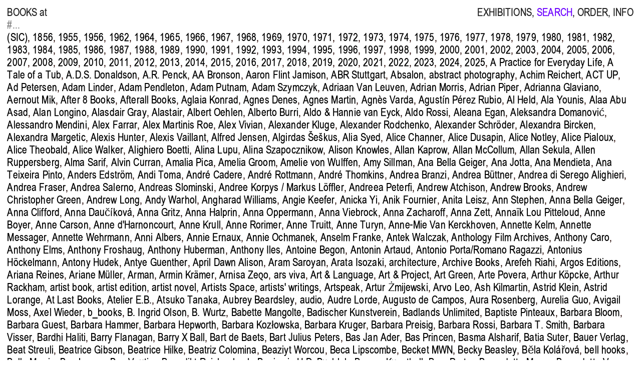

--- FILE ---
content_type: text/html; charset=UTF-8
request_url: https://booksat.net/search/
body_size: 35842
content:


<!DOCTYPE html>
<html lang="en-GB">
<head>
	<meta charset="UTF-8" />
		
	<title>BOOKS at .NET</title>
	<meta name="viewport" content="width=device-width, initial-scale=1">

	<link rel="apple-touch-icon" sizes="180x180" href="https://booksat.net/wp-content/themes/books-at-3.0/favicon/apple-touch-icon.png">
	<link rel="icon" type="image/png" sizes="32x32" href="https://booksat.net/wp-content/themes/books-at-3.0/favicon/favicon-32x32.png">
	<link rel="icon" type="image/png" sizes="16x16" href="https://booksat.net/wp-content/themes/books-at-3.0/favicon/favicon-16x16.png">
	<link rel="manifest" href="https://booksat.net/wp-content/themes/books-at-3.0/favicon/site.webmanifest">
	<link rel="mask-icon" href="https://booksat.net/wp-content/themes/books-at-3.0/favicon/safari-pinned-tab.svg" color="#6c00ff">
	<link rel="shortcut icon" href="https://booksat.net/wp-content/themes/books-at-3.0/favicon/favicon.ico">
	<meta name="msapplication-TileColor" content="#ffffff">
	<meta name="msapplication-config" content="https://booksat.net/wp-content/themes/books-at-3.0/favicon/browserconfig.xml">
	<meta name="theme-color" content="#ffffff">	
	
		<meta name='robots' content='max-image-preview:large' />
<script type="text/javascript">
window._wpemojiSettings = {"baseUrl":"https:\/\/s.w.org\/images\/core\/emoji\/14.0.0\/72x72\/","ext":".png","svgUrl":"https:\/\/s.w.org\/images\/core\/emoji\/14.0.0\/svg\/","svgExt":".svg","source":{"concatemoji":"https:\/\/booksat.net\/wp-includes\/js\/wp-emoji-release.min.js?ver=6.3.7"}};
/*! This file is auto-generated */
!function(i,n){var o,s,e;function c(e){try{var t={supportTests:e,timestamp:(new Date).valueOf()};sessionStorage.setItem(o,JSON.stringify(t))}catch(e){}}function p(e,t,n){e.clearRect(0,0,e.canvas.width,e.canvas.height),e.fillText(t,0,0);var t=new Uint32Array(e.getImageData(0,0,e.canvas.width,e.canvas.height).data),r=(e.clearRect(0,0,e.canvas.width,e.canvas.height),e.fillText(n,0,0),new Uint32Array(e.getImageData(0,0,e.canvas.width,e.canvas.height).data));return t.every(function(e,t){return e===r[t]})}function u(e,t,n){switch(t){case"flag":return n(e,"\ud83c\udff3\ufe0f\u200d\u26a7\ufe0f","\ud83c\udff3\ufe0f\u200b\u26a7\ufe0f")?!1:!n(e,"\ud83c\uddfa\ud83c\uddf3","\ud83c\uddfa\u200b\ud83c\uddf3")&&!n(e,"\ud83c\udff4\udb40\udc67\udb40\udc62\udb40\udc65\udb40\udc6e\udb40\udc67\udb40\udc7f","\ud83c\udff4\u200b\udb40\udc67\u200b\udb40\udc62\u200b\udb40\udc65\u200b\udb40\udc6e\u200b\udb40\udc67\u200b\udb40\udc7f");case"emoji":return!n(e,"\ud83e\udef1\ud83c\udffb\u200d\ud83e\udef2\ud83c\udfff","\ud83e\udef1\ud83c\udffb\u200b\ud83e\udef2\ud83c\udfff")}return!1}function f(e,t,n){var r="undefined"!=typeof WorkerGlobalScope&&self instanceof WorkerGlobalScope?new OffscreenCanvas(300,150):i.createElement("canvas"),a=r.getContext("2d",{willReadFrequently:!0}),o=(a.textBaseline="top",a.font="600 32px Arial",{});return e.forEach(function(e){o[e]=t(a,e,n)}),o}function t(e){var t=i.createElement("script");t.src=e,t.defer=!0,i.head.appendChild(t)}"undefined"!=typeof Promise&&(o="wpEmojiSettingsSupports",s=["flag","emoji"],n.supports={everything:!0,everythingExceptFlag:!0},e=new Promise(function(e){i.addEventListener("DOMContentLoaded",e,{once:!0})}),new Promise(function(t){var n=function(){try{var e=JSON.parse(sessionStorage.getItem(o));if("object"==typeof e&&"number"==typeof e.timestamp&&(new Date).valueOf()<e.timestamp+604800&&"object"==typeof e.supportTests)return e.supportTests}catch(e){}return null}();if(!n){if("undefined"!=typeof Worker&&"undefined"!=typeof OffscreenCanvas&&"undefined"!=typeof URL&&URL.createObjectURL&&"undefined"!=typeof Blob)try{var e="postMessage("+f.toString()+"("+[JSON.stringify(s),u.toString(),p.toString()].join(",")+"));",r=new Blob([e],{type:"text/javascript"}),a=new Worker(URL.createObjectURL(r),{name:"wpTestEmojiSupports"});return void(a.onmessage=function(e){c(n=e.data),a.terminate(),t(n)})}catch(e){}c(n=f(s,u,p))}t(n)}).then(function(e){for(var t in e)n.supports[t]=e[t],n.supports.everything=n.supports.everything&&n.supports[t],"flag"!==t&&(n.supports.everythingExceptFlag=n.supports.everythingExceptFlag&&n.supports[t]);n.supports.everythingExceptFlag=n.supports.everythingExceptFlag&&!n.supports.flag,n.DOMReady=!1,n.readyCallback=function(){n.DOMReady=!0}}).then(function(){return e}).then(function(){var e;n.supports.everything||(n.readyCallback(),(e=n.source||{}).concatemoji?t(e.concatemoji):e.wpemoji&&e.twemoji&&(t(e.twemoji),t(e.wpemoji)))}))}((window,document),window._wpemojiSettings);
</script>
<style type="text/css">
img.wp-smiley,
img.emoji {
	display: inline !important;
	border: none !important;
	box-shadow: none !important;
	height: 1em !important;
	width: 1em !important;
	margin: 0 0.07em !important;
	vertical-align: -0.1em !important;
	background: none !important;
	padding: 0 !important;
}
</style>
	<link rel='stylesheet' id='wp-block-library-css' href='https://booksat.net/wp-includes/css/dist/block-library/style.min.css?ver=6.3.7' type='text/css' media='all' />
<style id='classic-theme-styles-inline-css' type='text/css'>
/*! This file is auto-generated */
.wp-block-button__link{color:#fff;background-color:#32373c;border-radius:9999px;box-shadow:none;text-decoration:none;padding:calc(.667em + 2px) calc(1.333em + 2px);font-size:1.125em}.wp-block-file__button{background:#32373c;color:#fff;text-decoration:none}
</style>
<style id='global-styles-inline-css' type='text/css'>
body{--wp--preset--color--black: #000000;--wp--preset--color--cyan-bluish-gray: #abb8c3;--wp--preset--color--white: #ffffff;--wp--preset--color--pale-pink: #f78da7;--wp--preset--color--vivid-red: #cf2e2e;--wp--preset--color--luminous-vivid-orange: #ff6900;--wp--preset--color--luminous-vivid-amber: #fcb900;--wp--preset--color--light-green-cyan: #7bdcb5;--wp--preset--color--vivid-green-cyan: #00d084;--wp--preset--color--pale-cyan-blue: #8ed1fc;--wp--preset--color--vivid-cyan-blue: #0693e3;--wp--preset--color--vivid-purple: #9b51e0;--wp--preset--gradient--vivid-cyan-blue-to-vivid-purple: linear-gradient(135deg,rgba(6,147,227,1) 0%,rgb(155,81,224) 100%);--wp--preset--gradient--light-green-cyan-to-vivid-green-cyan: linear-gradient(135deg,rgb(122,220,180) 0%,rgb(0,208,130) 100%);--wp--preset--gradient--luminous-vivid-amber-to-luminous-vivid-orange: linear-gradient(135deg,rgba(252,185,0,1) 0%,rgba(255,105,0,1) 100%);--wp--preset--gradient--luminous-vivid-orange-to-vivid-red: linear-gradient(135deg,rgba(255,105,0,1) 0%,rgb(207,46,46) 100%);--wp--preset--gradient--very-light-gray-to-cyan-bluish-gray: linear-gradient(135deg,rgb(238,238,238) 0%,rgb(169,184,195) 100%);--wp--preset--gradient--cool-to-warm-spectrum: linear-gradient(135deg,rgb(74,234,220) 0%,rgb(151,120,209) 20%,rgb(207,42,186) 40%,rgb(238,44,130) 60%,rgb(251,105,98) 80%,rgb(254,248,76) 100%);--wp--preset--gradient--blush-light-purple: linear-gradient(135deg,rgb(255,206,236) 0%,rgb(152,150,240) 100%);--wp--preset--gradient--blush-bordeaux: linear-gradient(135deg,rgb(254,205,165) 0%,rgb(254,45,45) 50%,rgb(107,0,62) 100%);--wp--preset--gradient--luminous-dusk: linear-gradient(135deg,rgb(255,203,112) 0%,rgb(199,81,192) 50%,rgb(65,88,208) 100%);--wp--preset--gradient--pale-ocean: linear-gradient(135deg,rgb(255,245,203) 0%,rgb(182,227,212) 50%,rgb(51,167,181) 100%);--wp--preset--gradient--electric-grass: linear-gradient(135deg,rgb(202,248,128) 0%,rgb(113,206,126) 100%);--wp--preset--gradient--midnight: linear-gradient(135deg,rgb(2,3,129) 0%,rgb(40,116,252) 100%);--wp--preset--font-size--small: 13px;--wp--preset--font-size--medium: 20px;--wp--preset--font-size--large: 36px;--wp--preset--font-size--x-large: 42px;--wp--preset--spacing--20: 0.44rem;--wp--preset--spacing--30: 0.67rem;--wp--preset--spacing--40: 1rem;--wp--preset--spacing--50: 1.5rem;--wp--preset--spacing--60: 2.25rem;--wp--preset--spacing--70: 3.38rem;--wp--preset--spacing--80: 5.06rem;--wp--preset--shadow--natural: 6px 6px 9px rgba(0, 0, 0, 0.2);--wp--preset--shadow--deep: 12px 12px 50px rgba(0, 0, 0, 0.4);--wp--preset--shadow--sharp: 6px 6px 0px rgba(0, 0, 0, 0.2);--wp--preset--shadow--outlined: 6px 6px 0px -3px rgba(255, 255, 255, 1), 6px 6px rgba(0, 0, 0, 1);--wp--preset--shadow--crisp: 6px 6px 0px rgba(0, 0, 0, 1);}:where(.is-layout-flex){gap: 0.5em;}:where(.is-layout-grid){gap: 0.5em;}body .is-layout-flow > .alignleft{float: left;margin-inline-start: 0;margin-inline-end: 2em;}body .is-layout-flow > .alignright{float: right;margin-inline-start: 2em;margin-inline-end: 0;}body .is-layout-flow > .aligncenter{margin-left: auto !important;margin-right: auto !important;}body .is-layout-constrained > .alignleft{float: left;margin-inline-start: 0;margin-inline-end: 2em;}body .is-layout-constrained > .alignright{float: right;margin-inline-start: 2em;margin-inline-end: 0;}body .is-layout-constrained > .aligncenter{margin-left: auto !important;margin-right: auto !important;}body .is-layout-constrained > :where(:not(.alignleft):not(.alignright):not(.alignfull)){max-width: var(--wp--style--global--content-size);margin-left: auto !important;margin-right: auto !important;}body .is-layout-constrained > .alignwide{max-width: var(--wp--style--global--wide-size);}body .is-layout-flex{display: flex;}body .is-layout-flex{flex-wrap: wrap;align-items: center;}body .is-layout-flex > *{margin: 0;}body .is-layout-grid{display: grid;}body .is-layout-grid > *{margin: 0;}:where(.wp-block-columns.is-layout-flex){gap: 2em;}:where(.wp-block-columns.is-layout-grid){gap: 2em;}:where(.wp-block-post-template.is-layout-flex){gap: 1.25em;}:where(.wp-block-post-template.is-layout-grid){gap: 1.25em;}.has-black-color{color: var(--wp--preset--color--black) !important;}.has-cyan-bluish-gray-color{color: var(--wp--preset--color--cyan-bluish-gray) !important;}.has-white-color{color: var(--wp--preset--color--white) !important;}.has-pale-pink-color{color: var(--wp--preset--color--pale-pink) !important;}.has-vivid-red-color{color: var(--wp--preset--color--vivid-red) !important;}.has-luminous-vivid-orange-color{color: var(--wp--preset--color--luminous-vivid-orange) !important;}.has-luminous-vivid-amber-color{color: var(--wp--preset--color--luminous-vivid-amber) !important;}.has-light-green-cyan-color{color: var(--wp--preset--color--light-green-cyan) !important;}.has-vivid-green-cyan-color{color: var(--wp--preset--color--vivid-green-cyan) !important;}.has-pale-cyan-blue-color{color: var(--wp--preset--color--pale-cyan-blue) !important;}.has-vivid-cyan-blue-color{color: var(--wp--preset--color--vivid-cyan-blue) !important;}.has-vivid-purple-color{color: var(--wp--preset--color--vivid-purple) !important;}.has-black-background-color{background-color: var(--wp--preset--color--black) !important;}.has-cyan-bluish-gray-background-color{background-color: var(--wp--preset--color--cyan-bluish-gray) !important;}.has-white-background-color{background-color: var(--wp--preset--color--white) !important;}.has-pale-pink-background-color{background-color: var(--wp--preset--color--pale-pink) !important;}.has-vivid-red-background-color{background-color: var(--wp--preset--color--vivid-red) !important;}.has-luminous-vivid-orange-background-color{background-color: var(--wp--preset--color--luminous-vivid-orange) !important;}.has-luminous-vivid-amber-background-color{background-color: var(--wp--preset--color--luminous-vivid-amber) !important;}.has-light-green-cyan-background-color{background-color: var(--wp--preset--color--light-green-cyan) !important;}.has-vivid-green-cyan-background-color{background-color: var(--wp--preset--color--vivid-green-cyan) !important;}.has-pale-cyan-blue-background-color{background-color: var(--wp--preset--color--pale-cyan-blue) !important;}.has-vivid-cyan-blue-background-color{background-color: var(--wp--preset--color--vivid-cyan-blue) !important;}.has-vivid-purple-background-color{background-color: var(--wp--preset--color--vivid-purple) !important;}.has-black-border-color{border-color: var(--wp--preset--color--black) !important;}.has-cyan-bluish-gray-border-color{border-color: var(--wp--preset--color--cyan-bluish-gray) !important;}.has-white-border-color{border-color: var(--wp--preset--color--white) !important;}.has-pale-pink-border-color{border-color: var(--wp--preset--color--pale-pink) !important;}.has-vivid-red-border-color{border-color: var(--wp--preset--color--vivid-red) !important;}.has-luminous-vivid-orange-border-color{border-color: var(--wp--preset--color--luminous-vivid-orange) !important;}.has-luminous-vivid-amber-border-color{border-color: var(--wp--preset--color--luminous-vivid-amber) !important;}.has-light-green-cyan-border-color{border-color: var(--wp--preset--color--light-green-cyan) !important;}.has-vivid-green-cyan-border-color{border-color: var(--wp--preset--color--vivid-green-cyan) !important;}.has-pale-cyan-blue-border-color{border-color: var(--wp--preset--color--pale-cyan-blue) !important;}.has-vivid-cyan-blue-border-color{border-color: var(--wp--preset--color--vivid-cyan-blue) !important;}.has-vivid-purple-border-color{border-color: var(--wp--preset--color--vivid-purple) !important;}.has-vivid-cyan-blue-to-vivid-purple-gradient-background{background: var(--wp--preset--gradient--vivid-cyan-blue-to-vivid-purple) !important;}.has-light-green-cyan-to-vivid-green-cyan-gradient-background{background: var(--wp--preset--gradient--light-green-cyan-to-vivid-green-cyan) !important;}.has-luminous-vivid-amber-to-luminous-vivid-orange-gradient-background{background: var(--wp--preset--gradient--luminous-vivid-amber-to-luminous-vivid-orange) !important;}.has-luminous-vivid-orange-to-vivid-red-gradient-background{background: var(--wp--preset--gradient--luminous-vivid-orange-to-vivid-red) !important;}.has-very-light-gray-to-cyan-bluish-gray-gradient-background{background: var(--wp--preset--gradient--very-light-gray-to-cyan-bluish-gray) !important;}.has-cool-to-warm-spectrum-gradient-background{background: var(--wp--preset--gradient--cool-to-warm-spectrum) !important;}.has-blush-light-purple-gradient-background{background: var(--wp--preset--gradient--blush-light-purple) !important;}.has-blush-bordeaux-gradient-background{background: var(--wp--preset--gradient--blush-bordeaux) !important;}.has-luminous-dusk-gradient-background{background: var(--wp--preset--gradient--luminous-dusk) !important;}.has-pale-ocean-gradient-background{background: var(--wp--preset--gradient--pale-ocean) !important;}.has-electric-grass-gradient-background{background: var(--wp--preset--gradient--electric-grass) !important;}.has-midnight-gradient-background{background: var(--wp--preset--gradient--midnight) !important;}.has-small-font-size{font-size: var(--wp--preset--font-size--small) !important;}.has-medium-font-size{font-size: var(--wp--preset--font-size--medium) !important;}.has-large-font-size{font-size: var(--wp--preset--font-size--large) !important;}.has-x-large-font-size{font-size: var(--wp--preset--font-size--x-large) !important;}
.wp-block-navigation a:where(:not(.wp-element-button)){color: inherit;}
:where(.wp-block-post-template.is-layout-flex){gap: 1.25em;}:where(.wp-block-post-template.is-layout-grid){gap: 1.25em;}
:where(.wp-block-columns.is-layout-flex){gap: 2em;}:where(.wp-block-columns.is-layout-grid){gap: 2em;}
.wp-block-pullquote{font-size: 1.5em;line-height: 1.6;}
</style>
<link rel='stylesheet' id='yith-infs-style-css' href='https://booksat.net/wp-content/plugins/yith-infinite-scrolling/assets/css/frontend.css?ver=1.21.0' type='text/css' media='all' />
<link rel='stylesheet' id='main-css' href='https://booksat.net/wp-content/themes/books-at-3.0/style.css?ver=1749539431' type='text/css' media='all' />
<script type='text/javascript' src='https://booksat.net/wp-includes/js/jquery/jquery.min.js?ver=3.7.0' id='jquery-core-js'></script>
<script type='text/javascript' src='https://booksat.net/wp-includes/js/jquery/jquery-migrate.min.js?ver=3.4.1' id='jquery-migrate-js'></script>
<link rel="https://api.w.org/" href="https://booksat.net/wp-json/" /><link rel="alternate" type="application/json" href="https://booksat.net/wp-json/wp/v2/pages/7" /><link rel="EditURI" type="application/rsd+xml" title="RSD" href="https://booksat.net/xmlrpc.php?rsd" />
<meta name="generator" content="WordPress 6.3.7" />
<link rel="canonical" href="https://booksat.net/search/" />
<link rel='shortlink' href='https://booksat.net/?p=7' />
<link rel="alternate" type="application/json+oembed" href="https://booksat.net/wp-json/oembed/1.0/embed?url=https%3A%2F%2Fbooksat.net%2Fsearch%2F" />
<link rel="alternate" type="text/xml+oembed" href="https://booksat.net/wp-json/oembed/1.0/embed?url=https%3A%2F%2Fbooksat.net%2Fsearch%2F&#038;format=xml" />
	
	<script type="text/javascript" src="https://malsup.github.io/jquery.cycle2.js"></script>
	<script type="text/javascript" src="https://booksat.net/wp-content/themes/books-at-3.0/js/pace.min.js"></script>


</head>


<body class="page-template page-template-search page-template-search-php page page-id-7">



	

	

		<div id="contentContainer">
		
				    <header class="nav-down">
	        <nav id="informationLeft">
	            <a href="https://booksat.net">BOOKS at</a> <span class="mobile inline purple">SEARCH</span>
	        </nav>
	        <nav id="informationRight">
	<a class="exhibitions" href="https://booksat.net/exhibitions/">EXHIBITIONS</a>,
	<a class="search" href="https://booksat.net/search/">SEARCH</a>,
	<a class="order" href="https://booksat.net/order/">ORDER</a>,
	<a class="info" href="https://booksat.net/info/">INFO</a>
</nav>	    </header>

	

	<nav id="open" class="purple"><span onclick="openNav()"><span class="menu">MENU</span></span></nav>

	<nav id="mobileMenu" class="overlay">
	    <a href="https://booksat.net">BOOKS at</a><br><br>
	    <a href="https://booksat.net">SHOP</a>,<br><br>
	    <a class="exhibitions" href="https://booksat.net/exhibitions/">EXHIBITIONS</a>,<br><br>
	    <a class="search" href="https://booksat.net/search/">SEARCH</a>,<br><br>
	    <a class="order" href="https://booksat.net/order/">ORDER</a>,<br><br>
	    <a class="info" href="https://booksat.net/info/">INFO</a>
	    <span class="close" onclick="closeNav()">CLOSE</span>
	</nav>

	<script>
	    function openNav() {
	        document.getElementById("mobileMenu").style.display = "block";
	    }

	    function closeNav() {
	        document.getElementById("mobileMenu").style.display = "none";
	    }
	</script>


	<nav id="informationRight">

	</nav>
			<div id="textContainer" class="search">
				<div class="grey">#...</div>
					<a href="https://booksat.net/tags/sic/">(SIC)</a>, <a href="https://booksat.net/tags/1856/">1856</a>, <a href="https://booksat.net/tags/1955/">1955</a>, <a href="https://booksat.net/tags/1956/">1956</a>, <a href="https://booksat.net/tags/1962/">1962</a>, <a href="https://booksat.net/tags/1964/">1964</a>, <a href="https://booksat.net/tags/1965/">1965</a>, <a href="https://booksat.net/tags/1966/">1966</a>, <a href="https://booksat.net/tags/1967/">1967</a>, <a href="https://booksat.net/tags/1968/">1968</a>, <a href="https://booksat.net/tags/1969/">1969</a>, <a href="https://booksat.net/tags/1970/">1970</a>, <a href="https://booksat.net/tags/1971/">1971</a>, <a href="https://booksat.net/tags/1972/">1972</a>, <a href="https://booksat.net/tags/1973/">1973</a>, <a href="https://booksat.net/tags/1974/">1974</a>, <a href="https://booksat.net/tags/1975/">1975</a>, <a href="https://booksat.net/tags/1976/">1976</a>, <a href="https://booksat.net/tags/1977/">1977</a>, <a href="https://booksat.net/tags/1978/">1978</a>, <a href="https://booksat.net/tags/1979/">1979</a>, <a href="https://booksat.net/tags/1980/">1980</a>, <a href="https://booksat.net/tags/1981/">1981</a>, <a href="https://booksat.net/tags/1982/">1982</a>, <a href="https://booksat.net/tags/1983/">1983</a>, <a href="https://booksat.net/tags/1984/">1984</a>, <a href="https://booksat.net/tags/1985/">1985</a>, <a href="https://booksat.net/tags/1986/">1986</a>, <a href="https://booksat.net/tags/1987/">1987</a>, <a href="https://booksat.net/tags/1988/">1988</a>, <a href="https://booksat.net/tags/1989/">1989</a>, <a href="https://booksat.net/tags/1990/">1990</a>, <a href="https://booksat.net/tags/1991/">1991</a>, <a href="https://booksat.net/tags/1992/">1992</a>, <a href="https://booksat.net/tags/1993/">1993</a>, <a href="https://booksat.net/tags/1994/">1994</a>, <a href="https://booksat.net/tags/1995/">1995</a>, <a href="https://booksat.net/tags/1996/">1996</a>, <a href="https://booksat.net/tags/1997/">1997</a>, <a href="https://booksat.net/tags/1998/">1998</a>, <a href="https://booksat.net/tags/1999/">1999</a>, <a href="https://booksat.net/tags/2000/">2000</a>, <a href="https://booksat.net/tags/2001/">2001</a>, <a href="https://booksat.net/tags/2002/">2002</a>, <a href="https://booksat.net/tags/2003/">2003</a>, <a href="https://booksat.net/tags/2004/">2004</a>, <a href="https://booksat.net/tags/2005/">2005</a>, <a href="https://booksat.net/tags/2006/">2006</a>, <a href="https://booksat.net/tags/2007/">2007</a>, <a href="https://booksat.net/tags/2008/">2008</a>, <a href="https://booksat.net/tags/2009/">2009</a>, <a href="https://booksat.net/tags/2010/">2010</a>, <a href="https://booksat.net/tags/2011/">2011</a>, <a href="https://booksat.net/tags/2012/">2012</a>, <a href="https://booksat.net/tags/2013/">2013</a>, <a href="https://booksat.net/tags/2014/">2014</a>, <a href="https://booksat.net/tags/2015/">2015</a>, <a href="https://booksat.net/tags/2016/">2016</a>, <a href="https://booksat.net/tags/2017/">2017</a>, <a href="https://booksat.net/tags/2018/">2018</a>, <a href="https://booksat.net/tags/2019/">2019</a>, <a href="https://booksat.net/tags/2020/">2020</a>, <a href="https://booksat.net/tags/2021/">2021</a>, <a href="https://booksat.net/tags/2022/">2022</a>, <a href="https://booksat.net/tags/2023/">2023</a>, <a href="https://booksat.net/tags/2024/">2024</a>, <a href="https://booksat.net/tags/2025/">2025</a>, <a href="https://booksat.net/tags/a-practice-for-everyday-life/">A Practice for Everyday Life</a>, <a href="https://booksat.net/tags/a-tale-of-a-tub/">A Tale of a Tub</a>, <a href="https://booksat.net/tags/a-d-s-donaldson/">A.D.S. Donaldson</a>, <a href="https://booksat.net/tags/a-r-penck/">A.R. Penck</a>, <a href="https://booksat.net/tags/aa-bronson/">AA Bronson</a>, <a href="https://booksat.net/tags/aaron-flint-jamison/">Aaron Flint Jamison</a>, <a href="https://booksat.net/tags/abr-stuttgart/">ABR Stuttgart</a>, <a href="https://booksat.net/tags/absalon/">Absalon</a>, <a href="https://booksat.net/tags/abstract-photography/">abstract photography</a>, <a href="https://booksat.net/tags/achim-reichert/">Achim Reichert</a>, <a href="https://booksat.net/tags/act-up/">ACT UP</a>, <a href="https://booksat.net/tags/ad-petersen/">Ad Petersen</a>, <a href="https://booksat.net/tags/adam-linder/">Adam Linder</a>, <a href="https://booksat.net/tags/adam-pendleton/">Adam Pendleton</a>, <a href="https://booksat.net/tags/adam-putnam/">Adam Putnam</a>, <a href="https://booksat.net/tags/adam-szymczyk/">Adam Szymczyk</a>, <a href="https://booksat.net/tags/adriaan-van-leuven/">Adriaan Van Leuven</a>, <a href="https://booksat.net/tags/adrian-morris/">Adrian Morris</a>, <a href="https://booksat.net/tags/adrian-piper/">Adrian Piper</a>, <a href="https://booksat.net/tags/adrianna-glaviano/">Adrianna Glaviano</a>, <a href="https://booksat.net/tags/aernout-mik/">Aernout Mik</a>, <a href="https://booksat.net/tags/after-8-books/">After 8 Books</a>, <a href="https://booksat.net/tags/afterall-books/">Afterall Books</a>, <a href="https://booksat.net/tags/aglaia-konrad/">Aglaia Konrad</a>, <a href="https://booksat.net/tags/agnes-denes/">Agnes Denes</a>, <a href="https://booksat.net/tags/agnes-martin/">Agnes Martin</a>, <a href="https://booksat.net/tags/agnes-varda/">Agnès Varda</a>, <a href="https://booksat.net/tags/agustin-perez-rubio/">Agustín Pérez Rubio</a>, <a href="https://booksat.net/tags/al-held/">Al Held</a>, <a href="https://booksat.net/tags/ala-younis/">Ala Younis</a>, <a href="https://booksat.net/tags/alaa-abu-asad/">Alaa Abu Asad</a>, <a href="https://booksat.net/tags/alan-longino/">Alan Longino</a>, <a href="https://booksat.net/tags/alasdair-gray/">Alasdair Gray</a>, <a href="https://booksat.net/tags/alastair/">Alastair</a>, <a href="https://booksat.net/tags/albert-oehlen/">Albert Oehlen</a>, <a href="https://booksat.net/tags/alberto-burri/">Alberto Burri</a>, <a href="https://booksat.net/tags/aldo-hannie-van-eyck/">Aldo &amp; Hannie van Eyck</a>, <a href="https://booksat.net/tags/aldo-rossi/">Aldo Rossi</a>, <a href="https://booksat.net/tags/aleana-egan/">Aleana Egan</a>, <a href="https://booksat.net/tags/aleksandra-domanovic/">Aleksandra Domanović</a>, <a href="https://booksat.net/tags/alessandro-mendini/">Alessandro Mendini</a>, <a href="https://booksat.net/tags/alex-farrar/">Alex Farrar</a>, <a href="https://booksat.net/tags/alex-martinis-roe/">Alex Martinis Roe</a>, <a href="https://booksat.net/tags/alex-vivian/">Alex Vivian</a>, <a href="https://booksat.net/tags/alexander-kluge/">Alexander Kluge</a>, <a href="https://booksat.net/tags/alexander-rodchenko/">Alexander Rodchenko</a>, <a href="https://booksat.net/tags/alexander-schroder/">Alexander Schröder</a>, <a href="https://booksat.net/tags/alexandra-bircken/">Alexandra Bircken</a>, <a href="https://booksat.net/tags/alexandra-margetic/">Alexandra Margetic</a>, <a href="https://booksat.net/tags/alexis-hunter/">Alexis Hunter</a>, <a href="https://booksat.net/tags/alexis-vaillant/">Alexis Vaillant</a>, <a href="https://booksat.net/tags/alfred-jensen/">Alfred Jensen</a>, <a href="https://booksat.net/tags/algirdas-seskus/">Algirdas Šeškus</a>, <a href="https://booksat.net/tags/alia-syed/">Alia Syed</a>, <a href="https://booksat.net/tags/alice-channer/">Alice Channer</a>, <a href="https://booksat.net/tags/alice-dusapin/">Alice Dusapin</a>, <a href="https://booksat.net/tags/alice-notley/">Alice Notley</a>, <a href="https://booksat.net/tags/alice-pialoux/">Alice Pialoux</a>, <a href="https://booksat.net/tags/alice-theobald/">Alice Theobald</a>, <a href="https://booksat.net/tags/alice-walker/">Alice Walker</a>, <a href="https://booksat.net/tags/alighiero-boetti/">Alighiero Boetti</a>, <a href="https://booksat.net/tags/alina-lupu/">Alina Lupu</a>, <a href="https://booksat.net/tags/alina-szapocznikow/">Alina Szapocznikow</a>, <a href="https://booksat.net/tags/alison-knowles/">Alison Knowles</a>, <a href="https://booksat.net/tags/allan-kaprow/">Allan Kaprow</a>, <a href="https://booksat.net/tags/allan-mccollum/">Allan McCollum</a>, <a href="https://booksat.net/tags/allan-sekula/">Allan Sekula</a>, <a href="https://booksat.net/tags/allen-ruppersberg/">Allen Ruppersberg</a>, <a href="https://booksat.net/tags/alma-sarif/">Alma Sarif</a>, <a href="https://booksat.net/tags/alvin-curran/">Alvin Curran</a>, <a href="https://booksat.net/tags/amalia-pica/">Amalia Pica</a>, <a href="https://booksat.net/tags/amelia-groom/">Amelia Groom</a>, <a href="https://booksat.net/tags/amelie-von-wulffen/">Amelie von Wulffen</a>, <a href="https://booksat.net/tags/amy-sillman/">Amy Sillman</a>, <a href="https://booksat.net/tags/ana-bella-geiger/">Ana Bella Geiger</a>, <a href="https://booksat.net/tags/ana-jotta/">Ana Jotta</a>, <a href="https://booksat.net/tags/ana-mendieta/">Ana Mendieta</a>, <a href="https://booksat.net/tags/ana-teixeira-pinto/">Ana Teixeira Pinto</a>, <a href="https://booksat.net/tags/anders-edstrom/">Anders Edström</a>, <a href="https://booksat.net/tags/andi-toma/">Andi Toma</a>, <a href="https://booksat.net/tags/andre-cadere/">André Cadere</a>, <a href="https://booksat.net/tags/andre-rottmann/">André Rottmann</a>, <a href="https://booksat.net/tags/andre-thomkins/">André Thomkins</a>, <a href="https://booksat.net/tags/andrea-branzi/">Andrea Branzi</a>, <a href="https://booksat.net/tags/andrea-buttner/">Andrea Büttner</a>, <a href="https://booksat.net/tags/andrea-di-serego-alighieri/">Andrea di Serego Alighieri</a>, <a href="https://booksat.net/tags/andrea-fraser/">Andrea Fraser</a>, <a href="https://booksat.net/tags/andrea-salerno/">Andrea Salerno</a>, <a href="https://booksat.net/tags/andreas-slominski/">Andreas Slominski</a>, <a href="https://booksat.net/tags/andree-korpys-markus-loffler/">Andree Korpys / Markus Löffler</a>, <a href="https://booksat.net/tags/andreea-peterfi/">Andreea Peterfi</a>, <a href="https://booksat.net/tags/andrew-atchison/">Andrew Atchison</a>, <a href="https://booksat.net/tags/andrew-brooks/">Andrew Brooks</a>, <a href="https://booksat.net/tags/andrew-christopher-green/">Andrew Christopher Green</a>, <a href="https://booksat.net/tags/andrew-long/">Andrew Long</a>, <a href="https://booksat.net/tags/andy-warhol/">Andy Warhol</a>, <a href="https://booksat.net/tags/angharad-williams/">Angharad Williams</a>, <a href="https://booksat.net/tags/angie-keefer/">Angie Keefer</a>, <a href="https://booksat.net/tags/anicka-yi/">Anicka Yi</a>, <a href="https://booksat.net/tags/anik-fournier/">Anik Fournier</a>, <a href="https://booksat.net/tags/anita-leisz/">Anita Leisz</a>, <a href="https://booksat.net/tags/ann-stephen/">Ann Stephen</a>, <a href="https://booksat.net/tags/anna-bella-geiger/">Anna Bella Geiger</a>, <a href="https://booksat.net/tags/anna-clifford/">Anna Clifford</a>, <a href="https://booksat.net/tags/anna-daucikova/">Anna Daučíková</a>, <a href="https://booksat.net/tags/anna-gritz/">Anna Gritz</a>, <a href="https://booksat.net/tags/anna-halprin/">Anna Halprin</a>, <a href="https://booksat.net/tags/anna-oppermann/">Anna Oppermann</a>, <a href="https://booksat.net/tags/anna-viebrock/">Anna Viebrock</a>, <a href="https://booksat.net/tags/anna-zacharoff/">Anna Zacharoff</a>, <a href="https://booksat.net/tags/anna-zett/">Anna Zett</a>, <a href="https://booksat.net/tags/annaik-lou-pitteloud/">Annaïk Lou Pitteloud</a>, <a href="https://booksat.net/tags/anne-boyer/">Anne Boyer</a>, <a href="https://booksat.net/tags/anne-carson/">Anne Carson</a>, <a href="https://booksat.net/tags/anne-dharnoncourt/">Anne d'Harnoncourt</a>, <a href="https://booksat.net/tags/anne-krull/">Anne Krull</a>, <a href="https://booksat.net/tags/anne-rorimer/">Anne Rorimer</a>, <a href="https://booksat.net/tags/anne-truitt/">Anne Truitt</a>, <a href="https://booksat.net/tags/anne-turyn/">Anne Turyn</a>, <a href="https://booksat.net/tags/anne-mie-van-kerckhoven/">Anne-Mie Van Kerckhoven</a>, <a href="https://booksat.net/tags/annette-kelm/">Annette Kelm</a>, <a href="https://booksat.net/tags/annette-messager/">Annette Messager</a>, <a href="https://booksat.net/tags/annette-wehrmann/">Annette Wehrmann</a>, <a href="https://booksat.net/tags/anni-albers/">Anni Albers</a>, <a href="https://booksat.net/tags/annie-ernaux/">Annie Ernaux</a>, <a href="https://booksat.net/tags/annie-ochmanek/">Annie Ochmanek</a>, <a href="https://booksat.net/tags/anselm-franke/">Anselm Franke</a>, <a href="https://booksat.net/tags/antek-walczak/">Antek Walczak</a>, <a href="https://booksat.net/tags/anthology-film-archives/">Anthology Film Archives</a>, <a href="https://booksat.net/tags/anthony-caro/">Anthony Caro</a>, <a href="https://booksat.net/tags/anthony-elms/">Anthony Elms</a>, <a href="https://booksat.net/tags/anthony-froshaug/">Anthony Froshaug</a>, <a href="https://booksat.net/tags/anthony-huberman/">Anthony Huberman</a>, <a href="https://booksat.net/tags/anthony-iles/">Anthony Iles</a>, <a href="https://booksat.net/tags/antoine-begon/">Antoine Begon</a>, <a href="https://booksat.net/tags/antonin-artaud/">Antonin Artaud</a>, <a href="https://booksat.net/tags/antonio-porta-romano-ragazzi/">Antonio Porta/Romano Ragazzi</a>, <a href="https://booksat.net/tags/antonius-hockelmann/">Antonius Höckelmann</a>, <a href="https://booksat.net/tags/antony-hudek/">Antony Hudek</a>, <a href="https://booksat.net/tags/antye-guenther/">Antye Guenther</a>, <a href="https://booksat.net/tags/april-dawn-alison/">April Dawn Alison</a>, <a href="https://booksat.net/tags/aram-saroyan/">Aram Saroyan</a>, <a href="https://booksat.net/tags/arata-isozaki/">Arata Isozaki</a>, <a href="https://booksat.net/tags/architecture/">architecture</a>, <a href="https://booksat.net/tags/archive-books/">Archive Books</a>, <a href="https://booksat.net/tags/arefeh-riahi/">Arefeh Riahi</a>, <a href="https://booksat.net/tags/argos-editions/">Argos Editions</a>, <a href="https://booksat.net/tags/ariana-reines/">Ariana Reines</a>, <a href="https://booksat.net/tags/ariane-muller/">Ariane Müller</a>, <a href="https://booksat.net/tags/arman/">Arman</a>, <a href="https://booksat.net/tags/armin-kramer/">Armin Krämer</a>, <a href="https://booksat.net/tags/arnisa-zeqo/">Arnisa Zeqo</a>, <a href="https://booksat.net/tags/ars-viva/">ars viva</a>, <a href="https://booksat.net/tags/art-language/">Art &amp; Language</a>, <a href="https://booksat.net/tags/art-project/">Art &amp; Project</a>, <a href="https://booksat.net/tags/art-green/">Art Green</a>, <a href="https://booksat.net/tags/arte-povera/">Arte Povera</a>, <a href="https://booksat.net/tags/arthur-kopcke/">Arthur Köpcke</a>, <a href="https://booksat.net/tags/arthur-rackham/">Arthur Rackham</a>, <a href="https://booksat.net/tags/artist-book/">artist book</a>, <a href="https://booksat.net/tags/artist-edition/">artist edition</a>, <a href="https://booksat.net/tags/artist-novel/">artist novel</a>, <a href="https://booksat.net/tags/artists-space/">Artists Space</a>, <a href="https://booksat.net/tags/artists-writings/">artists' writings</a>, <a href="https://booksat.net/tags/artspeak/">Artspeak</a>, <a href="https://booksat.net/tags/artur-zmijewski/">Artur Żmijewski</a>, <a href="https://booksat.net/tags/arvo-leo/">Arvo Leo</a>, <a href="https://booksat.net/tags/ash-kilmartin/">Ash Kilmartin</a>, <a href="https://booksat.net/tags/astrid-klein/">Astrid Klein</a>, <a href="https://booksat.net/tags/astrid-lorange/">Astrid Lorange</a>, <a href="https://booksat.net/tags/at-last-books/">At Last Books</a>, <a href="https://booksat.net/tags/atelier-e-b/">Atelier E.B.</a>, <a href="https://booksat.net/tags/atsuko-tanaka/">Atsuko Tanaka</a>, <a href="https://booksat.net/tags/aubrey-beardsley/">Aubrey Beardsley</a>, <a href="https://booksat.net/tags/audio/">audio</a>, <a href="https://booksat.net/tags/audre-lorde/">Audre Lorde</a>, <a href="https://booksat.net/tags/augusto-de-campos/">Augusto de Campos</a>, <a href="https://booksat.net/tags/aura-rosenberg/">Aura Rosenberg</a>, <a href="https://booksat.net/tags/aurelia-guo/">Aurelia Guo</a>, <a href="https://booksat.net/tags/avigail-moss/">Avigail Moss</a>, <a href="https://booksat.net/tags/axel-wieder/">Axel Wieder</a>, <a href="https://booksat.net/tags/b_books/">b_books</a>, <a href="https://booksat.net/tags/b-ingrid-olson/">B. Ingrid Olson</a>, <a href="https://booksat.net/tags/b-wurtz/">B. Wurtz</a>, <a href="https://booksat.net/tags/babette-mangolte/">Babette Mangolte</a>, <a href="https://booksat.net/tags/badischer-kunstverein/">Badischer Kunstverein</a>, <a href="https://booksat.net/tags/badlands-unlimited/">Badlands Unlimited</a>, <a href="https://booksat.net/tags/baptiste-pinteaux/">Baptiste Pinteaux</a>, <a href="https://booksat.net/tags/barbara-bloom/">Barbara Bloom</a>, <a href="https://booksat.net/tags/barbara-guest/">Barbara Guest</a>, <a href="https://booksat.net/tags/barbara-hammer/">Barbara Hammer</a>, <a href="https://booksat.net/tags/barbara-hepworth/">Barbara Hepworth</a>, <a href="https://booksat.net/tags/barbara-kozlowska/">Barbara Kozłowska</a>, <a href="https://booksat.net/tags/barbara-kruger/">Barbara Kruger</a>, <a href="https://booksat.net/tags/barbara-preisig/">Barbara Preisig</a>, <a href="https://booksat.net/tags/barbara-rossi/">Barbara Rossi</a>, <a href="https://booksat.net/tags/barbara-t-smith/">Barbara T. Smith</a>, <a href="https://booksat.net/tags/barbara-visser/">Barbara Visser</a>, <a href="https://booksat.net/tags/bardhi-haliti/">Bardhi Haliti</a>, <a href="https://booksat.net/tags/barry-flanagan/">Barry Flanagan</a>, <a href="https://booksat.net/tags/barry-x-ball/">Barry X Ball</a>, <a href="https://booksat.net/tags/bart-de-baets/">Bart de Baets</a>, <a href="https://booksat.net/tags/bart-julius-peters/">Bart Julius Peters</a>, <a href="https://booksat.net/tags/bas-jan-ader/">Bas Jan Ader</a>, <a href="https://booksat.net/tags/bas-princen/">Bas Princen</a>, <a href="https://booksat.net/tags/basma-alsharif/">Basma Alsharif</a>, <a href="https://booksat.net/tags/batia-suter/">Batia Suter</a>, <a href="https://booksat.net/tags/bauer-verlag/">Bauer Verlag</a>, <a href="https://booksat.net/tags/beat-streuli/">Beat Streuli</a>, <a href="https://booksat.net/tags/beatrice-gibson/">Beatrice Gibson</a>, <a href="https://booksat.net/tags/beatrice-hilke/">Beatrice Hilke</a>, <a href="https://booksat.net/tags/beatriz-colomina/">Beatriz Colomina</a>, <a href="https://booksat.net/tags/beaziyt-worcou/">Beaziyt Worcou</a>, <a href="https://booksat.net/tags/beca-lipscombe/">Beca Lipscombe</a>, <a href="https://booksat.net/tags/becket-mwn/">Becket MWN</a>, <a href="https://booksat.net/tags/becky-beasley/">Becky Beasley</a>, <a href="https://booksat.net/tags/bela-kolarova/">Běla Kolářová</a>, <a href="https://booksat.net/tags/bell-hooks/">bell hooks</a>, <a href="https://booksat.net/tags/bella-marrin/">Bella Marrin</a>, <a href="https://booksat.net/tags/ben-lerner/">Ben Lerner</a>, <a href="https://booksat.net/tags/ben-vautier/">Ben Vautier</a>, <a href="https://booksat.net/tags/benedikt-reichenbach/">Benedikt Reichenbach</a>, <a href="https://booksat.net/tags/benjamin-h-d-buchloh/">Benjamin H.D. Buchloh</a>, <a href="https://booksat.net/tags/bergen-kunsthall/">Bergen Kunsthall</a>, <a href="https://booksat.net/tags/bern-porter/">Bern Porter</a>, <a href="https://booksat.net/tags/bernadette-mayer/">Bernadette Mayer</a>, <a href="https://booksat.net/tags/bernadette-van-huy/">Bernadette Van-Huy</a>, <a href="https://booksat.net/tags/bernar-venet/">Bernar Venet</a>, <a href="https://booksat.net/tags/bernard-blistene/">Bernard Blistène</a>, <a href="https://booksat.net/tags/bernard-heidsieck/">Bernard Heidsieck</a>, <a href="https://booksat.net/tags/bernard-leach/">Bernard Leach</a>, <a href="https://booksat.net/tags/bernd-hilla-becher/">Bernd &amp; Hilla Becher</a>, <a href="https://booksat.net/tags/bernd-lohaus/">Bernd Lohaus</a>, <a href="https://booksat.net/tags/bernhard-jager/">Bernhard Jäger</a>, <a href="https://booksat.net/tags/bertram-schmiterlow/">Bertram Schmiterlöw</a>, <a href="https://booksat.net/tags/bertrand-lavier/">Bertrand Lavier</a>, <a href="https://booksat.net/tags/beryl-korot/">Beryl Korot</a>, <a href="https://booksat.net/tags/beth-laurin/">Beth Laurin</a>, <a href="https://booksat.net/tags/bethan-huws/">Bethan Huws</a>, <a href="https://booksat.net/tags/bettina-funcke/">Bettina Funcke</a>, <a href="https://booksat.net/tags/betye-saar/">Betye Saar</a>, <a href="https://booksat.net/tags/betzy-bromberg/">Betzy Bromberg</a>, <a href="https://booksat.net/tags/bice-curiger/">Bice Curiger</a>, <a href="https://booksat.net/tags/bik-van-der-pol/">Bik Van der Pol</a>, <a href="https://booksat.net/tags/bill/">Bill</a>, <a href="https://booksat.net/tags/bini-adamczak/">Bini Adamczak</a>, <a href="https://booksat.net/tags/blank-forms/">Blank Forms</a>, <a href="https://booksat.net/tags/bless/">BLESS</a>, <a href="https://booksat.net/tags/blinky-palermo/">Blinky Palermo</a>, <a href="https://booksat.net/tags/blommers-schumm/">Blommers/Schumm</a>, <a href="https://booksat.net/tags/boabooks/">Boabooks</a>, <a href="https://booksat.net/tags/bob-cobbing/">Bob Cobbing</a>, <a href="https://booksat.net/tags/bohumila-grogerova/">Bohumila Grögerová</a>, <a href="https://booksat.net/tags/bojan-sarcevic/">Bojan Šarčević</a>, <a href="https://booksat.net/tags/bom-dia-boa-tarde-boa-noite/">Bom Dia Boa Tarde Boa Noite</a>, <a href="https://booksat.net/tags/bonaventure-soh-bejeng-ndikung/">Bonaventure Soh Bejeng Ndikung</a>, <a href="https://booksat.net/tags/bonner-kunstverein/">Bonner Kunstverein</a>, <a href="https://booksat.net/tags/bonnie-camplin/">Bonnie Camplin</a>, <a href="https://booksat.net/tags/book-works/">Book Works</a>, <a href="https://booksat.net/tags/bookmark/">bookmark</a>, <a href="https://booksat.net/tags/books-at/">BOOKS at</a>, <a href="https://booksat.net/tags/bookworks/">Bookworks</a>, <a href="https://booksat.net/tags/boy-vereecken/">Boy Vereecken</a>, <a href="https://booksat.net/tags/braco-dimitrijevic/">Braco Dimitrijević</a>, <a href="https://booksat.net/tags/bradley-kronz/">Bradley Kronz</a>, <a href="https://booksat.net/tags/branden-w-joseph/">Branden W. Joseph</a>, <a href="https://booksat.net/tags/branka-stipancic/">Branka Stipančić</a>, <a href="https://booksat.net/tags/brian-dillon/">Brian Dillon</a>, <a href="https://booksat.net/tags/brian-eno/">Brian Eno</a>, <a href="https://booksat.net/tags/brian-kuan-wood/">Brian Kuan Wood</a>, <a href="https://booksat.net/tags/brigitte-oetker/">Brigitte Oetker</a>, <a href="https://booksat.net/tags/brion-gysin/">Brion Gysin</a>, <a href="https://booksat.net/tags/brooklyn-museum/">Brooklyn Museum</a>, <a href="https://booksat.net/tags/bruce-baillie/">Bruce Baillie</a>, <a href="https://booksat.net/tags/bruce-boone/">Bruce Boone</a>, <a href="https://booksat.net/tags/bruce-conner/">Bruce Conner</a>, <a href="https://booksat.net/tags/bruce-hainley/">Bruce Hainley</a>, <a href="https://booksat.net/tags/bruce-nauman/">Bruce Nauman</a>, <a href="https://booksat.net/tags/brunette-coleman/">Brunette Coleman</a>, <a href="https://booksat.net/tags/bruno-munari/">Bruno Munari</a>, <a href="https://booksat.net/tags/bruno-taut/">Bruno Taut</a>, <a href="https://booksat.net/tags/building-fictions/">Building Fictions</a>, <a href="https://booksat.net/tags/cabinet-gallery/">Cabinet Gallery</a>, <a href="https://booksat.net/tags/cac-vilnius/">CAC Vilnius</a>, <a href="https://booksat.net/tags/caconrad/">CAConrad</a>, <a href="https://booksat.net/tags/cady-noland/">Cady Noland</a>, <a href="https://booksat.net/tags/caleb-considine/">Caleb Considine</a>, <a href="https://booksat.net/tags/calendar/">calendar</a>, <a href="https://booksat.net/tags/calla-henkel/">Calla Henkel</a>, <a href="https://booksat.net/tags/cally-spooner/">Cally Spooner</a>, <a href="https://booksat.net/tags/cameron-rowland/">Cameron Rowland</a>, <a href="https://booksat.net/tags/camilla-wills/">Camilla Wills</a>, <a href="https://booksat.net/tags/camille-paglia/">Camille Paglia</a>, <a href="https://booksat.net/tags/capc/">CAPC</a>, <a href="https://booksat.net/tags/carissa-rodriguez/">Carissa Rodriguez</a>, <a href="https://booksat.net/tags/carl-andre/">Carl Andre</a>, <a href="https://booksat.net/tags/carla-lonzi/">Carla Lonzi</a>, <a href="https://booksat.net/tags/carmen-winant/">Carmen Winant</a>, <a href="https://booksat.net/tags/carol-bove/">Carol Bove</a>, <a href="https://booksat.net/tags/carol-rama/">Carol Rama</a>, <a href="https://booksat.net/tags/carolee-schneemann/">Carolee Schneemann</a>, <a href="https://booksat.net/tags/caroline-knox/">Caroline Knox</a>, <a href="https://booksat.net/tags/carolyn-lazard/">Carolyn Lazard</a>, <a href="https://booksat.net/tags/carrie-mae-weems/">Carrie Mae Weems</a>, <a href="https://booksat.net/tags/carrie-yamaoka/">Carrie Yamaoka</a>, <a href="https://booksat.net/tags/casco/">CasCo</a>, <a href="https://booksat.net/tags/cathy-wilkes/">Cathy Wilkes</a>, <a href="https://booksat.net/tags/cca-wattis-institute/">CCA Wattis Institute</a>, <a href="https://booksat.net/tags/cecile-b-evans/">Cécile B. Evans</a>, <a href="https://booksat.net/tags/cecilia-vicuna/">Cecilia Vicuña</a>, <a href="https://booksat.net/tags/celine-condorelli/">Céline Condorelli</a>, <a href="https://booksat.net/tags/celine-mathieu/">Céline Mathieu</a>, <a href="https://booksat.net/tags/ceramics/">ceramics</a>, <a href="https://booksat.net/tags/channa-horwitz/">Channa Horwitz</a>, <a href="https://booksat.net/tags/chantal-akerman/">Chantal Akerman</a>, <a href="https://booksat.net/tags/charlemagne-palestine/">Charlemagne Palestine</a>, <a href="https://booksat.net/tags/charles-esche/">Charles Esche</a>, <a href="https://booksat.net/tags/charles-maze-coline-sunier/">Charles Mazé &amp; Coline Sunier</a>, <a href="https://booksat.net/tags/charles-ray/">Charles Ray</a>, <a href="https://booksat.net/tags/charles-ricketts/">Charles Ricketts</a>, <a href="https://booksat.net/tags/charles-white/">Charles White</a>, <a href="https://booksat.net/tags/charlotte-houette/">Charlotte Houette</a>, <a href="https://booksat.net/tags/charlotte-posenenske/">Charlotte Posenenske</a>, <a href="https://booksat.net/tags/charlotte-proctor/">Charlotte Proctor</a>, <a href="https://booksat.net/tags/chiara-fumai/">Chiara Fumai</a>, <a href="https://booksat.net/tags/chicago-imagists/">Chicago Imagists</a>, <a href="https://booksat.net/tags/chikashi-suzuki/">Chikashi Suzuki</a>, <a href="https://booksat.net/tags/chris-burden/">Chris Burden</a>, <a href="https://booksat.net/tags/chris-evans/">Chris Evans</a>, <a href="https://booksat.net/tags/chris-fitzpatrick/">Chris Fitzpatrick</a>, <a href="https://booksat.net/tags/chris-kraus/">Chris Kraus</a>, <a href="https://booksat.net/tags/chris-sharp/">Chris Sharp</a>, <a href="https://booksat.net/tags/christian-boltanski/">Christian Boltanski</a>, <a href="https://booksat.net/tags/christian-flamm/">Christian Flamm</a>, <a href="https://booksat.net/tags/christian-philipp-muller/">Christian Philipp Müller</a>, <a href="https://booksat.net/tags/christina-kubisch/">Christina Kubisch</a>, <a href="https://booksat.net/tags/christina-ramberg/">Christina Ramberg</a>, <a href="https://booksat.net/tags/christo/">Christo</a>, <a href="https://booksat.net/tags/christodoulos-panayiotou/">Christodoulos Panayiotou</a>, <a href="https://booksat.net/tags/christoforos-savva/">Christoforos Savva</a>, <a href="https://booksat.net/tags/christophe-clarijs/">Christophe Clarijs</a>, <a href="https://booksat.net/tags/christophe-daviet-thery/">Christophe Daviet-Théry</a>, <a href="https://booksat.net/tags/christophe-kihm/">Christophe Kihm</a>, <a href="https://booksat.net/tags/christopher-darcangelo/">Christopher D’Arcangelo</a>, <a href="https://booksat.net/tags/christopher-knowles/">Christopher Knowles</a>, <a href="https://booksat.net/tags/christopher-muller/">Christopher Müller</a>, <a href="https://booksat.net/tags/christopher-williams/">Christopher Williams</a>, <a href="https://booksat.net/tags/christopher-wool/">Christopher Wool</a>, <a href="https://booksat.net/tags/christos-dimas/">Christos Dimas</a>, <a href="https://booksat.net/tags/chuck-nanney/">Chuck Nanney</a>, <a href="https://booksat.net/tags/chus-martinez/">Chus Martínez</a>, <a href="https://booksat.net/tags/ciaran-finlayson/">Ciarán Finlayson</a>, <a href="https://booksat.net/tags/cindy-sherman/">Cindy Sherman</a>, <a href="https://booksat.net/tags/cinzia-ruggeri/">Cinzia Ruggeri</a>, <a href="https://booksat.net/tags/claes-oldenburg/">Claes Oldenburg</a>, <a href="https://booksat.net/tags/claire-burrus/">Claire Burrus</a>, <a href="https://booksat.net/tags/claire-fontaine/">Claire Fontaine</a>, <a href="https://booksat.net/tags/claude-cahun/">Claude Cahun</a>, <a href="https://booksat.net/tags/claus-bremer/">Claus Bremer</a>, <a href="https://booksat.net/tags/clegg-guttmann/">Clegg &amp; Guttmann</a>, <a href="https://booksat.net/tags/clemens-von-wedemeyer/">Clemens von Wedemeyer</a>, <a href="https://booksat.net/tags/clement-dirie/">Clément Dirié</a>, <a href="https://booksat.net/tags/cneai/">Cneai</a>, <a href="https://booksat.net/tags/colin-de-land/">Colin de Land</a>, <a href="https://booksat.net/tags/collections/">collections</a>, <a href="https://booksat.net/tags/colleen-thibaudeau/">Colleen Thibaudeau</a>, <a href="https://booksat.net/tags/comme-des-garcons/">Comme Des Garcons</a>, <a href="https://booksat.net/tags/concrete-poetry/">concrete poetry</a>, <a href="https://booksat.net/tags/constance-dejong/">Constance DeJong</a>, <a href="https://booksat.net/tags/constantin-brancusi/">Constantin Brancusi</a>, <a href="https://booksat.net/tags/constantin-thun/">Constantin Thun</a>, <a href="https://booksat.net/tags/control/">Control</a>, <a href="https://booksat.net/tags/corita-kent/">Corita Kent</a>, <a href="https://booksat.net/tags/cornelius-cardew/">Cornelius Cardew</a>, <a href="https://booksat.net/tags/cosey-fanni-tutti/">Cosey Fanni Tutti</a>, <a href="https://booksat.net/tags/cosima-von-bonin/">Cosima Von Bonin</a>, <a href="https://booksat.net/tags/cosmic-wonder/">Cosmic Wonder</a>, <a href="https://booksat.net/tags/crackers/">Crackers</a>, <a href="https://booksat.net/tags/craig-owens/">Craig Owens</a>, <a href="https://booksat.net/tags/crime/">crime</a>, <a href="https://booksat.net/tags/curating/">curating</a>, <a href="https://booksat.net/tags/curtis-cuffie/">Curtis Cuffie</a>, <a href="https://booksat.net/tags/cy-twombly/">Cy Twombly</a>, <a href="https://booksat.net/tags/daan-van-golden/">Daan van Golden</a>, <a href="https://booksat.net/tags/daba-press/">DABA Press</a>, <a href="https://booksat.net/tags/dada/">Dada</a>, <a href="https://booksat.net/tags/daisy-editions/">Daisy Editions</a>, <a href="https://booksat.net/tags/dale-harding/">Dale Harding</a>, <a href="https://booksat.net/tags/dalie-giroux/">Dalie Giroux</a>, <a href="https://booksat.net/tags/damiano-bertoli/">Damiano Bertoli</a>, <a href="https://booksat.net/tags/dan-flavin/">Dan Flavin</a>, <a href="https://booksat.net/tags/dan-graham/">Dan Graham</a>, <a href="https://booksat.net/tags/dan-solbach/">Dan Solbach</a>, <a href="https://booksat.net/tags/danae-io/">Danae Io</a>, <a href="https://booksat.net/tags/dance/">dance</a>, <a href="https://booksat.net/tags/dancing-foxes-press/">Dancing Foxes Press</a>, <a href="https://booksat.net/tags/danh-vo/">Danh Vo</a>, <a href="https://booksat.net/tags/dani-gal/">Dani Gal</a>, <a href="https://booksat.net/tags/daniel-baumann/">Daniel Baumann</a>, <a href="https://booksat.net/tags/daniel-birnbaum/">Daniel Birnbaum</a>, <a href="https://booksat.net/tags/daniel-bosser/">Daniel Bosser</a>, <a href="https://booksat.net/tags/daniel-buchholz/">Daniel Buchholz</a>, <a href="https://booksat.net/tags/daniel-buren/">Daniel Buren</a>, <a href="https://booksat.net/tags/daniel-gustav-cramer/">Daniel Gustav Cramer</a>, <a href="https://booksat.net/tags/daniel-knorr/">Daniel Knorr</a>, <a href="https://booksat.net/tags/daniel-pflumm/">Daniel Pflumm</a>, <a href="https://booksat.net/tags/daniel-soutif/">Daniel Soutif</a>, <a href="https://booksat.net/tags/daniel-spoerri/">Daniel Spoerri</a>, <a href="https://booksat.net/tags/daniel-weil/">Daniel Weil</a>, <a href="https://booksat.net/tags/danielle-aubert/">Danielle Aubert</a>, <a href="https://booksat.net/tags/dave-hickey/">Dave Hickey</a>, <a href="https://booksat.net/tags/david-bennewith/">David Bennewith</a>, <a href="https://booksat.net/tags/david-douard/">David Douard</a>, <a href="https://booksat.net/tags/david-gilhooly/">David Gilhooly</a>, <a href="https://booksat.net/tags/david-hammons/">David Hammons</a>, <a href="https://booksat.net/tags/david-homewood/">David Homewood</a>, <a href="https://booksat.net/tags/david-lamelas/">David Lamelas</a>, <a href="https://booksat.net/tags/david-lieske/">David Lieske</a>, <a href="https://booksat.net/tags/david-medalla/">David Medalla</a>, <a href="https://booksat.net/tags/david-reinfurt/">David Reinfurt</a>, <a href="https://booksat.net/tags/david-robilliard/">David Robilliard</a>, <a href="https://booksat.net/tags/david-salle/">David Salle</a>, <a href="https://booksat.net/tags/david-senior/">David Senior</a>, <a href="https://booksat.net/tags/david-tremlett/">David Tremlett</a>, <a href="https://booksat.net/tags/david-wojnarowicz/">David Wojnarowicz</a>, <a href="https://booksat.net/tags/de-appel/">de Appel</a>, <a href="https://booksat.net/tags/dean-sameshima/">Dean Sameshima</a>, <a href="https://booksat.net/tags/deborah-stratman/">Deborah Stratman</a>, <a href="https://booksat.net/tags/decio-pignatari/">Décio Pignatari</a>, <a href="https://booksat.net/tags/deimantas-narkevicius/">Deimantas Narkevičius</a>, <a href="https://booksat.net/tags/denise-ferreira-da-silva/">Denise Ferreira da Silva</a>, <a href="https://booksat.net/tags/denise-scott-brown/">Denise Scott Brown</a>, <a href="https://booksat.net/tags/dennis-oppenheim/">Dennis Oppenheim</a>, <a href="https://booksat.net/tags/derek-jarman/">Derek Jarman</a>, <a href="https://booksat.net/tags/design/">design</a>, <a href="https://booksat.net/tags/dewey-crumpler/">Dewey Crumpler</a>, <a href="https://booksat.net/tags/dexter-sinister/">Dexter Sinister</a>, <a href="https://booksat.net/tags/diamond-stingily/">Diamond Stingily</a>, <a href="https://booksat.net/tags/diane-simpson/">Diane Simpson</a>, <a href="https://booksat.net/tags/dick-higgins/">Dick Higgins</a>, <a href="https://booksat.net/tags/diedrich-diederichsen/">Diedrich Diederichsen</a>, <a href="https://booksat.net/tags/diego-rivera/">Diego Rivera</a>, <a href="https://booksat.net/tags/dieter-rams/">Dieter Rams</a>, <a href="https://booksat.net/tags/dieter-roelstraete/">Dieter Roelstraete</a>, <a href="https://booksat.net/tags/dieter-rot/">Dieter Rot</a>, <a href="https://booksat.net/tags/dieter-roth/">Dieter Roth</a>, <a href="https://booksat.net/tags/dimitrije-basicevic/">Dimitrije Bašičević</a>, <a href="https://booksat.net/tags/dineo-seshee-bopape/">Dineo Seshee Bopape</a>, <a href="https://booksat.net/tags/dirk-snauwaert/">Dirk Snauwaert</a>, <a href="https://booksat.net/tags/dirk-stewen/">Dirk Stewen</a>, <a href="https://booksat.net/tags/discipline/">Discipline</a>, <a href="https://booksat.net/tags/diter-rot/">Diter Rot</a>, <a href="https://booksat.net/tags/divided-publishing/">Divided Publishing</a>, <a href="https://booksat.net/tags/documenta/">Documenta</a>, <a href="https://booksat.net/tags/dodie-bellamy/">Dodie Bellamy</a>, <a href="https://booksat.net/tags/dom-sylvester-houedard/">Dom Sylvester Houédard</a>, <a href="https://booksat.net/tags/domenico-de-clario/">Domenico de Clario</a>, <a href="https://booksat.net/tags/domenico-gnoli/">Domenico Gnoli</a>, <a href="https://booksat.net/tags/dominic-eichler/">Dominic Eichler</a>, <a href="https://booksat.net/tags/dominique-gonzalez-foerster/">Dominique Gonzalez-Foerster</a>, <a href="https://booksat.net/tags/dominique-paini/">Dominique Païni</a>, <a href="https://booksat.net/tags/donald-judd/">Donald Judd</a>, <a href="https://booksat.net/tags/donika-kelly/">Donika Kelly</a>, <a href="https://booksat.net/tags/donna-haraway/">Donna Haraway</a>, <a href="https://booksat.net/tags/dora-budor/">Dora Budor</a>, <a href="https://booksat.net/tags/dora-garcia/">Dora García</a>, <a href="https://booksat.net/tags/dora-maurer/">Dóra Maurer</a>, <a href="https://booksat.net/tags/doris-lessing/">Doris Lessing</a>, <a href="https://booksat.net/tags/dorit-margreiter/">Dorit Margreiter</a>, <a href="https://booksat.net/tags/dorothea-lasky/">Dorothea Lasky</a>, <a href="https://booksat.net/tags/dorothea-tanning/">Dorothea Tanning</a>, <a href="https://booksat.net/tags/dorothy-iannone/">Dorothy Iannone</a>, <a href="https://booksat.net/tags/dot-dot-dot/">Dot Dot Dot</a>, <a href="https://booksat.net/tags/doug-ashford/">Doug Ashford</a>, <a href="https://booksat.net/tags/douglas-coupland/">Douglas Coupland</a>, <a href="https://booksat.net/tags/douglas-crimp/">Douglas Crimp</a>, <a href="https://booksat.net/tags/douglas-huebler/">Douglas Huebler</a>, <a href="https://booksat.net/tags/drawing/">drawing</a>, <a href="https://booksat.net/tags/dries-van-noten/">Dries Van Noten</a>, <a href="https://booksat.net/tags/dusti-bonge/">Dusti Bongé</a>, <a href="https://booksat.net/tags/e-flux-journal/">e-flux journal</a>, <a href="https://booksat.net/tags/e-c-feiss/">E. C. Feiss</a>, <a href="https://booksat.net/tags/ewao-kagoshima/">E’wao Kagoshima</a>, <a href="https://booksat.net/tags/ed-atkins/">Ed Atkins</a>, <a href="https://booksat.net/tags/ed-paschke/">Ed Paschke</a>, <a href="https://booksat.net/tags/ed-ruscha/">Ed Ruscha</a>, <a href="https://booksat.net/tags/edgar-allan-poe/">Edgar Allan Poe</a>, <a href="https://booksat.net/tags/edition-hansjorg-mayer/">Edition Hansjörg Mayer</a>, <a href="https://booksat.net/tags/edition-malade/">Edition Malade</a>, <a href="https://booksat.net/tags/edouard-glissant/">Édouard Glissant</a>, <a href="https://booksat.net/tags/eduardo-paolozzi/">Eduardo Paolozzi</a>, <a href="https://booksat.net/tags/edward-kienholz/">Edward Kienholz</a>, <a href="https://booksat.net/tags/edward-krasinski/">Edward Krasiński</a>, <a href="https://booksat.net/tags/edwin-morgan/">Edwin Morgan</a>, <a href="https://booksat.net/tags/ei-arakawa/">Ei Arakawa</a>, <a href="https://booksat.net/tags/ei-kyu/">Ei-Kyu</a>, <a href="https://booksat.net/tags/ei-q/">Ei-Q</a>, <a href="https://booksat.net/tags/eileen-myles/">Eileen Myles</a>, <a href="https://booksat.net/tags/eileen-quinlan/">Eileen Quinlan</a>, <a href="https://booksat.net/tags/eiq/">eiq</a>, <a href="https://booksat.net/tags/eleanor-antin/">Eleanor Antin</a>, <a href="https://booksat.net/tags/eleanor-ivory-weber/">Eleanor Ivory Weber</a>, <a href="https://booksat.net/tags/elein-fleiss/">Elein Fleiss</a>, <a href="https://booksat.net/tags/elena-filipovic/">Elena Filipovic</a>, <a href="https://booksat.net/tags/elena-narbutaite/">Elena Narbutaitė</a>, <a href="https://booksat.net/tags/eliot-porter/">Eliot Porter</a>, <a href="https://booksat.net/tags/elisa-r-linn/">Elisa R. Linn</a>, <a href="https://booksat.net/tags/elisabeth-klement/">Elisabeth Klement</a>, <a href="https://booksat.net/tags/elisabeth-lebovici/">Élisabeth Lebovici</a>, <a href="https://booksat.net/tags/elizabeth-newman/">Elizabeth Newman</a>, <a href="https://booksat.net/tags/ellen-cantor/">Ellen Cantor</a>, <a href="https://booksat.net/tags/ellsworth-kelly/">Ellsworth Kelly</a>, <a href="https://booksat.net/tags/eloise-harris/">Eloise Harris</a>, <a href="https://booksat.net/tags/eloise-sweetman/">Eloise Sweetman</a>, <a href="https://booksat.net/tags/emeline-jaret/">Émeline Jaret</a>, <a href="https://booksat.net/tags/emilia-wang/">Emilia Wang</a>, <a href="https://booksat.net/tags/emilio-prini/">Emilio Prini</a>, <a href="https://booksat.net/tags/emily-floyd/">Emily Floyd</a>, <a href="https://booksat.net/tags/emily-pethick/">Emily Pethick</a>, <a href="https://booksat.net/tags/emily-roysdon/">Emily Roysdon</a>, <a href="https://booksat.net/tags/emily-wardill/">Emily Wardill</a>, <a href="https://booksat.net/tags/emma-kunz/">Emma Kunz</a>, <a href="https://booksat.net/tags/emmett-williams/">Emmett Williams</a>, <a href="https://booksat.net/tags/encens/">Encens</a>, <a href="https://booksat.net/tags/enrico-baj/">Enrico Baj</a>, <a href="https://booksat.net/tags/enrico-david/">Enrico David</a>, <a href="https://booksat.net/tags/enzo-cucchi/">Enzo Cucchi</a>, <a href="https://booksat.net/tags/enzo-mari/">Enzo Mari</a>, <a href="https://booksat.net/tags/ephemera/">ephemera</a>, <a href="https://booksat.net/tags/erik-verhagen/">Érik Verhagen</a>, <a href="https://booksat.net/tags/ernst-caramelle/">Ernst Caramelle</a>, <a href="https://booksat.net/tags/ernst-jandl/">Ernst Jandl</a>, <a href="https://booksat.net/tags/errant-bodies/">Errant Bodies</a>, <a href="https://booksat.net/tags/estelle-hoy/">Estelle Hoy</a>, <a href="https://booksat.net/tags/etablissement-den-face/">Établissement d'en face</a>, <a href="https://booksat.net/tags/etel-adnan/">Etel Adnan</a>, <a href="https://booksat.net/tags/ettore-sottsass/">Ettore Sottsass</a>, <a href="https://booksat.net/tags/eugen-gomringer/">Eugen Gomringer</a>, <a href="https://booksat.net/tags/eva-barto/">Eva Barto</a>, <a href="https://booksat.net/tags/eva-birkenstock/">Eva Birkenstock</a>, <a href="https://booksat.net/tags/eva-hesse/">Eva Hesse</a>, <a href="https://booksat.net/tags/eva-olthof/">Eva Olthof</a>, <a href="https://booksat.net/tags/eva-wilson/">Eva Wilson</a>, <a href="https://booksat.net/tags/evelyn-taocheng-wang/">Evelyn Taocheng Wang</a>, <a href="https://booksat.net/tags/everything-without-content/">Everything without Content</a>, <a href="https://booksat.net/tags/evita-vasiljeva/">Evita Vasiļjeva</a>, <a href="https://booksat.net/tags/ewa-partum/">Ewa Partum</a>, <a href="https://booksat.net/tags/exercises-in-practical-mischievery/">Exercises in Practical Mischievery</a>, <a href="https://booksat.net/tags/experimental-film/">experimental film</a>, <a href="https://booksat.net/tags/experimental-jetset/">Experimental Jetset</a>, <a href="https://booksat.net/tags/experimental-music/">experimental music</a>, <a href="https://booksat.net/tags/experimental-writing/">experimental writing</a>, <a href="https://booksat.net/tags/ezio-gribaudo/">Ezio Gribaudo</a>, <a href="https://booksat.net/tags/f-r-david/">F.R. David</a>, <a href="https://booksat.net/tags/fabian-harb/">Fabian Harb</a>, <a href="https://booksat.net/tags/falke-pisano/">Falke Pisano</a>, <a href="https://booksat.net/tags/fanal/">Fanal</a>, <a href="https://booksat.net/tags/fanny-howe/">Fanny Howe</a>, <a href="https://booksat.net/tags/fanny-singer/">Fanny Singer</a>, <a href="https://booksat.net/tags/fareed-armaly/">Fareed Armaly</a>, <a href="https://booksat.net/tags/fashion/">fashion</a>, <a href="https://booksat.net/tags/fatima-hellberg/">Fatima Hellberg</a>, <a href="https://booksat.net/tags/fausto-melotti/">Fausto Melotti</a>, <a href="https://booksat.net/tags/federica-bueti/">Federica Bueti</a>, <a href="https://booksat.net/tags/felix-gonzalez-torres/">Félix González-Torres</a>, <a href="https://booksat.net/tags/feminist-science-fiction/">feminist science fiction</a>, <a href="https://booksat.net/tags/femke-de-vries/">Femke de Vries</a>, <a href="https://booksat.net/tags/ferdinand-kriwet/">Ferdinand Kriwet</a>, <a href="https://booksat.net/tags/fiction/">fiction</a>, <a href="https://booksat.net/tags/fikret-atay/">Fikret Atay</a>, <a href="https://booksat.net/tags/film/">film</a>, <a href="https://booksat.net/tags/film-theory/">film theory</a>, <a href="https://booksat.net/tags/fina-miralles/">Fina Miralles</a>, <a href="https://booksat.net/tags/fiona-abicare/">Fiona Abicare</a>, <a href="https://booksat.net/tags/fiona-connor/">Fiona Connor</a>, <a href="https://booksat.net/tags/fitzcarraldo-editions/">Fitzcarraldo Editions</a>, <a href="https://booksat.net/tags/fivehundred-places/">Fivehundred places</a>, <a href="https://booksat.net/tags/flat-i/">Flat i</a>, <a href="https://booksat.net/tags/floating-opera-press/">Floating Opera Press</a>, <a href="https://booksat.net/tags/florian-pumhosl/">Florian Pumhösl</a>, <a href="https://booksat.net/tags/florian-zeyfang/">Florian Zeyfang.</a>, <a href="https://booksat.net/tags/florine-stettheimer/">Florine Stettheimer</a>, <a href="https://booksat.net/tags/fluxus/">Fluxus</a>, <a href="https://booksat.net/tags/frances-plagne/">Frances Plagne</a>, <a href="https://booksat.net/tags/frances-stark/">Frances Stark</a>, <a href="https://booksat.net/tags/francesca-lacatena/">Francesca Lacatena</a>, <a href="https://booksat.net/tags/francesca-woodman/">Francesca Woodman</a>, <a href="https://booksat.net/tags/francesco-bonami/">Francesco Bonami</a>, <a href="https://booksat.net/tags/francesco-clemente/">Francesco Clemente</a>, <a href="https://booksat.net/tags/francis-mckee/">Francis McKee</a>, <a href="https://booksat.net/tags/francis-picabia/">Francis Picabia</a>, <a href="https://booksat.net/tags/franco-bifo-berardi/">Franco "Bifo" Berardi</a>, <a href="https://booksat.net/tags/francois-piron/">François Piron</a>, <a href="https://booksat.net/tags/frank-gehry/">Frank Gehry</a>, <a href="https://booksat.net/tags/franz-erhard-walther/">Franz Erhard Walther</a>, <a href="https://booksat.net/tags/franz-mon/">Franz Mon</a>, <a href="https://booksat.net/tags/franz-west/">Franz West</a>, <a href="https://booksat.net/tags/franz-wilhelm-seiwert/">Franz Wilhelm Seiwert</a>, <a href="https://booksat.net/tags/fraser-muggeridge/">Fraser Muggeridge</a>, <a href="https://booksat.net/tags/fred-dewey/">Fred Dewey</a>, <a href="https://booksat.net/tags/fred-lonidier/">Fred Lonidier</a>, <a href="https://booksat.net/tags/fred-moten/">Fred Moten</a>, <a href="https://booksat.net/tags/frederick-kiesler/">Frederick Kiesler</a>, <a href="https://booksat.net/tags/frederick-wiseman/">Frederick Wiseman</a>, <a href="https://booksat.net/tags/frida-kahlo/">Frida Kahlo</a>, <a href="https://booksat.net/tags/fridericianum-kassel/">Fridericianum Kassel</a>, <a href="https://booksat.net/tags/fumihiko-maki/">Fumihiko Maki</a>, <a href="https://booksat.net/tags/fusun-onur/">Füsun Onur</a>, <a href="https://booksat.net/tags/g-b-jones/">G. B. Jones</a>, <a href="https://booksat.net/tags/gabi-ngcobo/">Gabi Ngcobo</a>, <a href="https://booksat.net/tags/gabriel-kuri/">Gabriel Kuri</a>, <a href="https://booksat.net/tags/gabriel-pericas/">Gabriel Pericàs</a>, <a href="https://booksat.net/tags/galeria-vera-cortes/">Galeria Vera Cortês</a>, <a href="https://booksat.net/tags/galerie-buchholz/">Galerie Buchholz</a>, <a href="https://booksat.net/tags/galerie-cogeime/">Galerie Cogeime</a>, <a href="https://booksat.net/tags/galerie-lars-friedrich/">Galerie Lars Friedrich</a>, <a href="https://booksat.net/tags/galerie-molitor/">Galerie Molitor</a>, <a href="https://booksat.net/tags/galerie-neu/">Galerie Neu</a>, <a href="https://booksat.net/tags/gallien-dejean/">Gallien Déjean</a>, <a href="https://booksat.net/tags/gardens/">gardens</a>, <a href="https://booksat.net/tags/gareth-james/">Gareth James</a>, <a href="https://booksat.net/tags/garry-neill-kennedy/">Garry Neill Kennedy</a>, <a href="https://booksat.net/tags/gary-indiana/">Gary Indiana</a>, <a href="https://booksat.net/tags/gary-robbins/">Gary Robbins</a>, <a href="https://booksat.net/tags/gaston-bachelard/">Gaston Bachelard</a>, <a href="https://booksat.net/tags/gavin-browns-enterprise/">Gavin Brown’s Enterprise</a>, <a href="https://booksat.net/tags/gediminas-g-akstinas/">Gediminas G. Akstinas</a>, <a href="https://booksat.net/tags/gen-kay/">Gen Kay</a>, <a href="https://booksat.net/tags/gene-beery/">Gene Beery</a>, <a href="https://booksat.net/tags/general-idea/">General Idea</a>, <a href="https://booksat.net/tags/generali-foundation/">Generali Foundation</a>, <a href="https://booksat.net/tags/georg-schollhammer/">Georg Schöllhammer</a>, <a href="https://booksat.net/tags/george-brecht/">George Brecht</a>, <a href="https://booksat.net/tags/george-egerton-warburton/">George Egerton-Warburton</a>, <a href="https://booksat.net/tags/george-haughton/">George Haughton</a>, <a href="https://booksat.net/tags/george-platt-lynes/">George Platt Lynes</a>, <a href="https://booksat.net/tags/george-tourkovasilis/">George Tourkovasilis</a>, <a href="https://booksat.net/tags/georges-bataille/">Georges Bataille</a>, <a href="https://booksat.net/tags/georgia-sagri/">Georgia Sagri</a>, <a href="https://booksat.net/tags/ger-van-elk/">Ger van Elk</a>, <a href="https://booksat.net/tags/gerd-arntz/">Gerd Arntz</a>, <a href="https://booksat.net/tags/gerhard-merz/">Gerhard Merz</a>, <a href="https://booksat.net/tags/gerhard-richter/">Gerhard Richter</a>, <a href="https://booksat.net/tags/gerhard-ruhm/">Gerhard Rühm</a>, <a href="https://booksat.net/tags/gerlach-en-koop/">gerlach en koop</a>, <a href="https://booksat.net/tags/germano-celant/">Germano Celant</a>, <a href="https://booksat.net/tags/gerry-bibby/">Gerry Bibby</a>, <a href="https://booksat.net/tags/gerry-schum/">Gerry Schum</a>, <a href="https://booksat.net/tags/gertrude-stein/">Gertrude Stein</a>, <a href="https://booksat.net/tags/gerwald-rockenschaub/">Gerwald Rockenschaub</a>, <a href="https://booksat.net/tags/geta-bratescu/">Geta Brătescu</a>, <a href="https://booksat.net/tags/ghislain-mollet-vieville/">Ghislain Mollet-Viéville</a>, <a href="https://booksat.net/tags/ghislaine-leung/">Ghislaine Leung</a>, <a href="https://booksat.net/tags/gianmaria-andreetta/">Gianmaria Andreetta</a>, <a href="https://booksat.net/tags/gianna-surangkanjanajai/">Gianna Surangkanjanajai</a>, <a href="https://booksat.net/tags/gilbert-george/">Gilbert &amp; George</a>, <a href="https://booksat.net/tags/gilberto-zorio/">Gilberto Zorio</a>, <a href="https://booksat.net/tags/gili-tal/">Gili Tal</a>, <a href="https://booksat.net/tags/gilles-deleuze/">Gilles Deleuze</a>, <a href="https://booksat.net/tags/gillian-garcia/">Gillian Garcia</a>, <a href="https://booksat.net/tags/gingerpiss/">Ginger&amp;Piss</a>, <a href="https://booksat.net/tags/gintaras-didziapetris/">Gintaras Didziapetris</a>, <a href="https://booksat.net/tags/gio-minola/">Gio Minola</a>, <a href="https://booksat.net/tags/giorgio-agamben/">Giorgio Agamben</a>, <a href="https://booksat.net/tags/giorgio-de-chirico/">Giorgio De Chirico</a>, <a href="https://booksat.net/tags/giorgio-griffa/">Giorgio Griffa</a>, <a href="https://booksat.net/tags/giorgio-maffei/">Giorgio Maffei</a>, <a href="https://booksat.net/tags/giovanni-anselmo/">Giovanni Anselmo</a>, <a href="https://booksat.net/tags/giovanni-intra/">Giovanni Intra</a>, <a href="https://booksat.net/tags/giulio-paolini/">Giulio Paolini</a>, <a href="https://booksat.net/tags/giuseppe-penone/">Giuseppe Penone</a>, <a href="https://booksat.net/tags/gladys-nillson/">Gladys Nillson</a>, <a href="https://booksat.net/tags/gloria-hasnay/">Gloria Hasnay</a>, <a href="https://booksat.net/tags/goda-budvytyte/">Goda Budvytytė</a>, <a href="https://booksat.net/tags/goran-trbuljak/">Goran Trbuljak</a>, <a href="https://booksat.net/tags/gordon-hall/">Gordon Hall</a>, <a href="https://booksat.net/tags/gordon-hookey/">Gordon Hookey</a>, <a href="https://booksat.net/tags/gordon-matta-clark/">Gordon Matta-Clark</a>, <a href="https://booksat.net/tags/gorgona/">Gorgona</a>, <a href="https://booksat.net/tags/gran-fury/">Gran Fury</a>, <a href="https://booksat.net/tags/grazer-kunstverein/">Grazer Kunstverein</a>, <a href="https://booksat.net/tags/greene-naftali/">Greene Naftali</a>, <a href="https://booksat.net/tags/group-material/">Group Material</a>, <a href="https://booksat.net/tags/group-of-six-artists/">Group of Six Artists</a>, <a href="https://booksat.net/tags/guillaume-bijl/">Guillaume Bijl</a>, <a href="https://booksat.net/tags/guillaume-dustan/">Guillaume Dustan</a>, <a href="https://booksat.net/tags/guillaume-leingre/">Guillaume Leingre</a>, <a href="https://booksat.net/tags/gulsun-karamustafa/">Gülsün Karamustafa</a>, <a href="https://booksat.net/tags/gunta-stolzl/">Gunta Stölzl</a>, <a href="https://booksat.net/tags/gunter-peter-straschek/">Günter Peter Straschek</a>, <a href="https://booksat.net/tags/gunter-reski/">Gunter Reski</a>, <a href="https://booksat.net/tags/gunther-forg/">Gunther Forg</a>, <a href="https://booksat.net/tags/gunther-uecker/">Günther Uecker</a>, <a href="https://booksat.net/tags/gustav-deutsch/">Gustav Deutsch</a>, <a href="https://booksat.net/tags/gustav-metzger/">Gustav Metzger</a>, <a href="https://booksat.net/tags/gutai/">Gutai</a>, <a href="https://booksat.net/tags/guy-de-cointet/">Guy de Cointet</a>, <a href="https://booksat.net/tags/guy-mees/">Guy Mees</a>, <a href="https://booksat.net/tags/guy-schraenen/">Guy Schraenen</a>, <a href="https://booksat.net/tags/guzzler/">Guzzler</a>, <a href="https://booksat.net/tags/h-c-westermann/">H.C. Westermann</a>, <a href="https://booksat.net/tags/haags-gemeentemuseum/">Haags Gemeentemuseum</a>, <a href="https://booksat.net/tags/haegue-yang/">Haegue Yang</a>, <a href="https://booksat.net/tags/haider-ackermann/">Haider Ackermann</a>, <a href="https://booksat.net/tags/haim-steinbach/">Haim Steinbach</a>, <a href="https://booksat.net/tags/hal-foster/">Hal Foster</a>, <a href="https://booksat.net/tags/hamish-fulton/">Hamish Fulton</a>, <a href="https://booksat.net/tags/hannah-cheney/">Hannah Cheney</a>, <a href="https://booksat.net/tags/hannah-mathews/">Hannah Mathews</a>, <a href="https://booksat.net/tags/hannah-quinlan-rosie-hastings/">Hannah Quinlan &amp; Rosie Hastings</a>, <a href="https://booksat.net/tags/hannah-regel/">Hannah Regel</a>, <a href="https://booksat.net/tags/hannah-villiger/">Hannah Villiger</a>, <a href="https://booksat.net/tags/hannah-weiner/">Hannah Weiner</a>, <a href="https://booksat.net/tags/hanne-darboven/">Hanne Darboven</a>, <a href="https://booksat.net/tags/hannes-loichinger/">Hannes Loichinger</a>, <a href="https://booksat.net/tags/hans-arp/">Hans Arp</a>, <a href="https://booksat.net/tags/hans-bellmer/">Hans Bellmer</a>, <a href="https://booksat.net/tags/hans-de-vries/">Hans de Vries</a>, <a href="https://booksat.net/tags/hans-haacke/">Hans Haacke</a>, <a href="https://booksat.net/tags/hans-hollein/">Hans Hollein</a>, <a href="https://booksat.net/tags/hans-staudacher/">Hans Staudacher</a>, <a href="https://booksat.net/tags/hans-ulrich-obrist/">Hans Ulrich Obrist</a>, <a href="https://booksat.net/tags/hans-christian-dany/">Hans-Christian Dany</a>, <a href="https://booksat.net/tags/hansjorg-mayer/">Hansjörg Mayer</a>, <a href="https://booksat.net/tags/harald-szeemann/">Harald Szeemann</a>, <a href="https://booksat.net/tags/haraldo-de-campos/">Haraldo de Campos</a>, <a href="https://booksat.net/tags/haris-epaminonda/">Haris Epaminonda</a>, <a href="https://booksat.net/tags/haris-giannouras/">Haris Giannouras</a>, <a href="https://booksat.net/tags/haroldo-de-campos/">Haroldo de Campos</a>, <a href="https://booksat.net/tags/harry-clarke/">Harry Clarke</a>, <a href="https://booksat.net/tags/harun-farocki/">Harun Farocki</a>, <a href="https://booksat.net/tags/hatje-cantz/">Hatje Cantz</a>, <a href="https://booksat.net/tags/haubrok-foundation/">Haubrok Foundation</a>, <a href="https://booksat.net/tags/haus-der-matsubara/">Haus der Matsubara</a>, <a href="https://booksat.net/tags/hawkins-bolden/">Hawkins Bolden</a>, <a href="https://booksat.net/tags/haytham-el-wardany/">Haytham El-Wardany</a>, <a href="https://booksat.net/tags/hed-mayner/">Hed Mayner</a>, <a href="https://booksat.net/tags/heimo-zobernig/">Heimo Zobernig</a>, <a href="https://booksat.net/tags/heimrad-backer/">Heimrad Bäcker</a>, <a href="https://booksat.net/tags/heinrich-hoerle/">Heinrich Hoerle</a>, <a href="https://booksat.net/tags/heinz-gappmayr/">Heinz Gappmayr</a>, <a href="https://booksat.net/tags/heinz-peter-knes/">Heinz Peter Knes</a>, <a href="https://booksat.net/tags/heji-shin/">Heji Shin</a>, <a href="https://booksat.net/tags/helen-chadwick/">Helen Chadwick</a>, <a href="https://booksat.net/tags/helen-hughes/">Helen Hughes</a>, <a href="https://booksat.net/tags/helen-johnson/">Helen Johnson</a>, <a href="https://booksat.net/tags/helen-marten/">Helen Marten</a>, <a href="https://booksat.net/tags/helen-mirra/">Helen Mirra</a>, <a href="https://booksat.net/tags/helen-molesworth/">Helen Molesworth</a>, <a href="https://booksat.net/tags/helena-papadopoulos/">Helena Papadopoulos</a>, <a href="https://booksat.net/tags/helene-fauquet/">Hélène Fauquet</a>, <a href="https://booksat.net/tags/helio-oiticica/">Helio Oiticica</a>, <a href="https://booksat.net/tags/helke-sander/">Helke Sander</a>, <a href="https://booksat.net/tags/helmut-draxler/">Helmut Draxler</a>, <a href="https://booksat.net/tags/heman-chong/">Heman Chong</a>, <a href="https://booksat.net/tags/hendrik-folkerts/">Hendrik Folkerts</a>, <a href="https://booksat.net/tags/henri-chopin/">Henri Chopin</a>, <a href="https://booksat.net/tags/henri-lefebvre/">Henri Lefebvre</a>, <a href="https://booksat.net/tags/henri-michaux/">Henri Michaux</a>, <a href="https://booksat.net/tags/henrik/">Henrik</a>, <a href="https://booksat.net/tags/henrik-olesen/">Henrik Olesen</a>, <a href="https://booksat.net/tags/henry-roy/">Henry Roy</a>, <a href="https://booksat.net/tags/herbert-brandl/">Herbert Brandl</a>, <a href="https://booksat.net/tags/herman-de-vries/">Herman de Vries</a>, <a href="https://booksat.net/tags/herman-finsterlin/">Herman Finsterlin</a>, <a href="https://booksat.net/tags/hermann-finsterlin/">Hermann Finsterlin</a>, <a href="https://booksat.net/tags/herve-guibert/">Hervé Guibert</a>, <a href="https://booksat.net/tags/hi-red-center/">Hi Red Center</a>, <a href="https://booksat.net/tags/hilary-lloyd/">Hilary Lloyd</a>, <a href="https://booksat.net/tags/hilka-nordhausen/">Hilka Nordhausen</a>, <a href="https://booksat.net/tags/hilma-af-klint/">Hilma af Klint</a>, <a href="https://booksat.net/tags/hirmer-verlag/">Hirmer Verlag</a>, <a href="https://booksat.net/tags/hiroshi-hamaya/">Hiroshi Hamaya</a>, <a href="https://booksat.net/tags/hit/">HIT</a>, <a href="https://booksat.net/tags/hito-steyerl/">Hito Steyerl</a>, <a href="https://booksat.net/tags/howardena-pindell/">Howardena Pindell</a>, <a href="https://booksat.net/tags/hugo-canoilas/">Hugo Canoilas</a>, <a href="https://booksat.net/tags/humboldt-books/">Humboldt Books</a>, <a href="https://booksat.net/tags/huw-lemmey/">Huw Lemmey</a>, <a href="https://booksat.net/tags/hyphen-press/">Hyphen Press</a>, <a href="https://booksat.net/tags/ian-burn/">Ian Burn</a>, <a href="https://booksat.net/tags/ian-clewe/">Ian Clewe</a>, <a href="https://booksat.net/tags/ian-hamilton-finlay/">Ian Hamilton Finlay</a>, <a href="https://booksat.net/tags/ian-kiaer/">Ian Kiaer</a>, <a href="https://booksat.net/tags/ian-wallace/">Ian Wallace</a>, <a href="https://booksat.net/tags/ian-white/">Ian White</a>, <a href="https://booksat.net/tags/ian-wilson/">Ian Wilson</a>, <a href="https://booksat.net/tags/ica-london/">ICA London</a>, <a href="https://booksat.net/tags/if-i-cant-dance-i-dont-want-to-be-part-of-your-revolution/">If I Can’t Dance I Don’t Want to Be Part of Your Revolution</a>, <a href="https://booksat.net/tags/ignasi-aballi/">Ignasi Aballí</a>, <a href="https://booksat.net/tags/ilke-gers/">Ilke Gers</a>, <a href="https://booksat.net/tags/ilse-garnier/">Ilse Garnier</a>, <a href="https://booksat.net/tags/ilya-kabakov/">Ilya Kabakov</a>, <a href="https://booksat.net/tags/ilya-kaminsky/">Ilya Kaminsky</a>, <a href="https://booksat.net/tags/ima-brisbane/">IMA Brisbane</a>, <a href="https://booksat.net/tags/imaad-majeed/">Imaad Majeed</a>, <a href="https://booksat.net/tags/iman-mersal/">Iman Mersal</a>, <a href="https://booksat.net/tags/imschoot-uitgevers/">Imschoot Uitgevers</a>, <a href="https://booksat.net/tags/index-stockholm/">Index Stockholm</a>, <a href="https://booksat.net/tags/inge-grognard/">Inge Grognard</a>, <a href="https://booksat.net/tags/inge-ketelers/">Inge Ketelers</a>, <a href="https://booksat.net/tags/ingo-niermann/">Ingo Niermann</a>, <a href="https://booksat.net/tags/inka-meisner/">Inka Meißner</a>, <a href="https://booksat.net/tags/inspection-medhermeneutics/">Inspection Medhermeneutics</a>, <a href="https://booksat.net/tags/international-general/">International General</a>, <a href="https://booksat.net/tags/invite-card/">invite card</a>, <a href="https://booksat.net/tags/ioanna-gerakidi/">Ioanna Gerakidi</a>, <a href="https://booksat.net/tags/irena-haiduk/">Irena Haiduk</a>, <a href="https://booksat.net/tags/iris-touliatou/">Iris Touliatou</a>, <a href="https://booksat.net/tags/irma-blank/">Irma Blank</a>, <a href="https://booksat.net/tags/irma-boom/">Irma Boom</a>, <a href="https://booksat.net/tags/irma-hunerfauth/">Irma Hünerfauth</a>, <a href="https://booksat.net/tags/isa-genzken/">Isa Genzken</a>, <a href="https://booksat.net/tags/isabel-lewis/">Isabel Lewis</a>, <a href="https://booksat.net/tags/isabelle-cornaro/">Isabelle Cornaro</a>, <a href="https://booksat.net/tags/isabelle-graw/">Isabelle Graw</a>, <a href="https://booksat.net/tags/isabelle-sully/">Isabelle Sully</a>, <a href="https://booksat.net/tags/ishion-hutchinson/">Ishion Hutchinson</a>, <a href="https://booksat.net/tags/ishiuchi-miyako/">Ishiuchi Miyako</a>, <a href="https://booksat.net/tags/isidore-isou/">Isidore Isou</a>, <a href="https://booksat.net/tags/isla-leaver-yap/">Isla Leaver-Yap</a>, <a href="https://booksat.net/tags/ismail-bahri/">Ismaïl Bahri</a>, <a href="https://booksat.net/tags/italian-design/">Italian design</a>, <a href="https://booksat.net/tags/ito-motoyuki/">Ito Motoyuki</a>, <a href="https://booksat.net/tags/itsuko-hasegawa/">Itsuko Hasegawa</a>, <a href="https://booksat.net/tags/ivan-cheng/">Ivan Cheng</a>, <a href="https://booksat.net/tags/ivan-kozaric/">Ivan Kožarić</a>, <a href="https://booksat.net/tags/iwata-nakayama/">Iwata Nakayama</a>, <a href="https://booksat.net/tags/j-j-schoonhoven/">J.J. Schoonhoven</a>, <a href="https://booksat.net/tags/jac-leirner/">Jac Leirner</a>, <a href="https://booksat.net/tags/jack-goldstein/">Jack Goldstein</a>, <a href="https://booksat.net/tags/jack-smith/">Jack Smith</a>, <a href="https://booksat.net/tags/jack-spicer/">Jack Spicer</a>, <a href="https://booksat.net/tags/jackson-mac-low/">Jackson Mac Low</a>, <a href="https://booksat.net/tags/jacob-fabricius/">Jacob Fabricius</a>, <a href="https://booksat.net/tags/jacob-kassay/">Jacob Kassay</a>, <a href="https://booksat.net/tags/jacqueline/">Jacqueline</a>, <a href="https://booksat.net/tags/jacqueline-mesmaeker/">Jacqueline Mesmaeker</a>, <a href="https://booksat.net/tags/jacques-salomon/">Jacques Salomon</a>, <a href="https://booksat.net/tags/jacques-spacagna/">Jacques Spacagna</a>, <a href="https://booksat.net/tags/jakob-kolding/">Jakob Kolding</a>, <a href="https://booksat.net/tags/james-baldwin/">James Baldwin</a>, <a href="https://booksat.net/tags/james-benning/">James Benning</a>, <a href="https://booksat.net/tags/james-falconer/">James Falconer</a>, <a href="https://booksat.net/tags/james-lee-byars/">James Lee Byars</a>, <a href="https://booksat.net/tags/james-richards/">James Richards</a>, <a href="https://booksat.net/tags/james-turrell/">James Turrell</a>, <a href="https://booksat.net/tags/james-welling/">James Welling</a>, <a href="https://booksat.net/tags/jamie-allen/">Jamie Allen</a>, <a href="https://booksat.net/tags/jamie-stevens/">Jamie Stevens</a>, <a href="https://booksat.net/tags/jan-bryant/">Jan Bryant</a>, <a href="https://booksat.net/tags/jan-dibbets/">Jan Dibbets</a>, <a href="https://booksat.net/tags/jan-groover/">Jan Groover</a>, <a href="https://booksat.net/tags/jan-mot/">Jan Mot</a>, <a href="https://booksat.net/tags/jan-st-werner/">Jan St. Werner</a>, <a href="https://booksat.net/tags/jan-vercruysse/">Jan Vercruysse</a>, <a href="https://booksat.net/tags/jan-verwoert/">Jan Verwoert</a>, <a href="https://booksat.net/tags/jan-pieter-karper/">Jan-Pieter Karper</a>, <a href="https://booksat.net/tags/jana-euler/">Jana Euler</a>, <a href="https://booksat.net/tags/janet-burchill-and-jennifer-mccamley/">Janet Burchill and Jennifer McCamley</a>, <a href="https://booksat.net/tags/janette-laverriere/">Janette Laverrière</a>, <a href="https://booksat.net/tags/jannis-kounellis/">Jannis Kounellis</a>, <a href="https://booksat.net/tags/japanese-architecture/">Japanese architecture</a>, <a href="https://booksat.net/tags/japanese-avant-garde/">Japanese Avant-Garde</a>, <a href="https://booksat.net/tags/japanese-film/">Japanese film</a>, <a href="https://booksat.net/tags/japanese-photography/">Japanese photography</a>, <a href="https://booksat.net/tags/jason-dodge/">Jason Dodge</a>, <a href="https://booksat.net/tags/jason-hendrik-hansma/">Jason Hendrik Hansma</a>, <a href="https://booksat.net/tags/jason-hirata/">Jason Hirata</a>, <a href="https://booksat.net/tags/jason-rhoades/">Jason Rhoades</a>, <a href="https://booksat.net/tags/jasper-johns/">Jasper Johns</a>, <a href="https://booksat.net/tags/jay-chung/">Jay Chung</a>, <a href="https://booksat.net/tags/jay-chung-and-q-takeki-maeda/">Jay Chung and Q Takeki Maeda</a>, <a href="https://booksat.net/tags/jay-defeo/">Jay DeFeo</a>, <a href="https://booksat.net/tags/jay-sanders/">Jay Sanders</a>, <a href="https://booksat.net/tags/jean-baudrillard/">Jean Baudrillard</a>, <a href="https://booksat.net/tags/jean-francois-lyotard/">Jean-François Lyotard</a>, <a href="https://booksat.net/tags/jean-luc-moulene/">Jean-Luc Moulène</a>, <a href="https://booksat.net/tags/jean-marc-bustamante/">Jean-Marc Bustamante</a>, <a href="https://booksat.net/tags/jean-marie-straub-and-daniele-huillet/">Jean-Marie Straub and Danièle Huillet</a>, <a href="https://booksat.net/tags/jean-philippe-antoine/">Jean-Philippe Antoine</a>, <a href="https://booksat.net/tags/jeanne-gerrity/">Jeanne Gerrity</a>, <a href="https://booksat.net/tags/jef-geys/">Jef Geys</a>, <a href="https://booksat.net/tags/jeff-preiss/">Jeff Preiss</a>, <a href="https://booksat.net/tags/jeff-rian/">Jeff Rian</a>, <a href="https://booksat.net/tags/jeff-wall/">Jeff Wall</a>, <a href="https://booksat.net/tags/jennifer-bornstein/">Jennifer Bornstein</a>, <a href="https://booksat.net/tags/jeremiah-day/">Jeremiah Day</a>, <a href="https://booksat.net/tags/jericho-brown/">Jericho Brown</a>, <a href="https://booksat.net/tags/jerome-hill/">Jerome Hill</a>, <a href="https://booksat.net/tags/jessica-stockholder/">Jessica Stockholder</a>, <a href="https://booksat.net/tags/jessica-warboys/">Jessica Warboys</a>, <a href="https://booksat.net/tags/jill-johnston/">Jill Johnston</a>, <a href="https://booksat.net/tags/jill-mulleady/">Jill Mulleady</a>, <a href="https://booksat.net/tags/jim-nutt/">Jim Nutt</a>, <a href="https://booksat.net/tags/jimmie-durham/">Jimmie Durham</a>, <a href="https://booksat.net/tags/jiri-kolar/">Jiří Kolář</a>, <a href="https://booksat.net/tags/jiri-kovanda/">Jiří Kovanda</a>, <a href="https://booksat.net/tags/jiri-valoch/">Jiří Valoch</a>, <a href="https://booksat.net/tags/jo-melvin/">Jo Melvin</a>, <a href="https://booksat.net/tags/jo-ey-tang/">Jo-ey Tang</a>, <a href="https://booksat.net/tags/joachim-bandau/">Joachim Bandau</a>, <a href="https://booksat.net/tags/joachim-hamou/">Joachim Hamou</a>, <a href="https://booksat.net/tags/joan-jonas/">Joan Jonas</a>, <a href="https://booksat.net/tags/joanna-russ/">Joanna Russ</a>, <a href="https://booksat.net/tags/joanne-kyger/">Joanne Kyger</a>, <a href="https://booksat.net/tags/job-koelewijn/">Job Koelewijn</a>, <a href="https://booksat.net/tags/jochen-gerz/">Jochen Gerz</a>, <a href="https://booksat.net/tags/jochen-klein/">Jochen Klein</a>, <a href="https://booksat.net/tags/jochen-lempert/">Jochen Lempert</a>, <a href="https://booksat.net/tags/joel-colover/">Joel Colover</a>, <a href="https://booksat.net/tags/joel-fisher/">Joel Fisher</a>, <a href="https://booksat.net/tags/joelle-tuerlinckx/">Joëlle Tuerlinckx</a>, <a href="https://booksat.net/tags/johanna-drucker/">Johanna Drucker</a>, <a href="https://booksat.net/tags/johannes-cladders/">Johannes Cladders</a>, <a href="https://booksat.net/tags/johannes-schwartz/">Johannes Schwartz</a>, <a href="https://booksat.net/tags/john-altoon/">John Altoon</a>, <a href="https://booksat.net/tags/john-armleder/">John Armleder</a>, <a href="https://booksat.net/tags/john-baldessari/">John Baldessari</a>, <a href="https://booksat.net/tags/john-cage/">John Cage</a>, <a href="https://booksat.net/tags/john-chamberlain/">John Chamberlain</a>, <a href="https://booksat.net/tags/john-davis/">John Davis</a>, <a href="https://booksat.net/tags/john-furnival/">John Furnival</a>, <a href="https://booksat.net/tags/john-heartfield/">John Heartfield</a>, <a href="https://booksat.net/tags/john-kelsey/">John Kelsey</a>, <a href="https://booksat.net/tags/john-knight/">John Knight</a>, <a href="https://booksat.net/tags/john-latham/">John Latham</a>, <a href="https://booksat.net/tags/john-mason/">John Mason</a>, <a href="https://booksat.net/tags/john-mccracken/">John McCracken</a>, <a href="https://booksat.net/tags/john-meade/">John Meade</a>, <a href="https://booksat.net/tags/john-miller/">John Miller</a>, <a href="https://booksat.net/tags/john-morgan-studio/">John Morgan studio</a>, <a href="https://booksat.net/tags/john-nixon/">John Nixon</a>, <a href="https://booksat.net/tags/john-outterbridge/">John Outterbridge</a>, <a href="https://booksat.net/tags/john-sharkey/">John Sharkey</a>, <a href="https://booksat.net/tags/john-stezaker/">John Stezaker</a>, <a href="https://booksat.net/tags/joichiro-kawamura/">Joichiro Kawamura</a>, <a href="https://booksat.net/tags/joke-robaard/">Joke Robaard</a>, <a href="https://booksat.net/tags/jon-bywater/">Jon Bywater</a>, <a href="https://booksat.net/tags/jonas-mekas/">Jonas Mekas</a>, <a href="https://booksat.net/tags/jonas-staal/">Jonas Staal</a>, <a href="https://booksat.net/tags/jonas-zakaitis/">Jonas Žakaitis</a>, <a href="https://booksat.net/tags/jordan-lord/">Jordan Lord</a>, <a href="https://booksat.net/tags/jordan-stein/">Jordan Stein</a>, <a href="https://booksat.net/tags/jorg-immendorff/">Jörg Immendorff</a>, <a href="https://booksat.net/tags/joris-kritis/">Joris Kritis</a>, <a href="https://booksat.net/tags/jos-de-gruyter-and-harald-thys/">Jos de Gruyter and Harald Thys</a>, <a href="https://booksat.net/tags/josef-albers/">Josef Albers</a>, <a href="https://booksat.net/tags/josef-bauer/">Josef Bauer</a>, <a href="https://booksat.net/tags/josef-dabernig/">Josef Dabernig</a>, <a href="https://booksat.net/tags/josef-hirsal/">Josef Hirsal</a>, <a href="https://booksat.net/tags/josef-strau/">Josef Strau</a>, <a href="https://booksat.net/tags/josef-sudek/">Josef Südek</a>, <a href="https://booksat.net/tags/josef-winkler/">Josef Winkler</a>, <a href="https://booksat.net/tags/joseph-beuys/">Joseph Beuys</a>, <a href="https://booksat.net/tags/joseph-cornell/">Joseph Cornell</a>, <a href="https://booksat.net/tags/joseph-grigely/">Joseph Grigely</a>, <a href="https://booksat.net/tags/joseph-kosuth/">Joseph Kosuth</a>, <a href="https://booksat.net/tags/joseph-yoakum/">Joseph Yoakum</a>, <a href="https://booksat.net/tags/josephine-pryde/">Josephine Pryde</a>, <a href="https://booksat.net/tags/josh-winklholfer/">Josh Winklholfer</a>, <a href="https://booksat.net/tags/joshua-simon/">Joshua Simon</a>, <a href="https://booksat.net/tags/josse-pyl/">Josse Pyl</a>, <a href="https://booksat.net/tags/josua-reichert/">Josua Reichert</a>, <a href="https://booksat.net/tags/joy-episalla/">Joy Episalla</a>, <a href="https://booksat.net/tags/joyce-joumaa/">Joyce Joumaa</a>, <a href="https://booksat.net/tags/jozef-robakowski/">Józef Robakowski</a>, <a href="https://booksat.net/tags/jrp-ringier/">JRP Ringier</a>, <a href="https://booksat.net/tags/juan-davila/">Juan Davila</a>, <a href="https://booksat.net/tags/judith-butler/">Judith Butler</a>, <a href="https://booksat.net/tags/judith-hopf/">Judith Hopf</a>, <a href="https://booksat.net/tags/judith-ickowicz/">Judith Ickowicz</a>, <a href="https://booksat.net/tags/judith-scott/">Judith Scott</a>, <a href="https://booksat.net/tags/judy-chicago/">Judy Chicago</a>, <a href="https://booksat.net/tags/julia-born/">Julia Born</a>, <a href="https://booksat.net/tags/julia-scher/">Julia Scher</a>, <a href="https://booksat.net/tags/julian-gothe/">Julian Göthe</a>, <a href="https://booksat.net/tags/julian-talamantez-brolaski/">Julian Talamantez Brolaski</a>, <a href="https://booksat.net/tags/juliana-huxtable/">Juliana Huxtable</a>, <a href="https://booksat.net/tags/juliane-rebentisch/">Juliane Rebentisch</a>, <a href="https://booksat.net/tags/julie-ault/">Julie Ault</a>, <a href="https://booksat.net/tags/julie-peeters/">Julie Peeters</a>, <a href="https://booksat.net/tags/julien-laugier/">Julien Laugier</a>, <a href="https://booksat.net/tags/juliette-blightman/">Juliette Blightman</a>, <a href="https://booksat.net/tags/julije-knifer/">Julije Knifer</a>, <a href="https://booksat.net/tags/julius-koller/">Július Koller</a>, <a href="https://booksat.net/tags/june-20th/">June 20th</a>, <a href="https://booksat.net/tags/jung-lee-type-foundry/">Jung-Lee Type Foundry</a>, <a href="https://booksat.net/tags/jungmyung-lee/">Jungmyung Lee</a>, <a href="https://booksat.net/tags/jurgen-stolhans/">Jürgen Stolhans</a>, <a href="https://booksat.net/tags/jurgen-stollhans/">Jürgen Stollhans</a>, <a href="https://booksat.net/tags/justin-clemens/">Justin Clemens</a>, <a href="https://booksat.net/tags/jutta-koether/">Jutta Koether</a>, <a href="https://booksat.net/tags/k-schippers/">K. Schippers</a>, <a href="https://booksat.net/tags/k-r-m-mooney/">K.R.M. Mooney</a>, <a href="https://booksat.net/tags/kai-althoff/">Kai Althoff</a>, <a href="https://booksat.net/tags/kaisa-lassinaro/">Kaisa Lassinaro</a>, <a href="https://booksat.net/tags/kansuke-yamamoto/">Kansuke Yamamoto</a>, <a href="https://booksat.net/tags/kaori-oda/">Kaori Oda</a>, <a href="https://booksat.net/tags/karel-martens/">Karel Martens</a>, <a href="https://booksat.net/tags/karen-brodine/">Karen Brodine</a>, <a href="https://booksat.net/tags/kari-conte/">Kari Conte</a>, <a href="https://booksat.net/tags/karin-iturralde/">Karin Iturralde</a>, <a href="https://booksat.net/tags/karin-schneider/">Karin Schneider</a>, <a href="https://booksat.net/tags/karl-holmqvist/">Karl Holmqvist</a>, <a href="https://booksat.net/tags/karl-nawrot/">Karl Nawrot</a>, <a href="https://booksat.net/tags/karl-wirsum/">Karl Wirsum</a>, <a href="https://booksat.net/tags/karlheinz-stockhausen/">Karlheinz Stockhausen</a>, <a href="https://booksat.net/tags/karola-grasslin/">Karola Grässlin</a>, <a href="https://booksat.net/tags/kasper-bosmans/">Kasper Bosmans</a>, <a href="https://booksat.net/tags/katalin-ladik/">Katalin Ladik</a>, <a href="https://booksat.net/tags/katarzyna-kobro/">Katarzyna Kobro</a>, <a href="https://booksat.net/tags/kate-briggs/">Kate Briggs</a>, <a href="https://booksat.net/tags/kate-newby/">Kate Newby</a>, <a href="https://booksat.net/tags/kate-strain/">Kate Strain</a>, <a href="https://booksat.net/tags/katerina-seda/">Kateřina Šedá</a>, <a href="https://booksat.net/tags/kathrin-bentele/">Kathrin Bentele</a>, <a href="https://booksat.net/tags/kathy-acker/">Kathy Acker</a>, <a href="https://booksat.net/tags/katie-farris/">Katie Farris</a>, <a href="https://booksat.net/tags/katie-ferris/">Katie Ferris</a>, <a href="https://booksat.net/tags/katie-west/">Katie West</a>, <a href="https://booksat.net/tags/katinka-bock/">Katinka Bock</a>, <a href="https://booksat.net/tags/katja-mater/">Katja Mater</a>, <a href="https://booksat.net/tags/katja-novitskova/">Katja Novitskova</a>, <a href="https://booksat.net/tags/kaunas-photography-gallery/">Kaunas Photography Gallery</a>, <a href="https://booksat.net/tags/kayfa-ta/">Kayfa ta</a>, <a href="https://booksat.net/tags/kazuna-taguchi/">Kazuna Taguchi</a>, <a href="https://booksat.net/tags/keijiban/">Keijiban</a>, <a href="https://booksat.net/tags/keith-farquhar/">Keith Farquhar</a>, <a href="https://booksat.net/tags/keith-haring/">Keith Haring</a>, <a href="https://booksat.net/tags/keith-sonnier/">Keith Sonnier</a>, <a href="https://booksat.net/tags/keller-easterling/">Keller Easterling</a>, <a href="https://booksat.net/tags/kellie-jones/">Kellie Jones</a>, <a href="https://booksat.net/tags/kelsey-street-press/">Kelsey Street Press</a>, <a href="https://booksat.net/tags/kempens-informatieblad/">Kempens Informatieblad</a>, <a href="https://booksat.net/tags/kempens-informatieboek/">Kempens Informatieboek</a>, <a href="https://booksat.net/tags/ken-lum/">Ken Lum</a>, <a href="https://booksat.net/tags/ken-okiishi/">Ken Okiishi</a>, <a href="https://booksat.net/tags/ken-price/">Ken Price</a>, <a href="https://booksat.net/tags/ken-tisa/">Ken Tisa</a>, <a href="https://booksat.net/tags/keren-cytter/">Keren Cytter</a>, <a href="https://booksat.net/tags/kerstin-schroedinger/">Kerstin Schroedinger</a>, <a href="https://booksat.net/tags/kestner-gesellschaft/">Kestner Gesellschaft</a>, <a href="https://booksat.net/tags/ketty-la-rocca/">Ketty La Rocca</a>, <a href="https://booksat.net/tags/ketuta-alexi-meskhishvili/">Ketuta Alexi-Meskhishvili</a>, <a href="https://booksat.net/tags/kevin-killian/">Kevin Killian</a>, <a href="https://booksat.net/tags/keyon-gaskin/">keyon gaskin</a>, <a href="https://booksat.net/tags/kim-nguyen/">Kim Nguyen</a>, <a href="https://booksat.net/tags/kim-stanley-robinson/">Kim Stanley Robinson</a>, <a href="https://booksat.net/tags/kimberli-meyer/">Kimberli Meyer</a>, <a href="https://booksat.net/tags/kineo-kuwabara/">Kineo Kuwabara</a>, <a href="https://booksat.net/tags/kirsten-pieroth/">Kirsten Pieroth</a>, <a href="https://booksat.net/tags/kirsty-bell/">Kirsty Bell</a>, <a href="https://booksat.net/tags/kishio-suga/">Kishio Suga</a>, <a href="https://booksat.net/tags/kitasono-katue/">Kitasono Katue</a>, <a href="https://booksat.net/tags/kitty-kraus/">Kitty Kraus</a>, <a href="https://booksat.net/tags/kiyoji-otsuji/">Kiyoji Otsuji</a>, <a href="https://booksat.net/tags/kiyoshi-koishi/">Kiyoshi Koishi</a>, <a href="https://booksat.net/tags/klara-liden/">Klara Liden</a>, <a href="https://booksat.net/tags/klaus-rinke/">Klaus Rinke</a>, <a href="https://booksat.net/tags/klaus-peter-dienst/">Klaus-Peter Dienst</a>, <a href="https://booksat.net/tags/klemet/">Klemet</a>, <a href="https://booksat.net/tags/knobkerry/">Knobkerry</a>, <a href="https://booksat.net/tags/koenraad-dedobbeleer/">Koenraad Dedobbeleer</a>, <a href="https://booksat.net/tags/kolnischer-kunstverein/">Kölnischer Kunstverein</a>, <a href="https://booksat.net/tags/konrad-klapheck/">Konrad Klapheck</a>, <a href="https://booksat.net/tags/kontakt-collection/">Kontakt collection</a>, <a href="https://booksat.net/tags/koshiro-onchi/">Koshiro Onchi</a>, <a href="https://booksat.net/tags/kp-brehmer/">KP Brehmer</a>, <a href="https://booksat.net/tags/krist-gruijthuijsen/">Krist Gruijthuijsen</a>, <a href="https://booksat.net/tags/kristjan-gudmundsson/">Kristján Guðmundsson</a>, <a href="https://booksat.net/tags/kunitaro-suda/">Kunitaro Suda</a>, <a href="https://booksat.net/tags/kunsthalle-basel/">Kunsthalle Basel</a>, <a href="https://booksat.net/tags/kunsthalle-bern/">Kunsthalle Bern</a>, <a href="https://booksat.net/tags/kunsthalle-dusseldorf/">Kunsthalle Düsseldorf</a>, <a href="https://booksat.net/tags/kunsthalle-wien/">Kunsthalle Wien</a>, <a href="https://booksat.net/tags/kunsthalle-zurich/">Kunsthalle Zürich</a>, <a href="https://booksat.net/tags/kunsthaus-bregenz/">Kunsthaus Bregenz</a>, <a href="https://booksat.net/tags/kunstinstituut-melly/">Kunstinstituut Melly</a>, <a href="https://booksat.net/tags/kunstlerhaus-stuttgart/">Künstlerhaus Stuttgart</a>, <a href="https://booksat.net/tags/kunstmuseen-krefeld/">Kunstmuseen Krefeld</a>, <a href="https://booksat.net/tags/kunstverein-amsterdam/">Kunstverein Amsterdam</a>, <a href="https://booksat.net/tags/kunstverein-braunschweig/">Kunstverein Braunschweig</a>, <a href="https://booksat.net/tags/kunstverein-fur-die-rheinlande-und-westfalen/">Kunstverein für die Rheinlande und Westfalen</a>, <a href="https://booksat.net/tags/kunstverein-hannover/">Kunstverein Hannover</a>, <a href="https://booksat.net/tags/kunstverein-munchen/">Kunstverein München</a>, <a href="https://booksat.net/tags/kunstverein-publishing/">Kunstverein Publishing</a>, <a href="https://booksat.net/tags/kveta-fulierova/">Květa Fulierová</a>, <a href="https://booksat.net/tags/kw-institute-for-contemporary-art/">KW Institute for Contemporary Art</a>, <a href="https://booksat.net/tags/kwiekulik/">KwieKulik</a>, <a href="https://booksat.net/tags/la-monte-young/">La Monte Young</a>, <a href="https://booksat.net/tags/ladislav-novak/">Ladislav Novak</a>, <a href="https://booksat.net/tags/laetitia-benat/">Laetitia Benat</a>, <a href="https://booksat.net/tags/landscape/">landscape</a>, <a href="https://booksat.net/tags/larry-bell/">Larry Bell</a>, <a href="https://booksat.net/tags/larry-johnson/">Larry Johnson</a>, <a href="https://booksat.net/tags/lars-bang-larsen/">Lars Bang Larsen</a>, <a href="https://booksat.net/tags/latitudes/">Latitudes</a>, <a href="https://booksat.net/tags/laura-boullic/">Laura Boullic</a>, <a href="https://booksat.net/tags/laura-guy/">Laura Guy</a>, <a href="https://booksat.net/tags/laura-mclean-ferris/">Laura McLean-Ferris</a>, <a href="https://booksat.net/tags/laura-mulvey/">Laura Mulvey</a>, <a href="https://booksat.net/tags/laura-pappa/">Laura Pappa</a>, <a href="https://booksat.net/tags/laura-poitras/">Laura Poitras</a>, <a href="https://booksat.net/tags/laura-preston/">Laura Preston</a>, <a href="https://booksat.net/tags/laure-giletti/">Laure Giletti</a>, <a href="https://booksat.net/tags/lauren-burrow/">Lauren Burrow</a>, <a href="https://booksat.net/tags/lauren-van-haaften-schick/">Lauren van Haaften-Schick</a>, <a href="https://booksat.net/tags/laurence-housman/">Laurence Housman</a>, <a href="https://booksat.net/tags/laurent-montaron/">Laurent Montaron</a>, <a href="https://booksat.net/tags/laurie-anderson/">Laurie Anderson</a>, <a href="https://booksat.net/tags/laurie-parsons/">Laurie Parsons</a>, <a href="https://booksat.net/tags/lawrence-weiner/">Lawrence Weiner</a>, <a href="https://booksat.net/tags/le-consortium/">Le Consortium</a>, <a href="https://booksat.net/tags/lee-lozano/">Lee Lozano</a>, <a href="https://booksat.net/tags/leidy-churchman/">Leidy Churchman</a>, <a href="https://booksat.net/tags/len-lye/">Len Lye</a>, <a href="https://booksat.net/tags/lennart-wolff/">Lennart Wolff</a>, <a href="https://booksat.net/tags/lenz-press/">Lenz Press</a>, <a href="https://booksat.net/tags/leon-bakst/">Léon Bakst</a>, <a href="https://booksat.net/tags/leon-filter/">Leon Filter</a>, <a href="https://booksat.net/tags/leonor-antunes/">Leonor Antunes</a>, <a href="https://booksat.net/tags/leonor-fini/">Leonor Fini</a>, <a href="https://booksat.net/tags/leonora-carrington/">Leonora Carrington</a>, <a href="https://booksat.net/tags/les-levine/">Les Levine</a>, <a href="https://booksat.net/tags/les-presses-du-reel/">Les presses du réel</a>, <a href="https://booksat.net/tags/leslie-thornton/">Leslie Thornton</a>, <a href="https://booksat.net/tags/lewis-baltz/">Lewis Baltz</a>, <a href="https://booksat.net/tags/lia-gangitano/">Lia Gangitano</a>, <a href="https://booksat.net/tags/lieven-lahaye/">Lieven Lahaye</a>, <a href="https://booksat.net/tags/lili-dujourie/">Lili Dujourie</a>, <a href="https://booksat.net/tags/lilou-vidal/">Lilou Vidal</a>, <a href="https://booksat.net/tags/lily-van-der-stokker/">Lily van der Stokker</a>, <a href="https://booksat.net/tags/linda-nochlin/">Linda Nochlin</a>, <a href="https://booksat.net/tags/linda-semadeni/">Linda Semadeni</a>, <a href="https://booksat.net/tags/linda-van-deursen/">Linda van Deursen</a>, <a href="https://booksat.net/tags/linder/">Linder</a>, <a href="https://booksat.net/tags/line-gry-horup/">Line-Gry Hørup</a>, <a href="https://booksat.net/tags/lisa-adkins/">Lisa Adkins</a>, <a href="https://booksat.net/tags/lisa-holzer/">Lisa Holzer</a>, <a href="https://booksat.net/tags/lisa-robertson/">Lisa Robertson</a>, <a href="https://booksat.net/tags/lise-soskolne/">Lise Soskolne</a>, <a href="https://booksat.net/tags/liz-deschenes/">Liz Deschenes</a>, <a href="https://booksat.net/tags/liz-magor/">Liz Magor</a>, <a href="https://booksat.net/tags/lizzie-borden/">Lizzie Borden</a>, <a href="https://booksat.net/tags/lleditions/">LL’Editions</a>, <a href="https://booksat.net/tags/lo/">lo</a>, <a href="https://booksat.net/tags/loes-verstappen/">Loes Verstappen</a>, <a href="https://booksat.net/tags/lois-weinberger/">Lois Weinberger</a>, <a href="https://booksat.net/tags/lorenzo-benedetti/">Lorenzo Benedetti</a>, <a href="https://booksat.net/tags/lorenzo-mason/">Lorenzo Mason</a>, <a href="https://booksat.net/tags/loretta-fahrenholz/">Loretta Fahrenholz</a>, <a href="https://booksat.net/tags/lorraine-ogrady/">Lorraine O'Grady</a>, <a href="https://booksat.net/tags/los-angeles-architecture/">Los Angeles architecture</a>, <a href="https://booksat.net/tags/lothar-baumgarten/">Lothar Baumgarten</a>, <a href="https://booksat.net/tags/louis-luthi/">Louis Lüthi</a>, <a href="https://booksat.net/tags/louise-lawler/">Louise Lawler</a>, <a href="https://booksat.net/tags/louise-menzies/">Louise Menzies</a>, <a href="https://booksat.net/tags/louwrien-wijers/">Louwrien Wijers</a>, <a href="https://booksat.net/tags/lp-record/">LP record</a>, <a href="https://booksat.net/tags/luc-derycke/">Luc Derycke</a>, <a href="https://booksat.net/tags/luca-lo-pinto/">Luca Lo Pinto</a>, <a href="https://booksat.net/tags/lucas-quigley/">Lucas Quigley</a>, <a href="https://booksat.net/tags/luciano-fabro/">Luciano Fabro</a>, <a href="https://booksat.net/tags/lucie-draai/">Lucie Draai</a>, <a href="https://booksat.net/tags/lucie-kolb/">Lucie Kolb</a>, <a href="https://booksat.net/tags/lucy-lippard/">Lucy Lippard</a>, <a href="https://booksat.net/tags/lucy-mckenzie/">Lucy McKenzie</a>, <a href="https://booksat.net/tags/lucy-r-lippard/">Lucy R. Lippard</a>, <a href="https://booksat.net/tags/lucy-skaer/">Lucy Skaer</a>, <a href="https://booksat.net/tags/luigi-ghirri/">Luigi Ghirri</a>, <a href="https://booksat.net/tags/luigi-ontani/">Luigi Ontani</a>, <a href="https://booksat.net/tags/luis-camnitzer/">Luis Camnitzer</a>, <a href="https://booksat.net/tags/luk-lambrecht/">Luk Lambrecht</a>, <a href="https://booksat.net/tags/lukas-duwenhogger/">Lukas Duwenhögger</a>, <a href="https://booksat.net/tags/luke-fowler/">Luke Fowler</a>, <a href="https://booksat.net/tags/luke-sands/">Luke Sands</a>, <a href="https://booksat.net/tags/luke-williams/">Luke Williams</a>, <a href="https://booksat.net/tags/lulu/">Lulu</a>, <a href="https://booksat.net/tags/lutz-bacher/">Lutz Bacher</a>, <a href="https://booksat.net/tags/luzie-meyer/">Luzie Meyer</a>, <a href="https://booksat.net/tags/lydia-davis/">Lydia Davis</a>, <a href="https://booksat.net/tags/lydia-gifford/">Lydia Gifford</a>, <a href="https://booksat.net/tags/lygia-clark/">Lygia Clark</a>, <a href="https://booksat.net/tags/lygia-pape/">Lygia Pape</a>, <a href="https://booksat.net/tags/lynda-benglis/">Lynda Benglis</a>, <a href="https://booksat.net/tags/lynda-morris/">Lynda Morris</a>, <a href="https://booksat.net/tags/lynn-hershman-leeson/">Lynn Hershman Leeson</a>, <a href="https://booksat.net/tags/lynne-cooke/">Lynne Cooke</a>, <a href="https://booksat.net/tags/maartje-fliervoet/">Maartje Fliervoet</a>, <a href="https://booksat.net/tags/mack-books/">Mack Books</a>, <a href="https://booksat.net/tags/magali-reus/">Magali Reus</a>, <a href="https://booksat.net/tags/magdalena-suarez-frimkess/">Magdalena Suarez Frimkess</a>, <a href="https://booksat.net/tags/maggie-nelson/">Maggie Nelson</a>, <a href="https://booksat.net/tags/magnus-schaefer/">Magnus Schaefer</a>, <a href="https://booksat.net/tags/maha-maamoun/">Maha Maamoun</a>, <a href="https://booksat.net/tags/mai-abu-eldahab/">Mai Abu ElDahab</a>, <a href="https://booksat.net/tags/maija-rudovska/">Maija Rudovska</a>, <a href="https://booksat.net/tags/mail-art/">mail art</a>, <a href="https://booksat.net/tags/maison-martin-margiela/">Maison Martin Margiela</a>, <a href="https://booksat.net/tags/maja-bajevic/">Maja Bajević</a>, <a href="https://booksat.net/tags/malak-helmy/">Malak Helmy</a>, <a href="https://booksat.net/tags/malena-szlam/">Malena Szlam</a>, <a href="https://booksat.net/tags/malin-arnell/">Malin Arnell</a>, <a href="https://booksat.net/tags/mamco/">MAMCO</a>, <a href="https://booksat.net/tags/man-ray/">Man Ray</a>, <a href="https://booksat.net/tags/mandla-reuter/">Mandla Reuter</a>, <a href="https://booksat.net/tags/manfred-pernice/">Manfred Pernice</a>, <a href="https://booksat.net/tags/mangelos/">mangelos</a>, <a href="https://booksat.net/tags/marc-camille-chaimowicz/">Marc Camille Chaimowicz</a>, <a href="https://booksat.net/tags/marc-hollenstein/">Marc Hollenstein</a>, <a href="https://booksat.net/tags/marc-hundley/">Marc Hundley</a>, <a href="https://booksat.net/tags/marc-nagtzaam/">Marc Nagtzaam</a>, <a href="https://booksat.net/tags/marcel-broodthaers/">Marcel Broodthaers</a>, <a href="https://booksat.net/tags/marcel-duchamp/">Marcel Duchamp</a>, <a href="https://booksat.net/tags/marci-kwon/">Marci Kwon</a>, <a href="https://booksat.net/tags/marcia-tucker/">Marcia Tucker</a>, <a href="https://booksat.net/tags/maren-hassinger/">Maren Hassinger</a>, <a href="https://booksat.net/tags/margaret-atwood/">Margaret Atwood</a>, <a href="https://booksat.net/tags/margaret-harrison/">Margaret Harrison</a>, <a href="https://booksat.net/tags/margaret-honda/">Margaret Honda</a>, <a href="https://booksat.net/tags/margaret-raspe/">Margaret Raspé</a>, <a href="https://booksat.net/tags/margaret-salmon/">Margaret Salmon</a>, <a href="https://booksat.net/tags/maria-barnas/">Maria Barnas</a>, <a href="https://booksat.net/tags/maria-bartuszova/">Maria Bartuszová</a>, <a href="https://booksat.net/tags/maria-eichhorn/">Maria Eichhorn</a>, <a href="https://booksat.net/tags/maria-fusco/">Maria Fusco</a>, <a href="https://booksat.net/tags/maria-hassabi/">Maria Hassabi</a>, <a href="https://booksat.net/tags/maria-lai/">Maria Lai</a>, <a href="https://booksat.net/tags/maria-nordman/">Maria Nordman</a>, <a href="https://booksat.net/tags/maria-smit/">Maria Smit</a>, <a href="https://booksat.net/tags/maria-toumazou/">Maria Toumazou</a>, <a href="https://booksat.net/tags/marian-zazeela/">Marian Zazeela</a>, <a href="https://booksat.net/tags/mariana-castillo-deball/">Mariana Castillo Deball</a>, <a href="https://booksat.net/tags/marianne-wex/">Marianne Wex</a>, <a href="https://booksat.net/tags/marie-angeletti/">Marie Angeletti</a>, <a href="https://booksat.net/tags/marie-cool-fabio-balducci/">Marie Cool Fabio Balducci</a>, <a href="https://booksat.net/tags/marie-laurencin/">Marie Laurencin</a>, <a href="https://booksat.net/tags/marie-menken/">Marie Menken</a>, <a href="https://booksat.net/tags/marietta-mavrokordatou/">Marietta Mavrokordatou</a>, <a href="https://booksat.net/tags/marija-olsauskaite/">Marija Olšauskaitė</a>, <a href="https://booksat.net/tags/marina-pinsky/">Marina Pinsky</a>, <a href="https://booksat.net/tags/marina-vishmidt/">Marina Vishmidt</a>, <a href="https://booksat.net/tags/marina-xenofontos/">Marina Xenofontos</a>, <a href="https://booksat.net/tags/mario-botta/">Mario Botta</a>, <a href="https://booksat.net/tags/mario-merz/">Mario Merz</a>, <a href="https://booksat.net/tags/marion-keiner/">Marion Keiner</a>, <a href="https://booksat.net/tags/marion-scemama/">Marion Scemama</a>, <a href="https://booksat.net/tags/marisa-merz/">Marisa Merz</a>, <a href="https://booksat.net/tags/marja-bloem/">Marja Bloem</a>, <a href="https://booksat.net/tags/mark-borthwick/">Mark Borthwick</a>, <a href="https://booksat.net/tags/mark-bradford/">Mark Bradford</a>, <a href="https://booksat.net/tags/mark-dion/">Mark Dion</a>, <a href="https://booksat.net/tags/mark-geffriaud/">Mark Geffriaud</a>, <a href="https://booksat.net/tags/mark-manders/">Mark Manders</a>, <a href="https://booksat.net/tags/mark-morrisroe/">Mark Morrisroe</a>, <a href="https://booksat.net/tags/mark-van-yetter/">Mark van Yetter</a>, <a href="https://booksat.net/tags/mark-von-schlegell/">Mark von Schlegell</a>, <a href="https://booksat.net/tags/markus-raetz/">Markus Raetz</a>, <a href="https://booksat.net/tags/marnie-slater/">Marnie Slater</a>, <a href="https://booksat.net/tags/martha-jager/">Martha Jager</a>, <a href="https://booksat.net/tags/martha-joseph/">Martha Joseph</a>, <a href="https://booksat.net/tags/martha-rosler/">Martha Rosler</a>, <a href="https://booksat.net/tags/martha-stutteregger/">Martha Stutteregger</a>, <a href="https://booksat.net/tags/martin-beck/">Martin Beck</a>, <a href="https://booksat.net/tags/martin-ebner/">Martin Ebner</a>, <a href="https://booksat.net/tags/martin-herbert/">Martin Herbert</a>, <a href="https://booksat.net/tags/martin-kippenberger/">Martin Kippenberger</a>, <a href="https://booksat.net/tags/martin-la-roche/">Martín La Roche</a>, <a href="https://booksat.net/tags/martin-laborde/">Martin Laborde</a>, <a href="https://booksat.net/tags/martin-wong/">Martin Wong</a>, <a href="https://booksat.net/tags/mary-bauermeister/">Mary Bauermeister</a>, <a href="https://booksat.net/tags/mary-ellen-solt/">Mary Ellen Solt</a>, <a href="https://booksat.net/tags/mary-kelly/">Mary Kelly</a>, <a href="https://booksat.net/tags/mary-ruefle/">Mary Ruefle</a>, <a href="https://booksat.net/tags/masanori-umeda/">Masanori Umeda</a>, <a href="https://booksat.net/tags/mason-leaver-yap/">Mason Leaver-Yap</a>, <a href="https://booksat.net/tags/massimo-spada/">Massimo Spada</a>, <a href="https://booksat.net/tags/mathew-kneebone/">Mathew Kneebone</a>, <a href="https://booksat.net/tags/mathias-poledna/">Mathias Poledna</a>, <a href="https://booksat.net/tags/mathieu-copeland/">Mathieu Copeland</a>, <a href="https://booksat.net/tags/mathilde-rosier/">Mathilde Rosier</a>, <a href="https://booksat.net/tags/mathis-altman/">Mathis Altman</a>, <a href="https://booksat.net/tags/matt-connors/">Matt Connors</a>, <a href="https://booksat.net/tags/matt-mullican/">Matt Mullican</a>, <a href="https://booksat.net/tags/matteo-thun/">Matteo Thun</a>, <a href="https://booksat.net/tags/matthew-dickman/">Matthew Dickman</a>, <a href="https://booksat.net/tags/matthew-higgs/">Matthew Higgs</a>, <a href="https://booksat.net/tags/matthew-linde/">Matthew Linde</a>, <a href="https://booksat.net/tags/matthew-lutz-kinoy/">Matthew Lutz-Kinoy</a>, <a href="https://booksat.net/tags/matthew-stadler/">Matthew Stadler</a>, <a href="https://booksat.net/tags/matti-braun/">Matti Braun</a>, <a href="https://booksat.net/tags/maud-vervenne/">Maud Vervenne</a>, <a href="https://booksat.net/tags/maureen-mooren/">Maureen Mooren</a>, <a href="https://booksat.net/tags/maurice-lemaitre/">Maurice Lemaître</a>, <a href="https://booksat.net/tags/maurin-dietrich/">Maurin Dietrich</a>, <a href="https://booksat.net/tags/maurizio-cattelan/">Maurizio Cattelan</a>, <a href="https://booksat.net/tags/maurizio-lazzarato/">Maurizio Lazzarato</a>, <a href="https://booksat.net/tags/maurizio-nannucci/">Maurizio Nannucci</a>, <a href="https://booksat.net/tags/max-bill/">Max Bill</a>, <a href="https://booksat.net/tags/max-creasy/">Max Creasy</a>, <a href="https://booksat.net/tags/max-ernst/">Max Ernst</a>, <a href="https://booksat.net/tags/max-pitegoff/">Max Pitegoff</a>, <a href="https://booksat.net/tags/maximiliane-baumgartner/">Maximiliane Baumgartner</a>, <a href="https://booksat.net/tags/maxine-kopsa/">Maxine Kopsa</a>, <a href="https://booksat.net/tags/maxwell-graham/">Maxwell Graham</a>, <a href="https://booksat.net/tags/may/">May</a>, <a href="https://booksat.net/tags/maya-deren/">Maya Deren</a>, <a href="https://booksat.net/tags/maziar-afrassiabi/">Maziar Afrassiabi</a>, <a href="https://booksat.net/tags/mcintyre-parker/">McIntyre Parker</a>, <a href="https://booksat.net/tags/mckenzie-wark/">McKenzie Wark</a>, <a href="https://booksat.net/tags/megan-francis-sullivan/">Megan Francis Sullivan</a>, <a href="https://booksat.net/tags/mei-mei-berssenbrugge/">Mei-mei Berssenbrugge</a>, <a href="https://booksat.net/tags/mel-ramsden/">Mel Ramsden</a>, <a href="https://booksat.net/tags/melanie-gilligan/">Melanie Gilligan</a>, <a href="https://booksat.net/tags/melissa-buzzeo/">Melissa Buzzeo</a>, <a href="https://booksat.net/tags/melvin-edwards/">Melvin Edwards</a>, <a href="https://booksat.net/tags/melvin-moti/">Melvin Moti</a>, <a href="https://booksat.net/tags/mer-books/">MER Books</a>, <a href="https://booksat.net/tags/mer-paper-kunsthalle/">MER. Paper Kunsthalle</a>, <a href="https://booksat.net/tags/merce-cunningham/">Merce Cunningham</a>, <a href="https://booksat.net/tags/merlin-carpenter/">Merlin Carpenter</a>, <a href="https://booksat.net/tags/merve-verlag/">Merve Verlag</a>, <a href="https://booksat.net/tags/micha-zweifel/">Micha Zweifel</a>, <a href="https://booksat.net/tags/michael-asher/">Michael Asher</a>, <a href="https://booksat.net/tags/michael-bracewell/">Michael Bracewell</a>, <a href="https://booksat.net/tags/michael-dean/">Michael Dean</a>, <a href="https://booksat.net/tags/michael-dickman/">Michael Dickman</a>, <a href="https://booksat.net/tags/michael-dreyer/">Michael Dreyer</a>, <a href="https://booksat.net/tags/michael-e-smith/">Michael E. Smith</a>, <a href="https://booksat.net/tags/michael-frimkess/">Michael Frimkess</a>, <a href="https://booksat.net/tags/michael-graves/">Michael Graves</a>, <a href="https://booksat.net/tags/michael-heizer/">Michael Heizer</a>, <a href="https://booksat.net/tags/michael-kleine/">Michael Kleine</a>, <a href="https://booksat.net/tags/michael-krebber/">Michael Krebber</a>, <a href="https://booksat.net/tags/michael-oppitz/">Michael Oppitz</a>, <a href="https://booksat.net/tags/michael-portnoy/">Michael Portnoy</a>, <a href="https://booksat.net/tags/michael-sanchez/">Michael Sanchez</a>, <a href="https://booksat.net/tags/michael-snow/">Michael Snow</a>, <a href="https://booksat.net/tags/michael-stevenson/">Michael Stevenson</a>, <a href="https://booksat.net/tags/michael-taussig/">Michael Taussig</a>, <a href="https://booksat.net/tags/michael-van-den-abeele/">Michael Van den Abeele</a>, <a href="https://booksat.net/tags/michaela-eichwald/">Michaela Eichwald</a>, <a href="https://booksat.net/tags/michaela-meise/">Michaela Meise</a>, <a href="https://booksat.net/tags/michaela-melian/">Michaela Melián</a>, <a href="https://booksat.net/tags/michel-auder/">Michel Auder</a>, <a href="https://booksat.net/tags/michel-claura/">Michel Claura</a>, <a href="https://booksat.net/tags/michel-gauthier/">Michel Gauthier</a>, <a href="https://booksat.net/tags/michel-leiris/">Michel Leiris</a>, <a href="https://booksat.net/tags/michel-majerus/">Michel Majerus</a>, <a href="https://booksat.net/tags/michelangelo-antonioni/">Michelangelo Antonioni</a>, <a href="https://booksat.net/tags/michelangelo-pistoletto/">Michelangelo Pistoletto</a>, <a href="https://booksat.net/tags/michele-de-lucchi/">Michele De Lucchi</a>, <a href="https://booksat.net/tags/michele-di-menna/">Michele di Menna</a>, <a href="https://booksat.net/tags/michele-graf-and-selina-gruter/">Michèle Graf and Selina Grüter</a>, <a href="https://booksat.net/tags/micheline-szwajcer/">Micheline Szwajcer</a>, <a href="https://booksat.net/tags/michiel-huijben/">Michiel Huijben</a>, <a href="https://booksat.net/tags/mieko-shiomi/">Mieko Shiomi</a>, <a href="https://booksat.net/tags/mierle-laderman-ukeles/">Mierle Laderman Ukeles</a>, <a href="https://booksat.net/tags/mihnea-mircan/">Mihnea Mircan</a>, <a href="https://booksat.net/tags/mike-kelley/">Mike Kelley</a>, <a href="https://booksat.net/tags/mimosa-echard/">Mimosa Echard</a>, <a href="https://booksat.net/tags/ming-wong/">Ming Wong</a>, <a href="https://booksat.net/tags/minoru-sakata/">Minoru Sakata</a>, <a href="https://booksat.net/tags/mira-schendel/">Mira Schendel</a>, <a href="https://booksat.net/tags/mirene-arsanios/">Mirene Arsanios</a>, <a href="https://booksat.net/tags/miriam-stoney/">Miriam Stoney</a>, <a href="https://booksat.net/tags/mirtha-dermisache/">Mirtha Dermisache</a>, <a href="https://booksat.net/tags/mit-press/">MIT Press</a>, <a href="https://booksat.net/tags/mitchel-cumming/">Mitchel Cumming</a>, <a href="https://booksat.net/tags/mitchell-anderson/">Mitchell Anderson</a>, <a href="https://booksat.net/tags/mitsuko-tabe/">Mitsuko Tabe</a>, <a href="https://booksat.net/tags/miyori-hayashi/">Miyori Hayashi</a>, <a href="https://booksat.net/tags/mladen-stilinovic/">Mladen Stilinović</a>, <a href="https://booksat.net/tags/mode-and-mode/">Mode and Mode</a>, <a href="https://booksat.net/tags/modern-art-london/">Modern Art London</a>, <a href="https://booksat.net/tags/monica-majoli/">Monica Majoli</a>, <a href="https://booksat.net/tags/moniek-toebosch/">Moniek Toebosch</a>, <a href="https://booksat.net/tags/monika-baer/">Monika Baer</a>, <a href="https://booksat.net/tags/monika-baumgartl/">Monika Baumgartl</a>, <a href="https://booksat.net/tags/monika-januleviciute/">Monika Janulevičiūtė</a>, <a href="https://booksat.net/tags/monika-szewczyk/">Monika Szewczyk</a>, <a href="https://booksat.net/tags/mophradat/">Mophradat</a>, <a href="https://booksat.net/tags/morag-keil/">Morag Keil</a>, <a href="https://booksat.net/tags/more-publishers/">More Publishers</a>, <a href="https://booksat.net/tags/morgan-fisher/">Morgan Fisher</a>, <a href="https://booksat.net/tags/motherhood/">motherhood</a>, <a href="https://booksat.net/tags/mount-analogue/">Mount Analogue</a>, <a href="https://booksat.net/tags/mousse-publishing/">Mousse Publishing</a>, <a href="https://booksat.net/tags/moyra-davey/">Moyra Davey</a>, <a href="https://booksat.net/tags/muhka-antwerp/">MuHKA Antwerp</a>, <a href="https://booksat.net/tags/muma/">MUMA</a>, <a href="https://booksat.net/tags/mumok/">MUMOK</a>, <a href="https://booksat.net/tags/murakami-saburo/">Murakami Saburo</a>, <a href="https://booksat.net/tags/museum-abteiberg/">Museum Abteiberg</a>, <a href="https://booksat.net/tags/museum-haus-lange-krefeld/">Museum Haus Lange Krefeld</a>, <a href="https://booksat.net/tags/museum-ludwig/">Museum Ludwig</a>, <a href="https://booksat.net/tags/music/">music</a>, <a href="https://booksat.net/tags/mutlu-cerkez/">Mutlu Çerkez</a>, <a href="https://booksat.net/tags/n-e-thing-co-ltd/">N.E. Thing Co. Ltd.</a>, <a href="https://booksat.net/tags/nairy-baghramian/">Nairy Baghramian</a>, <a href="https://booksat.net/tags/nakaji-yasui/">Nakaji Yasui</a>, <a href="https://booksat.net/tags/nakako-hayashi/">Nakako Hayashi</a>, <a href="https://booksat.net/tags/nam-june-paik/">Nam June Paik</a>, <a href="https://booksat.net/tags/nan-goldin/">Nan Goldin</a>, <a href="https://booksat.net/tags/nancy-lupo/">Nancy Lupo</a>, <a href="https://booksat.net/tags/nancy-shaver/">Nancy Shaver</a>, <a href="https://booksat.net/tags/nanni-balestrini/">Nanni Balestrini</a>, <a href="https://booksat.net/tags/naomi-pearce/">Naomi Pearce</a>, <a href="https://booksat.net/tags/nasreen-mohamedi/">Nasreen Mohamedi</a>, <a href="https://booksat.net/tags/nat-faulkner/">Nat Faulkner</a>, <a href="https://booksat.net/tags/natascha-sadr-haghighian/">Natascha Sadr Haghighian</a>, <a href="https://booksat.net/tags/natasha-ginwala/">Natasha Ginwala</a>, <a href="https://booksat.net/tags/natasha-soobramanien/">Natasha Soobramanien</a>, <a href="https://booksat.net/tags/nathalie-du-pasquier/">Nathalie Du Pasquier</a>, <a href="https://booksat.net/tags/nathaniel-dorsky/">Nathaniel Dorsky</a>, <a href="https://booksat.net/tags/nathaniel-katz/">Nathaniel Katz</a>, <a href="https://booksat.net/tags/nathaniel-mackey/">Nathaniel Mackey</a>, <a href="https://booksat.net/tags/natsuyuki-nakanishi/">Natsuyuki Nakanishi</a>, <a href="https://booksat.net/tags/nav-haq/">Nav Haq</a>, <a href="https://booksat.net/tags/nedko-solakov/">Nedko Solakov</a>, <a href="https://booksat.net/tags/negative-press/">Negative Press</a>, <a href="https://booksat.net/tags/nele-kaczmarek/">Nele Kaczmarek</a>, <a href="https://booksat.net/tags/nell-donkers/">Nell Donkers</a>, <a href="https://booksat.net/tags/nell-dunn/">Nell Dunn</a>, <a href="https://booksat.net/tags/nena-dimitrijevic/">Nena Dimitrijevic</a>, <a href="https://booksat.net/tags/nerijus-rimkus/">Nerijus Rimkus</a>, <a href="https://booksat.net/tags/nero-editions/">Nero Editions</a>, <a href="https://booksat.net/tags/neue-galerie-sammlung-ludwig/">Neue Galerie-Sammlung Ludwig</a>, <a href="https://booksat.net/tags/new-documents/">New Documents</a>, <a href="https://booksat.net/tags/new-lovers/">New Lovers</a>, <a href="https://booksat.net/tags/new-narrative/">New Narrative</a>, <a href="https://booksat.net/tags/new-toni-press/">New Toni Press</a>, <a href="https://booksat.net/tags/nic-tammens/">Nic Tammens</a>, <a href="https://booksat.net/tags/nicha-keeratiphanthawong/">Nicha Keeratiphanthawong</a>, <a href="https://booksat.net/tags/nicholas-mangan/">Nicholas Mangan</a>, <a href="https://booksat.net/tags/nicholas-tammens/">Nicholas Tammens</a>, <a href="https://booksat.net/tags/nick-aikens/">Nick Aikens</a>, <a href="https://booksat.net/tags/nick-mauss/">Nick Mauss</a>, <a href="https://booksat.net/tags/nicola-de-maria/">Nicola De Maria</a>, <a href="https://booksat.net/tags/nicolas-ceccaldi/">Nicolas Ceccaldi</a>, <a href="https://booksat.net/tags/nicolas-deshayes/">Nicolas Deshayes</a>, <a href="https://booksat.net/tags/nicolas-gaugnini/">Nicolás Gaugnini</a>, <a href="https://booksat.net/tags/nicolas-moufarrege/">Nicolas Moufarrege</a>, <a href="https://booksat.net/tags/nicolaus-schafhausen/">Nicolaus Schafhausen</a>, <a href="https://booksat.net/tags/nicole-wermers/">Nicole Wermers</a>, <a href="https://booksat.net/tags/nicole-antonia-spagnola/">Nicole-Antonia Spagnola</a>, <a href="https://booksat.net/tags/niekolaas-johannes-lekkerkerk/">Niekolaas Johannes Lekkerkerk</a>, <a href="https://booksat.net/tags/nigel-greenwood-inc/">Nigel Greenwood Inc.</a>, <a href="https://booksat.net/tags/nightboat-books/">Nightboat Books</a>, <a href="https://booksat.net/tags/nikola-dietrich/">Nikola Dietrich</a>, <a href="https://booksat.net/tags/nil-yalter/">Nil Yalter</a>, <a href="https://booksat.net/tags/niloufar-emamifar/">Niloufar Emamifar</a>, <a href="https://booksat.net/tags/nils-norman/">Nils Norman</a>, <a href="https://booksat.net/tags/nina-beier/">Nina Beier</a>, <a href="https://booksat.net/tags/nina-canell/">Nina Canell</a>, <a href="https://booksat.net/tags/nina-konnemann/">Nina Könnemann</a>, <a href="https://booksat.net/tags/noah-barker/">Noah Barker</a>, <a href="https://booksat.net/tags/noah-purifoy/">Noah Purifoy</a>, <a href="https://booksat.net/tags/nobuya-abe/">Nobuya Abe</a>, <a href="https://booksat.net/tags/noelle-kocot/">Noelle Kocot</a>, <a href="https://booksat.net/tags/nora-schultz/">Nora Schultz</a>, <a href="https://booksat.net/tags/nora-turato/">Nora Turato</a>, <a href="https://booksat.net/tags/norman-h-pritchard/">Norman H. Pritchard</a>, <a href="https://booksat.net/tags/norman-m-klein/">Norman M. Klein</a>, <a href="https://booksat.net/tags/nova-scotia-college-of-art-and-design/">Nova Scotia College of Art and Design</a>, <a href="https://booksat.net/tags/oase/">OASE</a>, <a href="https://booksat.net/tags/oaza-books/">Oaza Books</a>, <a href="https://booksat.net/tags/objectif-exhibitions/">Objectif Exhibitions</a>, <a href="https://booksat.net/tags/occasional-papers/">Occasional Papers</a>, <a href="https://booksat.net/tags/occasional-table/">Occasional Table</a>, <a href="https://booksat.net/tags/octavia-e-butler/">Octavia E. Butler</a>, <a href="https://booksat.net/tags/octopus-notes/">Octopus Notes</a>, <a href="https://booksat.net/tags/ok-rm/">OK-RM</a>, <a href="https://booksat.net/tags/ola-vasiljeva/">Ola Vasiljeva</a>, <a href="https://booksat.net/tags/olaf-nicolai/">Olaf Nicolai</a>, <a href="https://booksat.net/tags/olga-balema/">Olga Balema</a>, <a href="https://booksat.net/tags/oliver-laric/">Oliver Laric</a>, <a href="https://booksat.net/tags/olivia-laing/">Olivia Laing</a>, <a href="https://booksat.net/tags/olivier-foulon/">Olivier Foulon</a>, <a href="https://booksat.net/tags/olivier-mignon/">Olivier Mignon</a>, <a href="https://booksat.net/tags/olivier-mosset/">Olivier Mosset</a>, <a href="https://booksat.net/tags/olya-domoradova/">Olya Domoradova</a>, <a href="https://booksat.net/tags/on-kawara/">On Kawara</a>, <a href="https://booksat.net/tags/onomatopee/">Onomatopee</a>, <a href="https://booksat.net/tags/open-editions/">Open Editions</a>, <a href="https://booksat.net/tags/osamu-shiihara/">Osamu Shiihara</a>, <a href="https://booksat.net/tags/oscar-enberg/">Oscar Enberg</a>, <a href="https://booksat.net/tags/oscar-murillo/">Oscar Murillo</a>, <a href="https://booksat.net/tags/oscar-tuazon/">Oscar Tuazon</a>, <a href="https://booksat.net/tags/oswald-wiener/">Oswald Wiener</a>, <a href="https://booksat.net/tags/otto-meyer-amden/">Otto Meyer-Amden</a>, <a href="https://booksat.net/tags/oyvind-fahlstrom/">Öyvind Fahlström</a>, <a href="https://booksat.net/tags/p-a-gette/">P. A. Gette</a>, <a href="https://booksat.net/tags/p-adams-sitney/">P. Adams Sitney</a>, <a href="https://booksat.net/tags/p-j-schermer/">P.J. Schermer</a>, <a href="https://booksat.net/tags/paige-k-bradley/">Paige K. Bradley</a>, <a href="https://booksat.net/tags/painting/">painting</a>, <a href="https://booksat.net/tags/pamela-rosenkranz/">Pamela Rosenkranz</a>, <a href="https://booksat.net/tags/pan-daijing/">Pan Daijing</a>, <a href="https://booksat.net/tags/panamarenko/">Panamarenko</a>, <a href="https://booksat.net/tags/paraguay-press/">Paraguay Press</a>, <a href="https://booksat.net/tags/paride-maria-calvia/">Paride Maria Calvia</a>, <a href="https://booksat.net/tags/park-mcarthur/">Park McArthur</a>, <a href="https://booksat.net/tags/passagen-verlag/">Passagen Verlag</a>, <a href="https://booksat.net/tags/pati-hill/">Pati Hill</a>, <a href="https://booksat.net/tags/patricia-l-boyd/">Patricia L. Boyd</a>, <a href="https://booksat.net/tags/patty-chang/">Patty Chang</a>, <a href="https://booksat.net/tags/paul-b-preciado/">Paul B. Preciado</a>, <a href="https://booksat.net/tags/paul-bernard/">Paul Bernard</a>, <a href="https://booksat.net/tags/paul-boudens/">Paul Boudens</a>, <a href="https://booksat.net/tags/paul-chan/">Paul Chan</a>, <a href="https://booksat.net/tags/paul-elliman/">Paul Elliman</a>, <a href="https://booksat.net/tags/paul-goede/">Paul Goede</a>, <a href="https://booksat.net/tags/paul-goesch/">Paul Goesch</a>, <a href="https://booksat.net/tags/paul-maheke/">Paul Maheke</a>, <a href="https://booksat.net/tags/paul-mccarthy/">Paul McCarthy</a>, <a href="https://booksat.net/tags/paul-mylecharane/">Paul Mylecharane</a>, <a href="https://booksat.net/tags/paul-p/">Paul P.</a>, <a href="https://booksat.net/tags/paul-sharits/">Paul Sharits</a>, <a href="https://booksat.net/tags/paul-sietsema/">Paul Sietsema</a>, <a href="https://booksat.net/tags/paul-thek/">Paul Thek</a>, <a href="https://booksat.net/tags/paul-wood/">Paul Wood</a>, <a href="https://booksat.net/tags/paulina-olowska/">Paulina Olowska</a>, <a href="https://booksat.net/tags/pavel-buchler/">Pavel Büchler</a>, <a href="https://booksat.net/tags/pedro-barateiro/">Pedro Barateiro</a>, <a href="https://booksat.net/tags/pedro-cid-proenca/">Pedro Cid Proença</a>, <a href="https://booksat.net/tags/pedro-xisto/">Pedro Xisto</a>, <a href="https://booksat.net/tags/peggy-ahwesh/">Peggy Ahwesh</a>, <a href="https://booksat.net/tags/performance/">performance</a>, <a href="https://booksat.net/tags/perri-mackenzie/">Perri MacKenzie</a>, <a href="https://booksat.net/tags/peter-alexander/">Peter Alexander</a>, <a href="https://booksat.net/tags/peter-buggenhout/">Peter Buggenhout</a>, <a href="https://booksat.net/tags/peter-eleey/">Peter Eleey</a>, <a href="https://booksat.net/tags/peter-fend/">Peter Fend</a>, <a href="https://booksat.net/tags/peter-fischli/">Peter Fischli</a>, <a href="https://booksat.net/tags/peter-fischli-david-weiss/">Peter Fischli &amp; David Weiss</a>, <a href="https://booksat.net/tags/peter-friedl/">Peter Friedl</a>, <a href="https://booksat.net/tags/peter-halley/">Peter Halley</a>, <a href="https://booksat.net/tags/peter-hujar/">Peter Hujar</a>, <a href="https://booksat.net/tags/peter-hutchinson/">Peter Hutchinson</a>, <a href="https://booksat.net/tags/peter-kogler/">Peter Kogler</a>, <a href="https://booksat.net/tags/peter-roehr/">Peter Roehr</a>, <a href="https://booksat.net/tags/peter-shire/">Peter Shire</a>, <a href="https://booksat.net/tags/peter-voulkos/">Peter Voulkos</a>, <a href="https://booksat.net/tags/peter-wachtler/">Peter Wächtler</a>, <a href="https://booksat.net/tags/peter-wollen/">Peter Wollen</a>, <a href="https://booksat.net/tags/peter-zimmerman/">Peter Zimmerman</a>, <a href="https://booksat.net/tags/petr-stembera/">Petr Štembera</a>, <a href="https://booksat.net/tags/petra-hollenbach/">Petra Hollenbach</a>, <a href="https://booksat.net/tags/phil-baber/">Phil Baber</a>, <a href="https://booksat.net/tags/philip-hanson/">Philip Hanson</a>, <a href="https://booksat.net/tags/philipp-gufler/">Philipp Gufler</a>, <a href="https://booksat.net/tags/philippe-thomas/">Philippe Thomas</a>, <a href="https://booksat.net/tags/philippe-van-snick/">Philippe Van Snick</a>, <a href="https://booksat.net/tags/phillip-king/">Phillip King</a>, <a href="https://booksat.net/tags/phillip-lai/">Phillip Lai</a>, <a href="https://booksat.net/tags/photography/">photography</a>, <a href="https://booksat.net/tags/picpus-press/">Picpus Press</a>, <a href="https://booksat.net/tags/pictures-generation/">Pictures Generation</a>, <a href="https://booksat.net/tags/pied-a-terre/">Pied-à-terre</a>, <a href="https://booksat.net/tags/pier-paolo-calzolari/">Pier Paolo Calzolari</a>, <a href="https://booksat.net/tags/pier-paolo-pasolini/">Pier Paolo Pasolini</a>, <a href="https://booksat.net/tags/piero-gilardi/">Piero Gilardi</a>, <a href="https://booksat.net/tags/piero-manzoni/">Piero Manzoni</a>, <a href="https://booksat.net/tags/pierre-bal-blanc/">Pierre Bal-Blanc</a>, <a href="https://booksat.net/tags/pierre-garnier/">Pierre Garnier</a>, <a href="https://booksat.net/tags/pierre-klossowski/">Pierre Klossowski</a>, <a href="https://booksat.net/tags/pierre-zucca/">Pierre Zucca</a>, <a href="https://booksat.net/tags/piet-zwart/">Piet Zwart</a>, <a href="https://booksat.net/tags/pieter-holstein/">Pieter Holstein</a>, <a href="https://booksat.net/tags/pieter-laurens-mol/">Pieter Laurens Mol</a>, <a href="https://booksat.net/tags/pilot-press/">Pilot Press</a>, <a href="https://booksat.net/tags/pino-pascali/">Pino Pascali</a>, <a href="https://booksat.net/tags/playbill/">Playbill</a>, <a href="https://booksat.net/tags/poetry/">poetry</a>, <a href="https://booksat.net/tags/pontus-hulten/">Pontus Hulten</a>, <a href="https://booksat.net/tags/pope-l/">Pope.L</a>, <a href="https://booksat.net/tags/portikus/">Portikus</a>, <a href="https://booksat.net/tags/post-apollo-press/">Post-Apollo Press</a>, <a href="https://booksat.net/tags/poster/">poster</a>, <a href="https://booksat.net/tags/postmodern-design/">postmodern design</a>, <a href="https://booksat.net/tags/power-publications/">Power Publications</a>, <a href="https://booksat.net/tags/pratchaya-phinthong/">Pratchaya Phinthong</a>, <a href="https://booksat.net/tags/primary-information/">Primary Information</a>, <a href="https://booksat.net/tags/printmaking/">printmaking</a>, <a href="https://booksat.net/tags/prinz-gholam/">Prinz Gholam</a>, <a href="https://booksat.net/tags/progetto/">Progetto</a>, <a href="https://booksat.net/tags/prunella-clough/">Prunella Clough</a>, <a href="https://booksat.net/tags/publication-studio/">Publication Studio</a>, <a href="https://booksat.net/tags/puppies-puppies/">Puppies Puppies</a>, <a href="https://booksat.net/tags/purple-books/">Purple Books</a>, <a href="https://booksat.net/tags/q-takeki-maeda/">Q Takeki Maeda</a>, <a href="https://booksat.net/tags/quentin-sprague/">Quentin Sprague</a>, <a href="https://booksat.net/tags/quinn-latimer/">Quinn Latimer</a>, <a href="https://booksat.net/tags/r-h-quaytman/">R. H. Quaytman</a>, <a href="https://booksat.net/tags/rabe-perplexum/">Rabe Perplexum</a>, <a href="https://booksat.net/tags/rachel-rose/">Rachel Rose</a>, <a href="https://booksat.net/tags/radim-pesko/">Radim Peško</a>, <a href="https://booksat.net/tags/radio-athenes/">Radio Athènes</a>, <a href="https://booksat.net/tags/rae-armantrout/">Rae Armantrout</a>, <a href="https://booksat.net/tags/raf-simons/">Raf Simons</a>, <a href="https://booksat.net/tags/raimundas-malasauskas/">Raimundas Malašauskas</a>, <a href="https://booksat.net/tags/rainald-goetz/">Rainald Goetz</a>, <a href="https://booksat.net/tags/rainer-ganahl/">Rainer Ganahl</a>, <a href="https://booksat.net/tags/rainoff/">Rainoff</a>, <a href="https://booksat.net/tags/ralph-rugoff/">Ralph Rugoff</a>, <a href="https://booksat.net/tags/raoul-de-keyser/">Raoul De Keyser</a>, <a href="https://booksat.net/tags/raoul-hausmann/">Raoul Hausmann</a>, <a href="https://booksat.net/tags/raphael-van-lerberghe/">Raphaël Van Lerberghe</a>, <a href="https://booksat.net/tags/raqs-media-collective/">Raqs Media Collective</a>, <a href="https://booksat.net/tags/rasa-todosijevic/">Raša Todosijević</a>, <a href="https://booksat.net/tags/rasheed-araeen/">Rasheed Araeen</a>, <a href="https://booksat.net/tags/raven-row/">Raven Row</a>, <a href="https://booksat.net/tags/ray-yoshida/">Ray Yoshida</a>, <a href="https://booksat.net/tags/raymond-roussel/">Raymond Roussel</a>, <a href="https://booksat.net/tags/readymades-belong-to-everyone/">readymades belong to everyone®</a>, <a href="https://booksat.net/tags/reena-spaulings/">Reena Spaulings</a>, <a href="https://booksat.net/tags/reena-spaulings-fine-art/">Reena Spaulings Fine Art</a>, <a href="https://booksat.net/tags/reiko-tomii/">Reiko Tomii</a>, <a href="https://booksat.net/tags/reiner-ruthenbeck/">Reiner Ruthenbeck</a>, <a href="https://booksat.net/tags/reinhard-dohl/">Reinhard Döhl</a>, <a href="https://booksat.net/tags/reinhard-mucha/">Reinhard Mucha</a>, <a href="https://booksat.net/tags/reinier-klok/">Reinier Klok</a>, <a href="https://booksat.net/tags/reinier-vrancken/">Reinier Vrancken</a>, <a href="https://booksat.net/tags/reliable-copy/">Reliable Copy</a>, <a href="https://booksat.net/tags/remco-torenbosch/">Remco Torenbosch</a>, <a href="https://booksat.net/tags/rene-daniels/">René Daniëls</a>, <a href="https://booksat.net/tags/renee-gladman/">Renee Gladman</a>, <a href="https://booksat.net/tags/renee-green/">Renée Green</a>, <a href="https://booksat.net/tags/reprint/">reprint</a>, <a href="https://booksat.net/tags/revolver/">revolver</a>, <a href="https://booksat.net/tags/revolver-publishing/">Revolver Publishing</a>, <a href="https://booksat.net/tags/revue-faire/">Revue Faire</a>, <a href="https://booksat.net/tags/rex-butler/">Rex Butler</a>, <a href="https://booksat.net/tags/reza-abdoh/">Reza Abdoh</a>, <a href="https://booksat.net/tags/rhea-anastas/">Rhea Anastas</a>, <a href="https://booksat.net/tags/rhea-storr/">Rhea Storr</a>, <a href="https://booksat.net/tags/rhys-chatham/">Rhys Chatham</a>, <a href="https://booksat.net/tags/ricardo-valentim/">Ricardo Valentim</a>, <a href="https://booksat.net/tags/richard-artschwager/">Richard Artschwager</a>, <a href="https://booksat.net/tags/richard-hamilton/">Richard Hamilton</a>, <a href="https://booksat.net/tags/richard-hawkins/">Richard Hawkins</a>, <a href="https://booksat.net/tags/richard-kostelanetz/">Richard Kostelanetz</a>, <a href="https://booksat.net/tags/richard-long/">Richard Long</a>, <a href="https://booksat.net/tags/richard-meier/">Richard Meier</a>, <a href="https://booksat.net/tags/richard-nonas/">Richard Nonas</a>, <a href="https://booksat.net/tags/richard-prince/">Richard Prince</a>, <a href="https://booksat.net/tags/richard-rezac/">Richard Rezac</a>, <a href="https://booksat.net/tags/richard-serra/">Richard Serra</a>, <a href="https://booksat.net/tags/richard-shaw/">Richard Shaw</a>, <a href="https://booksat.net/tags/richard-tuttle/">Richard Tuttle</a>, <a href="https://booksat.net/tags/ricky-swallow/">Ricky Swallow</a>, <a href="https://booksat.net/tags/riet-wijnen/">Riet Wijnen</a>, <a href="https://booksat.net/tags/rikrit-tiravanija/">Rikrit Tiravanija</a>, <a href="https://booksat.net/tags/rita-keegan/">Rita Keegan</a>, <a href="https://booksat.net/tags/rita-mcbride/">Rita McBride</a>, <a href="https://booksat.net/tags/rob-giampietro/">Rob Giampietro</a>, <a href="https://booksat.net/tags/robert-arneson/">Robert Arneson</a>, <a href="https://booksat.net/tags/robert-barry/">Robert Barry</a>, <a href="https://booksat.net/tags/robert-filliou/">Robert Filliou</a>, <a href="https://booksat.net/tags/robert-gluck/">Robert Glück</a>, <a href="https://booksat.net/tags/robert-gober/">Robert Gober</a>, <a href="https://booksat.net/tags/robert-grosvenor/">Robert Grosvenor</a>, <a href="https://booksat.net/tags/robert-heald-gallery/">Robert Heald Gallery</a>, <a href="https://booksat.net/tags/robert-hunter/">Robert Hunter</a>, <a href="https://booksat.net/tags/robert-irwin/">Robert Irwin</a>, <a href="https://booksat.net/tags/robert-kinmont/">Robert Kinmont</a>, <a href="https://booksat.net/tags/robert-macpherson/">Robert MacPherson</a>, <a href="https://booksat.net/tags/robert-mangold/">Robert Mangold</a>, <a href="https://booksat.net/tags/robert-mckenzie/">Robert McKenzie</a>, <a href="https://booksat.net/tags/robert-meijer/">Robert Meijer</a>, <a href="https://booksat.net/tags/robert-milne/">Robert Milne</a>, <a href="https://booksat.net/tags/robert-morris/">Robert Morris</a>, <a href="https://booksat.net/tags/robert-nickas/">Robert Nickas</a>, <a href="https://booksat.net/tags/robert-rauschenberg/">Robert Rauschenberg</a>, <a href="https://booksat.net/tags/robert-rehfeldt/">Robert Rehfeldt</a>, <a href="https://booksat.net/tags/robert-ryman/">Robert Ryman</a>, <a href="https://booksat.net/tags/robert-smithson/">Robert Smithson</a>, <a href="https://booksat.net/tags/robert-snowden/">Robert Snowden</a>, <a href="https://booksat.net/tags/robert-storr/">Robert Storr</a>, <a href="https://booksat.net/tags/robert-venturi/">Robert Venturi</a>, <a href="https://booksat.net/tags/robert-walser/">Robert Walser</a>, <a href="https://booksat.net/tags/robert-wilhite/">Robert Wilhite</a>, <a href="https://booksat.net/tags/roberto-altmann/">Roberto Altmann</a>, <a href="https://booksat.net/tags/robin-kinross/">Robin Kinross</a>, <a href="https://booksat.net/tags/robin-waart/">Robin Waart</a>, <a href="https://booksat.net/tags/rodney-engen/">Rodney Engen</a>, <a href="https://booksat.net/tags/roger-brown/">Roger Brown</a>, <a href="https://booksat.net/tags/roger-m-buergel/">Roger M. Buergel</a>, <a href="https://booksat.net/tags/roger-reeves/">Roger Reeves</a>, <a href="https://booksat.net/tags/roger-willems/">Roger Willems</a>, <a href="https://booksat.net/tags/roland-sabatier/">Roland Sabatier</a>, <a href="https://booksat.net/tags/rolf-gunter-dienst/">Rolf-Gunter Dienst</a>, <a href="https://booksat.net/tags/roma-publications/">Roma Publications</a>, <a href="https://booksat.net/tags/roman-ondak/">Roman Ondák</a>, <a href="https://booksat.net/tags/ron-arad/">Ron Arad</a>, <a href="https://booksat.net/tags/ron-nagle/">Ron Nagle</a>, <a href="https://booksat.net/tags/ronald-jones/">Ronald Jones</a>, <a href="https://booksat.net/tags/ronaldo-azeredo/">Ronaldo Azeredo</a>, <a href="https://booksat.net/tags/roni-horn/">Roni Horn</a>, <a href="https://booksat.net/tags/ronja-andersen/">Ronja Andersen</a>, <a href="https://booksat.net/tags/ronnie-fueglister/">Ronnie Fueglister</a>, <a href="https://booksat.net/tags/roos-gortzak/">Roos Gortzak</a>, <a href="https://booksat.net/tags/rosa-aiello/">Rosa Aiello</a>, <a href="https://booksat.net/tags/rosa-luxemburg/">Rosa Luxemburg</a>, <a href="https://booksat.net/tags/rosa-te-velde/">Rosa te Velde</a>, <a href="https://booksat.net/tags/rosalind-krauss/">Rosalind Krauss</a>, <a href="https://booksat.net/tags/rosalind-nashashibi/">Rosalind Nashashibi</a>, <a href="https://booksat.net/tags/rose-lowder/">Rose Lowder</a>, <a href="https://booksat.net/tags/rose-nolan/">Rose Nolan</a>, <a href="https://booksat.net/tags/rosemarie-castoro/">Rosemarie Castoro</a>, <a href="https://booksat.net/tags/rosemarie-trockel/">Rosemarie Trockel</a>, <a href="https://booksat.net/tags/rosemary-mayer/">Rosemary Mayer</a>, <a href="https://booksat.net/tags/rosie-eveleigh/">Rosie Eveleigh</a>, <a href="https://booksat.net/tags/rossella-biscotti/">Rossella Biscotti</a>, <a href="https://booksat.net/tags/rowan-mcnaught/">Rowan McNaught</a>, <a href="https://booksat.net/tags/ruba-katrib/">Ruba Katrib</a>, <a href="https://booksat.net/tags/rudi-fuchs/">Rudi Fuchs</a>, <a href="https://booksat.net/tags/rudolph-schindler/">Rudolph Schindler</a>, <a href="https://booksat.net/tags/rudy-guedj/">Rudy Guedj</a>, <a href="https://booksat.net/tags/rute-merk/">Rūtė Merk</a>, <a href="https://booksat.net/tags/ruth-asawa/">Ruth Asawa</a>, <a href="https://booksat.net/tags/ruth-buchanan/">Ruth Buchanan</a>, <a href="https://booksat.net/tags/ruth-noack/">Ruth Noack</a>, <a href="https://booksat.net/tags/ruth-vollmer/">Ruth Vollmer</a>, <a href="https://booksat.net/tags/ruth-wolf-rehfeldt/">Ruth Wolf-Rehfeldt</a>, <a href="https://booksat.net/tags/ruud-ruttens/">Ruud Ruttens</a>, <a href="https://booksat.net/tags/ryuichi-amano/">Ryuichi Amano</a>, <a href="https://booksat.net/tags/ryusei-kishida/">Ryusei Kishida</a>, <a href="https://booksat.net/tags/s-t-lore/">S.T Lore</a>, <a href="https://booksat.net/tags/sig-verlag/">S*I*G Verlag</a>, <a href="https://booksat.net/tags/sabeth-buchmann/">Sabeth Buchmann</a>, <a href="https://booksat.net/tags/sabine-breitwieser/">Sabine Breitwieser</a>, <a href="https://booksat.net/tags/sabine-folie/">Sabine Folie</a>, <a href="https://booksat.net/tags/sabo-day/">Sabo Day</a>, <a href="https://booksat.net/tags/saburo-hasegawa/">Saburo Hasegawa</a>, <a href="https://booksat.net/tags/sally-banes/">Sally Banes</a>, <a href="https://booksat.net/tags/salvo/">Salvo</a>, <a href="https://booksat.net/tags/sam-de-groot/">Sam de Groot</a>, <a href="https://booksat.net/tags/sam-gilliam/">Sam Gilliam</a>, <a href="https://booksat.net/tags/sam-lewitt/">Sam Lewitt</a>, <a href="https://booksat.net/tags/samuel-jeffery/">Samuel Jeffery</a>, <a href="https://booksat.net/tags/samuel-leuenberger/">Samuel Leuenberger</a>, <a href="https://booksat.net/tags/sandra-lahire/">Sandra Lahire</a>, <a href="https://booksat.net/tags/sandro-chia/">Sandro Chia</a>, <a href="https://booksat.net/tags/sanja-ivekovic/">Sanja Iveković</a>, <a href="https://booksat.net/tags/sanne-kabalt/">Sanne Kabalt</a>, <a href="https://booksat.net/tags/santiago-da-silva/">Santiago da Silva</a>, <a href="https://booksat.net/tags/sara-de-bondt/">Sara De Bondt</a>, <a href="https://booksat.net/tags/sara-deraedt/">Sara Deraedt</a>, <a href="https://booksat.net/tags/sara-dereadt/">Sara Dereadt</a>, <a href="https://booksat.net/tags/sara-penn/">Sara Penn</a>, <a href="https://booksat.net/tags/sara-van-der-heide/">Sara van der Heide</a>, <a href="https://booksat.net/tags/sarah-kasmayr/">Sarah Käsmayr</a>, <a href="https://booksat.net/tags/sarah-lehrer-graiwer/">Sarah Lehrer-Graiwer</a>, <a href="https://booksat.net/tags/sarah-pierce/">Sarah Pierce</a>, <a href="https://booksat.net/tags/sarah-rapson/">Sarah Rapson</a>, <a href="https://booksat.net/tags/saskia-bos/">Saskia Bos</a>, <a href="https://booksat.net/tags/sawako-goda/">Sawako Goda</a>, <a href="https://booksat.net/tags/saxpublishers/">saxpublishers</a>, <a href="https://booksat.net/tags/sc103/">SC103</a>, <a href="https://booksat.net/tags/science-fiction/">science fiction</a>, <a href="https://booksat.net/tags/scott-ponik/">Scott Ponik</a>, <a href="https://booksat.net/tags/scott-portnoy/">Scott Portnoy</a>, <a href="https://booksat.net/tags/scott-redford/">Scott Redford</a>, <a href="https://booksat.net/tags/scott-rogers/">Scott Rogers</a>, <a href="https://booksat.net/tags/scott-rothkopf/">Scott Rothkopf</a>, <a href="https://booksat.net/tags/sculpture/">sculpture</a>, <a href="https://booksat.net/tags/sean-snyder/">Sean Snyder</a>, <a href="https://booksat.net/tags/sebastian-hockelmann/">Sebastian Höckelmann</a>, <a href="https://booksat.net/tags/secession/">Secession</a>, <a href="https://booksat.net/tags/seicchi-niikuni/">Seicchi Niikuni</a>, <a href="https://booksat.net/tags/seiichi-furuya/">Seiichi Furuya</a>, <a href="https://booksat.net/tags/semiotexte/">Semiotext(e)</a>, <a href="https://booksat.net/tags/senga-nengudi/">Senga Nengudi</a>, <a href="https://booksat.net/tags/sequence-press/">Sequence Press</a>, <a href="https://booksat.net/tags/ser-serpas/">Ser Serpas</a>, <a href="https://booksat.net/tags/sergej-jensen/">Sergej Jensen</a>, <a href="https://booksat.net/tags/seth-price/">Seth Price</a>, <a href="https://booksat.net/tags/seth-siegelaub/">Seth Siegelaub</a>, <a href="https://booksat.net/tags/shahryar-nashat/">Shahryar Nashat</a>, <a href="https://booksat.net/tags/shannon-ebner/">Shannon Ebner</a>, <a href="https://booksat.net/tags/sheila-hicks/">Sheila Hicks</a>, <a href="https://booksat.net/tags/sherrie-levine/">Sherrie Levine</a>, <a href="https://booksat.net/tags/shigeko-kubota/">Shigeko Kubota</a>, <a href="https://booksat.net/tags/shigeo-gocho/">Shigeo Gocho</a>, <a href="https://booksat.net/tags/shimabuku/">Shimabuku</a>, <a href="https://booksat.net/tags/shimmer-press/">Shimmer Press</a>, <a href="https://booksat.net/tags/shimmer-rotterdam/">Shimmer Rotterdam</a>, <a href="https://booksat.net/tags/shinzo-fukuhara/">Shinzō Fukuhara</a>, <a href="https://booksat.net/tags/shiro-kuramata/">Shiro Kuramata</a>, <a href="https://booksat.net/tags/shoji-ueda/">Shoji Ueda</a>, <a href="https://booksat.net/tags/shuzo-takiguchi/">Shuzo Takiguchi</a>, <a href="https://booksat.net/tags/sidney-sime/">Sidney Sime</a>, <a href="https://booksat.net/tags/sidsel-meineche-hansen/">Sidsel Meineche Hansen</a>, <a href="https://booksat.net/tags/siegfried-j-schmidt/">Siegfried J. Schmidt</a>, <a href="https://booksat.net/tags/sigmar-polke/">Sigmar Polke</a>, <a href="https://booksat.net/tags/sigurdur-gudmundsson/">Sigurdur Gudmundsson</a>, <a href="https://booksat.net/tags/silke-otto-knapp/">Silke Otto-Knapp</a>, <a href="https://booksat.net/tags/silver-press/">Silver Press</a>, <a href="https://booksat.net/tags/silvia-federici/">Silvia Federici</a>, <a href="https://booksat.net/tags/simon-denny/">Simon Denny</a>, <a href="https://booksat.net/tags/simone-van-saarloos/">Simon(E) van Saarloos</a>, <a href="https://booksat.net/tags/simone-fattal/">Simone Fattal</a>, <a href="https://booksat.net/tags/simone-forti/">Simone Forti</a>, <a href="https://booksat.net/tags/simone-gilges/">Simone Gilges</a>, <a href="https://booksat.net/tags/simone-weil/">Simone Weil</a>, <a href="https://booksat.net/tags/simryn-gill/">Simryn Gill</a>, <a href="https://booksat.net/tags/sinisa-mackovic/">Sinisa Mackovic</a>, <a href="https://booksat.net/tags/six-chairs-books/">Six Chairs Books</a>, <a href="https://booksat.net/tags/sky-hopinka/">Sky Hopinka</a>, <a href="https://booksat.net/tags/small-tasks/">Small Tasks</a>, <a href="https://booksat.net/tags/snack-syndicate/">Snack Syndicate</a>, <a href="https://booksat.net/tags/snejanka-mihaylova/">Snejanka Mihaylova</a>, <a href="https://booksat.net/tags/soberscove-press/">Soberscove Press</a>, <a href="https://booksat.net/tags/sofia-hernandez-chong-cuy/">Sofía Hernández Chong Cuy</a>, <a href="https://booksat.net/tags/soft-opening/">Soft Opening</a>, <a href="https://booksat.net/tags/soil-thornton/">SoiL Thornton</a>, <a href="https://booksat.net/tags/sol-lewitt/">Sol Lewitt</a>, <a href="https://booksat.net/tags/solution-series/">Solution series</a>, <a href="https://booksat.net/tags/sonntag-press/">Sonntag Press</a>, <a href="https://booksat.net/tags/sonya-hamilton/">Sonya Hamilton</a>, <a href="https://booksat.net/tags/sophie-calle/">Sophie Calle</a>, <a href="https://booksat.net/tags/sophie-collins/">Sophie Collins</a>, <a href="https://booksat.net/tags/sophie-nys/">Sophie Nys</a>, <a href="https://booksat.net/tags/soshiro-matsubara/">Soshiro Matsubara</a>, <a href="https://booksat.net/tags/spector-books/">Spector Books</a>, <a href="https://booksat.net/tags/sputnik-editions/">Sputnik Editions</a>, <a href="https://booksat.net/tags/stacy-alaimo/">Stacy Alaimo</a>, <a href="https://booksat.net/tags/stage-design/">stage design</a>, <a href="https://booksat.net/tags/stan-brakhage/">Stan Brakhage</a>, <a href="https://booksat.net/tags/stanley-brouwn/">stanley brouwn</a>, <a href="https://booksat.net/tags/stano-filko/">Stano Filko</a>, <a href="https://booksat.net/tags/starship/">Starship</a>, <a href="https://booksat.net/tags/stedelijk-museum/">Stedelijk Museum</a>, <a href="https://booksat.net/tags/stefan-kern/">Stefan Kern</a>, <a href="https://booksat.net/tags/stefan-tcherepnin/">Stefan Tcherepnin</a>, <a href="https://booksat.net/tags/stefano-faoro/">Stefano Faoro</a>, <a href="https://booksat.net/tags/steffani-jemison/">Steffani Jemison</a>, <a href="https://booksat.net/tags/stephan-dillemuth/">Stephan Dillemuth</a>, <a href="https://booksat.net/tags/stephan-janitzky/">Stephan Janitzky</a>, <a href="https://booksat.net/tags/stephan-prina/">Stephan Prina</a>, <a href="https://booksat.net/tags/stephane-sauzedde/">Stéphane Sauzedde</a>, <a href="https://booksat.net/tags/stephane-wargnier/">Stéphane Wargnier</a>, <a href="https://booksat.net/tags/stephanie-oursler/">Stephanie Oursler</a>, <a href="https://booksat.net/tags/stephen-kaltenbach/">Stephen Kaltenbach</a>, <a href="https://booksat.net/tags/stephen-prina/">Stephen Prina</a>, <a href="https://booksat.net/tags/stephen-willats/">Stephen Willats</a>, <a href="https://booksat.net/tags/sternberg-press/">Sternberg Press</a>, <a href="https://booksat.net/tags/steve-mcqueen/">Steve McQueen</a>, <a href="https://booksat.net/tags/steve-van-den-bosch/">Steve Van den Bosch</a>, <a href="https://booksat.net/tags/steven-cairns/">Steven Cairns</a>, <a href="https://booksat.net/tags/steven-parrino/">Steven Parrino</a>, <a href="https://booksat.net/tags/steven-warwick/">Steven Warwick</a>, <a href="https://booksat.net/tags/stewart-uoo/">Stewart Uoo</a>, <a href="https://booksat.net/tags/stichting-egress-foundation/">Stichting Egress Foundation</a>, <a href="https://booksat.net/tags/stolon-press/">Stolon Press</a>, <a href="https://booksat.net/tags/stuart-bailey/">Stuart Bailey</a>, <a href="https://booksat.net/tags/stuart-geddes/">Stuart Geddes</a>, <a href="https://booksat.net/tags/stuart-sherman/">Stuart Sherman</a>, <a href="https://booksat.net/tags/studio-for-propositional-cinema/">Studio for Propositional Cinema</a>, <a href="https://booksat.net/tags/studio-manuel-raeder/">Studio Manuel Raeder</a>, <a href="https://booksat.net/tags/sturtevant/">Sturtevant</a>, <a href="https://booksat.net/tags/suchan-kinoshita/">Suchan Kinoshita</a>, <a href="https://booksat.net/tags/sue-tompkins/">Sue Tompkins</a>, <a href="https://booksat.net/tags/suellen-rocca/">Suellen Rocca</a>, <a href="https://booksat.net/tags/suhail-malik/">Suhail Malik</a>, <a href="https://booksat.net/tags/sun-nijmegen/">SUN Nijmegen</a>, <a href="https://booksat.net/tags/surpllus/">Surpllus</a>, <a href="https://booksat.net/tags/surrealism/">surrealism</a>, <a href="https://booksat.net/tags/susan-cianciolo/">Susan Cianciolo</a>, <a href="https://booksat.net/tags/susan-gibb/">Susan Gibb</a>, <a href="https://booksat.net/tags/susan-hiller/">Susan Hiller</a>, <a href="https://booksat.net/tags/susan-howe/">Susan Howe</a>, <a href="https://booksat.net/tags/susanne-neubauer/">Susanne Neubauer</a>, <a href="https://booksat.net/tags/susanne-pfeffer/">Susanne Pfeffer</a>, <a href="https://booksat.net/tags/susanne-titz/">Susanne Titz</a>, <a href="https://booksat.net/tags/suzanne-cotter/">Suzanne Cotter</a>, <a href="https://booksat.net/tags/sven-lutticken/">Sven Lütticken</a>, <a href="https://booksat.net/tags/sven-stilinovic/">Sven Stilinović</a>, <a href="https://booksat.net/tags/svetlana-kitto/">Svetlana Kitto</a>, <a href="https://booksat.net/tags/sybille-walter/">Sybille Walter</a>, <a href="https://booksat.net/tags/sydney-schrader/">Sydney Schrader</a>, <a href="https://booksat.net/tags/sylvere-lotringer/">Sylvère Lotringer</a>, <a href="https://booksat.net/tags/sylvie-breton/">Sylvie Breton</a>, <a href="https://booksat.net/tags/sylvie-fleury/">Sylvie Fleury</a>, <a href="https://booksat.net/tags/tabea-blumenschein/">Tabea Blumenschein</a>, <a href="https://booksat.net/tags/tabea-nixdorff/">Tabea Nixdorff</a>, <a href="https://booksat.net/tags/taka-taka/">Taka Taka</a>, <a href="https://booksat.net/tags/takako-saito/">Takako Saito</a>, <a href="https://booksat.net/tags/takao-hiwasaki/">Takao Hiwasaki</a>, <a href="https://booksat.net/tags/takashi-homma/">Takashi Homma</a>, <a href="https://booksat.net/tags/tanja-widmann/">Tanja Widmann</a>, <a href="https://booksat.net/tags/tara-mcdowell/">Tara McDowell</a>, <a href="https://booksat.net/tags/tatsuo-ikeda/">Tatsuo Ikeda</a>, <a href="https://booksat.net/tags/tehching-hsieh/">Tehching Hsieh</a>, <a href="https://booksat.net/tags/temporary-gallery/">Temporary Gallery</a>, <a href="https://booksat.net/tags/tenzing-barshee/">Tenzing Barshee</a>, <a href="https://booksat.net/tags/teresa-margolles/">Teresa Margolles</a>, <a href="https://booksat.net/tags/teresa-murak/">Teresa Murak</a>, <a href="https://booksat.net/tags/terre-thaemlitz/">Terre Thaemlitz</a>, <a href="https://booksat.net/tags/terry-atkinson/">Terry Atkinson</a>, <a href="https://booksat.net/tags/terry-smith/">Terry Smith</a>, <a href="https://booksat.net/tags/terushichi-hirai/">Terushichi Hirai</a>, <a href="https://booksat.net/tags/tetsumi-kudo/">Tetsumi Kudo</a>, <a href="https://booksat.net/tags/textiles/">textiles</a>, <a href="https://booksat.net/tags/the-cologne-progressives/">the Cologne Progressives</a>, <a href="https://booksat.net/tags/the-common-guild/">The Common Guild</a>, <a href="https://booksat.net/tags/the-invisible-committee/">The Invisible Committee</a>, <a href="https://booksat.net/tags/the-narrows/">The Narrows</a>, <a href="https://booksat.net/tags/the-play/">The Play</a>, <a href="https://booksat.net/tags/the-remote-archivist/">The Remote Archivist</a>, <a href="https://booksat.net/tags/the-renaissance-society-of-chicago/">The Renaissance Society of Chicago</a>, <a href="https://booksat.net/tags/the-showroom/">The Showroom</a>, <a href="https://booksat.net/tags/the-social-life-of-the-book/">The Social Life of the Book</a>, <a href="https://booksat.net/tags/thea-djordjadze/">Thea Djordjadze</a>, <a href="https://booksat.net/tags/theatre/">theatre</a>, <a href="https://booksat.net/tags/theory/">theory</a>, <a href="https://booksat.net/tags/theresa-hak-kyung-cha/">Theresa Hak Kyung Cha</a>, <a href="https://booksat.net/tags/thom-andersen/">Thom Andersen</a>, <a href="https://booksat.net/tags/thomas-bayrle/">Thomas Bayrle</a>, <a href="https://booksat.net/tags/thomas-eggerer/">Thomas Eggerer</a>, <a href="https://booksat.net/tags/thomas-fougeirol/">Thomas Fougeirol</a>, <a href="https://booksat.net/tags/thomas-grunfeld/">Thomas Grünfeld</a>, <a href="https://booksat.net/tags/thomas-kabdebo/">Thomas Kabdebo</a>, <a href="https://booksat.net/tags/thomas-lawson/">Thomas Lawson</a>, <a href="https://booksat.net/tags/thomas-locher/">Thomas Locher</a>, <a href="https://booksat.net/tags/thomas-ruff/">Thomas Ruff</a>, <a href="https://booksat.net/tags/thomas-schutte/">Thomas Schütte</a>, <a href="https://booksat.net/tags/thomas-struth/">Thomas Struth</a>, <a href="https://booksat.net/tags/tiffany-sia/">Tiffany Sia</a>, <a href="https://booksat.net/tags/till-hormann/">Till Hormann</a>, <a href="https://booksat.net/tags/tim-ingold/">Tim Ingold</a>, <a href="https://booksat.net/tags/tim-rollins-and-k-o-s/">Tim Rollins and K.O.S.</a>, <a href="https://booksat.net/tags/timm-ulrichs/">Timm Ulrichs</a>, <a href="https://booksat.net/tags/timo-demollin/">Timo Demollin</a>, <a href="https://booksat.net/tags/timur-si-quin/">Timur Si Quin</a>, <a href="https://booksat.net/tags/tina-girouard/">Tina Girouard</a>, <a href="https://booksat.net/tags/tina-gverovic/">Tina Gverović</a>, <a href="https://booksat.net/tags/tina-modotti/">Tina Modotti</a>, <a href="https://booksat.net/tags/tirdad-zolghadr/">Tirdad Zolghadr</a>, <a href="https://booksat.net/tags/tishan-hsu/">Tishan Hsu</a>, <a href="https://booksat.net/tags/tobias-hohn-stanton-taylor/">Tobias Hohn &amp; Stanton Taylor</a>, <a href="https://booksat.net/tags/tobias-madison/">Tobias Madison</a>, <a href="https://booksat.net/tags/toine-horvers/">Toine Horvers</a>, <a href="https://booksat.net/tags/tokiwa-toyoko/">Tokiwa Toyoko</a>, <a href="https://booksat.net/tags/tolia-astakhishvili/">Tolia Astakhishvili</a>, <a href="https://booksat.net/tags/tom-burr/">Tom Burr</a>, <a href="https://booksat.net/tags/tom-edmonds/">Tom Edmonds</a>, <a href="https://booksat.net/tags/tom-engels/">Tom Engels</a>, <a href="https://booksat.net/tags/tom-mcdonough/">Tom McDonough</a>, <a href="https://booksat.net/tags/tom-melick/">Tom Melick</a>, <a href="https://booksat.net/tags/tom-nicholson/">Tom Nicholson</a>, <a href="https://booksat.net/tags/tom-vandeputte/">Tom Vandeputte</a>, <a href="https://booksat.net/tags/tomas-strauss/">Tomáš Štrauss</a>, <a href="https://booksat.net/tags/tomaso-binga/">Tomaso Binga</a>, <a href="https://booksat.net/tags/tomio-miki/">Tomio Miki</a>, <a href="https://booksat.net/tags/tomma-abts/">Tomma Abts</a>, <a href="https://booksat.net/tags/tomo-savic-gecan/">Tomo Savić-Gecan</a>, <a href="https://booksat.net/tags/toni-morrison/">Toni Morrison</a>, <a href="https://booksat.net/tags/tonini-editore/">Tonini Editore</a>, <a href="https://booksat.net/tags/tonio-kroner/">Tonio Kröner</a>, <a href="https://booksat.net/tags/tony-cokes/">Tony Cokes</a>, <a href="https://booksat.net/tags/tony-conrad/">Tony Conrad</a>, <a href="https://booksat.net/tags/tony-cragg/">Tony Cragg</a>, <a href="https://booksat.net/tags/tony-feher/">Tony Feher</a>, <a href="https://booksat.net/tags/tony-oates/">Tony Oates</a>, <a href="https://booksat.net/tags/tony-smith/">Tony Smith</a>, <a href="https://booksat.net/tags/toots-zynsky/">Toots Zynsky</a>, <a href="https://booksat.net/tags/top-stories/">Top Stories</a>, <a href="https://booksat.net/tags/torsten-slama/">Torsten Slama</a>, <a href="https://booksat.net/tags/toshio-matsumoto/">Toshio Matsumoto</a>, <a href="https://booksat.net/tags/total-design/">Total Design</a>, <a href="https://booksat.net/tags/travis-diehl/">Travis Diehl</a>, <a href="https://booksat.net/tags/triangle-books/">Triangle Books</a>, <a href="https://booksat.net/tags/trinh-t-minh-ha/">Trinh T. Minh-ha</a>, <a href="https://booksat.net/tags/tris-vonna-michell/">Tris Vonna-Michell</a>, <a href="https://booksat.net/tags/trisha-brown/">Trisha Brown</a>, <a href="https://booksat.net/tags/trisha-donnelly/">Trisha Donnelly</a>, <a href="https://booksat.net/tags/tsugio-tajima/">Tsugio Tajima</a>, <a href="https://booksat.net/tags/tutto/">Tutto</a>, <a href="https://booksat.net/tags/udo-kittelmann/">Udo Kittelmann</a>, <a href="https://booksat.net/tags/ugly-duckling-presse/">Ugly Duckling Presse</a>, <a href="https://booksat.net/tags/ugo-carrega/">Ugo Carrega</a>, <a href="https://booksat.net/tags/uh-books/">Uh Books</a>, <a href="https://booksat.net/tags/ulises-carrion/">Ulises Carrión</a>, <a href="https://booksat.net/tags/ull-hohn/">Ull Hohn</a>, <a href="https://booksat.net/tags/ulla-wiggen/">Ulla Wiggen</a>, <a href="https://booksat.net/tags/ulrike-rosenbach/">Ulrike Rosenbach</a>, <a href="https://booksat.net/tags/ulufer-celik/">Ulufer Çelik</a>, <a href="https://booksat.net/tags/unbidden-tongues/">Unbidden Tongues</a>, <a href="https://booksat.net/tags/unica-zurn/">Unica Zürn</a>, <a href="https://booksat.net/tags/ursula-le-guin/">Ursula Le Guin</a>, <a href="https://booksat.net/tags/utopian-architecture/">utopian architecture</a>, <a href="https://booksat.net/tags/uwe-gabriel/">Uwe Gabriel</a>, <a href="https://booksat.net/tags/valentina-curandi/">Valentina Curandi</a>, <a href="https://booksat.net/tags/valentina-desideri/">Valentina Desideri</a>, <a href="https://booksat.net/tags/valentinas-klimasauskas/">Valentinas Klimašauskas</a>, <a href="https://booksat.net/tags/valerie-knoll/">Valérie Knoll</a>, <a href="https://booksat.net/tags/valie-export/">Valie EXPORT</a>, <a href="https://booksat.net/tags/valzhyna-mort/">Valzhyna Mort</a>, <a href="https://booksat.net/tags/van-abbemuseum/">Van Abbemuseum</a>, <a href="https://booksat.net/tags/vera-lutz/">Vera Lutz</a>, <a href="https://booksat.net/tags/vera-palme/">Vera Palme</a>, <a href="https://booksat.net/tags/vera-tollmann/">Vera Tollmann</a>, <a href="https://booksat.net/tags/verlag-der-buchhandlung-walther-konig/">Verlag der Buchhandlung Walther König</a>, <a href="https://booksat.net/tags/veronika-de-haas/">Veronika de Haas</a>, <a href="https://booksat.net/tags/victor-burgin/">Victor Burgin</a>, <a href="https://booksat.net/tags/vier-5/">Vier5</a>, <a href="https://booksat.net/tags/vikky-alexander/">Vikky Alexander</a>, <a href="https://booksat.net/tags/viktor-jeraj/">Viktor Jeraj</a>, <a href="https://booksat.net/tags/vincent-fecteau/">Vincent Fecteau</a>, <a href="https://booksat.net/tags/virginia-woolf/">Virginia Woolf</a>, <a href="https://booksat.net/tags/vito-acconci/">Vito Acconci</a>, <a href="https://booksat.net/tags/vivian-suter/">Vivian Suter</a>, <a href="https://booksat.net/tags/vivian-ziherl/">Vivian Ziherl</a>, <a href="https://booksat.net/tags/vlado-martek/">Vlado Martek</a>, <a href="https://booksat.net/tags/vlassis-caniaris/">Vlassis Caniaris</a>, <a href="https://booksat.net/tags/vleeshal/">Vleeshal</a>, <a href="https://booksat.net/tags/voebe-de-gruyter/">Voebe de Gruyter</a>, <a href="https://booksat.net/tags/wade-guyton/">Wade Guyton</a>, <a href="https://booksat.net/tags/walking/">walking</a>, <a href="https://booksat.net/tags/walter-benjamin/">Walter Benjamin</a>, <a href="https://booksat.net/tags/walter-de-maria/">Walter De Maria</a>, <a href="https://booksat.net/tags/walter-dexel/">Walter Dexel</a>, <a href="https://booksat.net/tags/walter-hopps/">Walter Hopps</a>, <a href="https://booksat.net/tags/walter-nikkels/">Walter Nikkels</a>, <a href="https://booksat.net/tags/walter-zanini/">Walter Zanini</a>, <a href="https://booksat.net/tags/wang-bing/">Wang Bing</a>, <a href="https://booksat.net/tags/warren-taylor/">Warren Taylor</a>, <a href="https://booksat.net/tags/wave-books/">Wave Books</a>, <a href="https://booksat.net/tags/wayne-koestenbaum/">Wayne Koestenbaum</a>, <a href="https://booksat.net/tags/wendelien-van-oldenborgh/">Wendelien van Oldenborgh</a>, <a href="https://booksat.net/tags/wenzel-hablik/">Wenzel Hablik</a>, <a href="https://booksat.net/tags/werkplaats-typografie/">Werkplaats Typografie</a>, <a href="https://booksat.net/tags/werner-buttner/">Werner Büttner</a>, <a href="https://booksat.net/tags/west-coast-ceramics/">West Coast Ceramics</a>, <a href="https://booksat.net/tags/wiels/">Wiels</a>, <a href="https://booksat.net/tags/wies-smals/">Wies Smals</a>, <a href="https://booksat.net/tags/wigger-bierma/">Wigger Bierma</a>, <a href="https://booksat.net/tags/will-holder/">Will Holder</a>, <a href="https://booksat.net/tags/will-pollard/">Will Pollard</a>, <a href="https://booksat.net/tags/willem-de-rooij/">Willem de Rooij</a>, <a href="https://booksat.net/tags/willem-oorebeek/">Willem Oorebeek</a>, <a href="https://booksat.net/tags/willem-sandberg/">Willem Sandberg</a>, <a href="https://booksat.net/tags/william-j-simmons/">William J. Simmons</a>, <a href="https://booksat.net/tags/william-leavitt/">William Leavitt</a>, <a href="https://booksat.net/tags/william-ollander/">William Ollander</a>, <a href="https://booksat.net/tags/william-s-burroughs/">William S. Burroughs</a>, <a href="https://booksat.net/tags/william-wegman/">William Wegman</a>, <a href="https://booksat.net/tags/willy-pogany/">Willy Pogany</a>, <a href="https://booksat.net/tags/wim-crouwel/">Wim Crouwel</a>, <a href="https://booksat.net/tags/win-mccarthy/">Win McCarthy</a>, <a href="https://booksat.net/tags/wirklichkeit-books/">Wirklichkeit Books</a>, <a href="https://booksat.net/tags/witte-de-with/">Witte de With</a>, <a href="https://booksat.net/tags/wolf-vostell/">Wolf Vostell</a>, <a href="https://booksat.net/tags/wolfgang-breuer/">Wolfgang Breuer</a>, <a href="https://booksat.net/tags/wolfgang-laib/">Wolfgang Laib</a>, <a href="https://booksat.net/tags/wolfgang-nestler/">Wolfgang Nestler</a>, <a href="https://booksat.net/tags/wolfgang-stoerchle/">Wolfgang Stoerchle</a>, <a href="https://booksat.net/tags/wolfgang-tillmans/">Wolfgang Tillmans</a>, <a href="https://booksat.net/tags/wols/">Wols</a>, <a href="https://booksat.net/tags/workshop/">Workshop</a>, <a href="https://booksat.net/tags/wyatt-niehaus/">Wyatt Niehaus</a>, <a href="https://booksat.net/tags/yael-davids/">Yael Davids</a>, <a href="https://booksat.net/tags/yale-union/">Yale Union</a>, <a href="https://booksat.net/tags/yana-foque/">Yana Foqué</a>, <a href="https://booksat.net/tags/yasujiro-ozu/">Yasujiro Ozu</a>, <a href="https://booksat.net/tags/yayoi-kusama/">Yayoi Kusama</a>, <a href="https://booksat.net/tags/yilmaz-dziewior/">Yilmaz Dziewior</a>, <a href="https://booksat.net/tags/yngve-holen/">Yngve Holen</a>, <a href="https://booksat.net/tags/yohji-yamamoto/">Yohji Yamamoto</a>, <a href="https://booksat.net/tags/yoko-ono/">Yoko Ono</a>, <a href="https://booksat.net/tags/yoshio/">yoshio</a>, <a href="https://booksat.net/tags/yoshio-shimozato/">Yoshio Shimozato</a>, <a href="https://booksat.net/tags/yuji-agematsu/">Yuji Agematsu</a>, <a href="https://booksat.net/tags/yuri-nonaka/">Yuri Nonaka</a>, <a href="https://booksat.net/tags/yuri-pattison/">Yuri Pattison</a>, <a href="https://booksat.net/tags/yutaka-matsuzawa/">Yutaka Matsuzawa</a>, <a href="https://booksat.net/tags/yve-alain-bois/">Yve-Alain Bois</a>, <a href="https://booksat.net/tags/yves-klein/">Yves Klein</a>, <a href="https://booksat.net/tags/yvonne-quirmbach/">Yvonne Quirmbach</a>, <a href="https://booksat.net/tags/yvonne-rainer/">Yvonne Rainer</a>, <a href="https://booksat.net/tags/zak-group/">ZAK Group</a>, <a href="https://booksat.net/tags/zarouhie-abdalian/">Zarouhie Abdalian</a>, <a href="https://booksat.net/tags/zegris-books/">Zegris Books</a>, <a href="https://booksat.net/tags/ziga-testen/">Ziga Testen</a>, <a href="https://booksat.net/tags/zoe-gray/">Zoë Gray</a>, <a href="https://booksat.net/tags/zoe-leonard/">Zoe Leonard</a>, <a href="https://booksat.net/tags/zuzana-kostelanska/">Zuzana Kostelanská</a>				</div>	

		</div>		

<script type='text/javascript' src='https://booksat.net/wp-content/plugins/yith-infinite-scrolling/assets/js/yith.infinitescroll.min.js?ver=1.21.0' id='yith-infinitescroll-js'></script>
<script type='text/javascript' id='yith-infs-js-extra'>
/* <![CDATA[ */
var yith_infs = {"navSelector":"#booksContainer > nav","nextSelector":"#booksContainer > nav > div > a.next.page-numbers","itemSelector":".singleBookContainer","contentSelector":"#booksContainer","loader":"","shop":""};
/* ]]> */
</script>
<script type='text/javascript' src='https://booksat.net/wp-content/plugins/yith-infinite-scrolling/assets/js/yith-infs.min.js?ver=1.21.0' id='yith-infs-js'></script>
<script type='text/javascript' src='https://booksat.net/wp-content/themes/books-at-3.0/js/main.js?ver=1694741314' id='main-js'></script>
	
<script type="text/javascript">
//<![CDATA[
jQuery(document).ready(function($) {
$('a').each(function() {
var a = new RegExp('/' + window.location.host + '/');
if(!a.test(this.href)) {
$(this).click(function(event) {
event.preventDefault();
event.stopPropagation();
window.open(this.href, '_blank');
});
}
});
});
//]]>
</script>


<!-- Google tag (gtag.js) -->
<script async src="https://www.googletagmanager.com/gtag/js?id=G-T3XSLFPLPY"></script>
<script>
  window.dataLayer = window.dataLayer || [];
  function gtag(){dataLayer.push(arguments);}
  gtag('js', new Date());

  gtag('config', 'G-T3XSLFPLPY');
</script>



</body>
</html>



--- FILE ---
content_type: text/css
request_url: https://booksat.net/wp-content/themes/books-at-3.0/style.css?ver=1749539431
body_size: 4608
content:
/*
Theme Name: BOOKS at
Author: MH & RM 
Description: booksat.net
Version: 3.0 (temp version)
*/

/* DOCUMENT */  

@font-face {
    font-family: 'B@R Sans';
    src: url('letters/babelsans-webfont.woff2') format('woff2'),
         url('letters/babelsans-webfont.woff') format('woff');
    font-weight: normal;
    font-style: normal;
}


/* RESET -------------------------------------------------------------------->*/

/* http://meyerweb.com/eric/tools/css/reset/ 
   v2.0 | 20110126
   License: none (public domain)
*/

html, body, div, span, applet, object, iframe,
h1, h2, h3, h4, h5, h6, p, blockquote, pre,
a, abbr, acronym, address, big, cite, code,
del, dfn, em, img, ins, kbd, q, s, samp,
small, strike, strong, sub, sup, tt, var,
b, u, i, center,
dl, dt, dd, ol, ul, li,
fieldset, form, label, legend,
table, caption, tbody, tfoot, thead, tr, th, td,
article, aside, canvas, details, embed, 
figure, figcaption, footer, header, hgroup, 
menu, nav, output, ruby, section, summary,
time, mark, audio, video {
	margin: 0;
	padding: 0;
	font: inherit;
	vertical-align: baseline;
}

*:focus {
    outline: none;
}	

a img {
	border: none;
	border-style: none;
}

a:active img {
	border: none;
}

a img:hover {
	border: none;
	text-decoration: none;
}

/* HTML5 display-role reset for older browsers */
article, aside, details, figcaption, figure, 
footer, header, hgroup, menu, nav, section {
	display: block;
}

html {
   height:100%;
}

/* body.home, */
body.noScroll,
body.lg-on {
	overflow: hidden !important;
}


/* HIGHLIGHT -------------------------------------------------------------------->*/

/* Safari */
::selection {
	background: rgb(172,207,249);
	color: #000; 
}

/* Firefox */
::-moz-selection {
	background: rgb(172,207,249);
	color: #000; 
}

/* PROGRESS BAR -------------------------------------------------------------------->*/

.pace {
	-webkit-pointer-events: none;
	pointer-events: none;
	-webkit-user-select: none;
	-moz-user-select: none;
	user-select: none;
  }
  
  .pace-inactive {
	display: none;
  }
  
  .pace .pace-progress {
	background: black;
	position: fixed;
	z-index: 1000000;
	top: 0;
	right: 100%;
	width: 100%;
	height: 2px;
  }
  
/* OK -------------------------------------------------------------------->*/


body {
	font-family: 'B@R Sans', Arial, Helvetica, sans-serif;
	font-size: 1.7vw;
	line-height: 2vw;
	letter-spacing: 0.01vw;
	font-weight: normal; 
	font-style: normal;	
 	color: rgb(34, 4, 0);
	font-variant-ligatures: common-ligatures;
	-webkit-font-smoothing: antialiased;
	-moz-osx-font-smoothing: antialiased;
	-o-font-smoothing: antialiased;
	font-kerning: none;
    /* font-kerning: normal;
    font-feature-settings: "kern" on;
    text-rendering: geometricPrecision;
    -webkit-font-smoothing: antialiased;
    -moz-osx-font-smoothing: grayscale; */
	
}

body p {
	margin-bottom: 2vw;
}

.bookSize {
	font-size: 1.35vw;
	line-height: 1.6vw;
	letter-spacing: 0.02vw;
}

em, i {
	font-family: 'B@R Sans', Arial, Helvetica, sans-serif;
	font-weight: normal; 
	font-style: italic;	
}

ol, ul {
	list-style: none;
}

blockquote, q {
	quotes: none;
}

blockquote:before, blockquote:after,
q:before, q:after {
	content: none;
}

table {
	border-collapse: collapse;
	border-spacing: 0;
}

a { 
	outline: none; 
}

iframe {
}

.selected {
	cursor: hand;
	border-bottom: 2px solid #000;
}

/* #loading {
	position: fixed;
	top: 26px;
	left: 50%;
	margin-left: 1.8%;
	color: #000;
	display: none;
} */

.one {
    opacity: 0;
    -webkit-animation: dot 1.3s infinite;
    -webkit-animation-delay: -0.0s;
    animation: dot 1.3s infinite;
    animation-delay: -0.0s;
    padding: 0 0 0 2px;
}

.two {
    opacity: 0;
    -webkit-animation: dot 1.3s infinite;
    -webkit-animation-delay: 0.2s;
      animation: dot 1.3s infinite;
      animation-delay: 0.2s;
    padding: 0 0 0 2px;
}

.three {
    opacity: 0;
    -webkit-animation: dot 1.3s infinite;
    -webkit-animation-delay: 0.3s;
     animation: dot 1.3s infinite;
     animation-delay: 0.3s;
    padding: 0 0 0 2px;
}

@-webkit-keyframes dot {
      0% { opacity: 0; }
     50% { opacity: 0; }
    100% { opacity: 1; }
}

@keyframes dot {
      0% { opacity: 0; }
     50% { opacity: 0; }
    100% { opacity: 1; }
}

.indent {
	padding-left: 5vw;
	display: block;
}

.quote {
	padding-left: 5vw;
	padding-right: 7vw;
	display: block;
}

.uppercase {
	text-transform: uppercase;
	letter-spacing: 0.025vw;
}

.lowercase {
	text-transform: lowercase;
}

.grey {
	color: grey;
}

.purple {
 	color: rgb(108,0,255) !important;
}

.blank {
	color: transparent !important;
}

.red {
	color: red !important;
}

.yith-infs-loader {
	text-align: left !important;
	margin: 0 !important;
}

.yith-infs-loader::before {
    margin: 0;
    content: 'LOADING...';
    }

	.mobile {
		display: none;
	}

.lowercase {
	text-transform: lowercase !important;
}

/* CONTAINERS -------------------------------------------------------------------->*/

#announcement-container {
	position: fixed; 
 	z-index: 2222221001;
	border: 0; 
	top: 0; 
	left: 0; 
	right: 0;
	bottom: 0; 
	width: 100%;
    height: 100%;
	padding: 1%;
	background-color: rgb(108,0,255) !important;
	font-size: 9vw;
	line-height: 8vw;
}

#announcement-container {
	cursor: pointer;
}

#contentContainer {
    width: calc(100% - 1.8rem);
	margin: 0 auto; 
	padding: 0 0 10rem 0 !important;
}
/*
#contentContainer  a {
	text-decoration: none;
	color: #000;
}

#contentContainer a:hover {
	text-decoration: underline;
}
*/

/* #informationContainer {
	margin: 0.8vw 0 0;
} */

#booksContainer {
	display: grid;
    grid-template-columns: 1fr 1fr 1fr;
    grid-column-gap: 0.75rem;
	margin: 4.3vw 0 -3.2vw 0; 
}	

#textContainer.order,
#textContainer.info {
	padding-top: 1vw;
	width: 33%;
}	

#textContainer.exhibitions {
		padding-top: 1vw;
	width: 50%;
}


#textContainer.info {
	z-index: 200000;
	position: relative;
}	

#textContainer.search {
	padding: 3vw 0 0 0;
}	

#booksContainer .description a {
	color: black;
    text-decoration-thickness: 0.08em;
	text-decoration-line:underline;
	text-underline-offset: 3px;
}

#booksContainer .description a:hover {
	color: black;
	text-decoration-line:none;
}

#textContainer a {
 	color: black;
 	text-decoration: none;
}

#booksContainer a:hover,
#textContainer a:hover {
 	color: rgb(108,0,255);
}



/* CLOSE -------------------------------------------------------------------->*/

button.close {
	position: fixed;
	top: 1.5vw;
	right: 1.4vw;
	vertical-align: top;
	z-index: 50;
    margin: -0.3vw 0 0 0;
    padding: 0 0 0 0;
	-webkit-appearance: none;
	-moz-appearance: none;
	appearance: none;
	-webkit-border-radius: 0;
	-moz-border-radius: 0;
    border-radius: 0;
    background-color: transparent;
    border: 0;
    cursor: pointer;
    opacity: 1 !important;
}

button.close svg {
	width: 2.8vw;
    height: 2.8vw;
    overflow: visible;
}

button.close svg line  { 
	stroke-width: 0.12rem;
    stroke: #000 !important;
    stroke-linecap:round;
    fill: none;
}

button.close:hover {
	cursor: pointer;
}



/* NAVIGATION -------------------------------------------------------------------->*/

nav#open, #mobileMenu {
	display: none;
}

header#mobile {
	display: none;
}

header {
    height: 40px;
    position: fixed;
    top: 1vw;
    transition: top 0.15s ease-in-out;
 	z-index: 100000;
 	color: rgb(34, 34, 34);
	 width: calc(100% - 1.8rem);
	 margin: 0 auto; 
	 padding: 0 !important;
}

header a {
 	color: rgb(34, 34, 34);
 	text-decoration: none;
}

header a:hover {
 	color: rgb(108,0,255) !important;
}

.nav-up {
    top: -2vw;
}

#informationLeft {
	float: left;
	width: 70vw;
}

#informationRight {
	float: right;
}

.page-template-exhibitions nav#informationRight a.exhibitions,
.page-template-shop nav#informationRight a.shop,
.page-template-search nav#informationRight a.search,
.page-template-order nav#informationRight a.order,
.page-template-information nav#informationRight a.info,
.tag nav#informationRight a.search, 
.tax-tags nav#informationRight a.search {
 	color: rgb(108,0,255) !important;
}

/* .page-template-information nav#informationLeft {
	display: none;
} */


/* INDEX / BOOKS -------------------------------------------------------------------->*/

.singleBookContainer {
	position: relative;
}

.singleBook {
	margin: 0 0 3.2vw 0; 
	position: static;
}


/* set border-box so that percents can be used for width, padding, etc (personal preference) */
.cycle-documentation, .cycle-documentation * { 
	-webkit-box-sizing: 
	border-box; -moz-box-sizing: 
	border-box; box-sizing: 
	border-box; 
}

.cycle-documentation { 
	width: 100%; 
	max-width: 100%; 
	margin: 0 auto; 
	padding: 0; 
	background: black;
}
/* slideshow images (for most of the demos, these are the actual "slides") */
.cycle-documentation img { 
    /* 
    some of these styles will be set by the plugin (by default) but setting them here
    helps avoid flash-of-unstyled-content
    */
    position: absolute; top: 0; left: 0;
    height: auto !important;
    max-width: 100%;
	padding: 0; display: block;
	-khtml-user-select: none;
    -o-user-select: none;
    -moz-user-select: none;
    -webkit-user-select: none;
    user-select: none;
	-webkit-tap-highlight-color: transparent;
}

.cycle-documentation:hover {
	cursor: pointer !important;
}


/* in case script does not load */
/* .cycle-documentation img:first-child {
    position: static; z-index: 100;
} */

/* caption */
.cycle-caption,
.cycle-counter { 
	display: block;
	margin: 0 0 0 0;
	float: left !important;
}

.cycle-next {
    right: 0;
}

.cycle-next {
    position: absolute;
    top: 0;
    width: 100%;
    opacity: 0;
    filter: alpha(opacity=0);
    z-index: 800;
    height: 100%;
    cursor: pointer;
}

.cycle-sentinel {
	visibility: hidden !important;
	opacity: 0 !important;
}

/* .documentation {
	width: 100% !important;
	display: block;
} */

/* .documentation img {
	width: 100%; 
	height: auto !important;
    display: block !important;
} */


/* img {
    border: 0;
    max-width: 100%;
    height: auto;
    vertical-align: middle;
} */

/* .bookDocumentation {
	max-width: 100%;
} */
/*
.documentation img {
	width: 100% !important;
	height: auto !important;
}
*/

.documentation img:hover {
	cursor: pointer !important;
}


.text {
	margin: 5px 0 0 0;
	padding: 0 5px 0 0;
}
	
/* Images */
/*
.entry-content img,
.comment-content img,
.widget img {
    max-width: 100% !important;
}
img[class*="align"],
img[class*="wp-image-"] {
    height: auto !important; 
}
img.size-full {
    max-width: 100% !important;
    height: auto !important;
}
	
*/

.author, .information, .description, .tags {
	display: block;
}

.title {
	text-transform: uppercase;
	display: block;
	letter-spacing: 0.025vw;
    -moz-transform: scale(1) rotate(0deg) translate(0px, 0px) skew(-20deg, 0deg);
    -webkit-transform: scale(1) rotate(0deg) translate(0px, 0px) skew(-20deg, 0deg);
    -o-transform: scale(1) rotate(0deg) translate(0px, 0px) skew(-20deg, 0deg);
    -ms-transform: scale(1) rotate(0deg) translate(0px, 0px) skew(-20deg, 0deg);
    transform: scale(1) rotate(0deg) translate(0px, 0px) skew(-20deg, 0deg);
	padding-left: 3.9vw;
	padding-right: 0.6vw;
}

.event {
	text-transform: uppercase;
	display: block;
	letter-spacing: 0.025vw;
	padding-left: 3.9vw;
 	color: rgb(108,0,255);
}

.author.noBookTitle {
	padding-left: 3.9vw;	
}

.author {
	letter-spacing: 0.025vw;
	text-transform: uppercase;
}

.information {
	display: block;
	margin: 1.55vw 0 1.55vw 3.8vw;
}

.description p {
	margin: 0 0 1.6vw 0;
}

.description ul li {
	text-indent: -3.9vw;
	padding-left: 3.9vw;
}

/*
.description p+p {
	text-indent: 3.8vw;
}
*/

.tags a {
	margin: 0 3px 0 0;
	text-transform: lowercase;
 	color: black;
 	text-decoration: none;
 }
 
 .tags a:hover {
 	color: rgb(108,0,255);
 }

/* Subscribe & Search -------------------------------------------------------------------->*/

#subscribe {
	width: 98%;
	margin: 0 0 0 0;
	font-family: 'B@R Sans', Arial, Helvetica, sans-serif !important;
	font-size: 1.7vw !important;
	line-height: 2vw !important;
	letter-spacing: 0.01vw !important;
	font-weight: normal !important; 
	font-style: normal !important;	
}

#subscribe, #search, #searchResults {
	position: absolute;
}

input, input:focus {
	border:none;
}

button:focus {
	outline:0;
}

button::-moz-focus-inner,
input::-moz-focus-inner {
	border: 0;
	padding: 0;
}

/* Change autocomplete styles in WebKit */
input:-webkit-autofill::first-line,
input:-webkit-autofill,
input:-webkit-autofill:hover, 
input:-webkit-autofill:focus,
textarea:-webkit-autofill,
textarea:-webkit-autofill:hover,
textarea:-webkit-autofill:focus,
select:-webkit-autofill,
select:-webkit-autofill:hover,
select:-webkit-autofill:focus,
&:-webkit-autofill::first-line {
  border: none;
  color: #000 !important;
  -webkit-text-fill-color:#000 !important;
  -webkit-box-shadow: 0 0 0px 1000px inherit inset;
  transition: background-color 5000s ease-in-out 0s;
}


.mc4wp-form input[type=text], .searchform input[type=text] {
    color: #000 !important;
    width: 100% !important;
	padding: 0 0 0 0 !important;
	margin: 0 0 0 0 !important;
	outline: none !important;
	cursor: hand !important;
    position: absolute !important;
    z-index: 900 !important;	    
	font-family: 'B@R Sans', Arial, Helvetica, sans-serif !important;
	font-size: 1.7vw !important;
	line-height: 2vw !important;
	letter-spacing: 0.01vw !important;
	font-weight: normal !important; 
	font-style: normal !important;	
}

.mc4wp-form button {
	letter-spacing: 0.01vw;
	background: none !important;
	border: none !important;
	margin: 1px 0 0 0 !important;
	padding: 0 !important;
	font-family: inherit !important;
	font-size: inherit !important;
	line-height:inherit !important;
	font-weight: normal; 
	font-style: normal;		
	color: inherit !important;
	position: absolute !important;
}

button:hover {
 	color: rgb(108,0,255) !important;
	cursor: pointer !important;
}

.mc4wp-response {
	margin: 0 0 0 0 !important;
	font-family: 'B@R Sans', Arial, Helvetica, sans-serif !important;
	font-size: 1.7vw !important;
	line-height: 2vw !important;
	letter-spacing: 0.01vw !important;
	font-weight: normal !important; 
	font-style: normal !important;	
 	color: rgb(108,0,255);
	display: block;
}

#sMobile {
	display: none;
}

input#searchsubmit {
	background: none;
	border: none;
	margin: 1px 0 0 0 !important;
	padding: 0;

	font-family: inherit !important;
	font-size: inherit !important;
	line-height:inherit !important;
	font-weight: normal; 
	font-style: normal;		
	color: inherit !important;
/* 	position: absolute; */
}

input#searchsubmit:hover {
 	color: rgb(108,0,255) !important;
	cursor: pointer !important;
}

	
/* MEDIA QUERIES -------------------------------------------------------------------->*/


/* Desktops and laptops ----------- */
@media only screen and (max-width : 1500px) {
	body {
/* 		background: red; */
	}
}

/* iPads (landscape) ----------- */ 
@media only screen and (min-width : 768px) and (max-width : 1200px) and (orientation : landscape) {
	body {
/* 		background: blue; */
	}

}

/* iPads (portrait) ----------- */ 
@media only screen and (min-width : 768px) and (max-width : 1200px) and (orientation : portrait) {
	body {
/* 		background: blue; */
	}
	
}

@media only screen and (min-width : 768px) and (max-width : 1200px) and (orientation : portrait) {
	body {
/* 		background: blue; */
	}
	
}

/* Phone  ----------- */
@media only screen and (max-width : 992px) {


	.cycle-sentinel {
		visibility: hidden !important;
		opacity: 0 !important;
	}

	.mobile {
		display: block;
	}

	.mobile.inline {
		display: inline-block;
	}

	.desktop {
		display: none !important;
	}	

	body {
		font-family: 'B@R Sans', Arial, Helvetica, sans-serif;
		font-size: 7.2vw;
		line-height: 7.5vw;
		letter-spacing: 0.044vw;
	}
	
	.bookSize {
		font-size: 5.5vw;
		line-height: 6vw;
		letter-spacing: 0.055vw;
	}
	
	/* CONTAINER -------------------------------------------------------------------->*/

	#announcement-container {
		position: fixed; 
	 	z-index: 1001;
		border: 0; 
		top: 0; 
		left: 0; 
		right: 0;
		bottom: 0; 
		width: 100%;
	    height: 100%;
		padding: 3vw 0 4vw 4vw;
	}
		
	#announcement-container {
		padding: 3vw 6vw 0 4vw;
		font-size: 10vw;
		line-height: 10vw;
	}		

	#contentContainer {
		width: calc(100% - 1.5rem);
		margin: 0 auto; 
	}

	#booksContainer {
		display: grid;
		grid-template-columns: 1fr;
		margin: 0;
		padding: 8vw 0 15vw 0;
		clear: both;
	}	
	
	#textContainer.exhibitions,
	#textContainer.order,
	#textContainer.info {
		width: 98%;
	}	
	
	#textContainer.exhibitions,
	#textContainer.order {
		padding-top: 11vw;
	}	

	#textContainer.search {
		padding: 18vw 0 0 0;
	}

	#textContainer.info {
		padding-top: 4vw;
	}	
	
	/* BUTTONS -------------------------------------------------------------------->*/

	button.close {
		top: 4vw;
		right: 4vw;
		z-index: 50;
	    margin: 0;
	    padding: 0 0 0 0;
	}
	
	button.close svg {
		width: 10vw;
	    height: 10vw;
	}
	
	button.close svg line  { 
		stroke-width: 0.07rem;
	}
	
	/* NAVIGATION -------------------------------------------------------------------->*/

	header {
		top: 4vw;
		left: 0;
		position: relative;
		height: inherit;
		clear: both !important;
		transition: none !important;
		width: 100%;
	}
	
	header.index.nav-down {
	    display: none;
	}	

	.nav-down {
		display: block !important;
		position: relative !important;
	}	
	
	.nav-up {
		top: 4vw;
	}
	
	#informationLeft {
		width: 100%;
		clear: both;
	}
	
	#informationRight {
		display: none !important;
	}
	

	/* Phone POP NAVIGATION -------------------------------------------------------------------->*/


	nav#open {
		display: block !important;
		position: fixed;
	    z-index: 1000000;
		bottom: 0;
		left: 0;
		padding: 0 0.75rem 7vw 0.75rem; 
	}

	nav#mobileMenu .close {
		position: fixed;
		bottom: 0;
		left: 0;
		padding: 0 0.75rem 7vw 0.75rem; 
		color: grey !important;
	}

	nav#open:hover {
		cursor: pointer;
	}
	
	.overlay {
	    height: 100%;
	    width: 100%;
	    display: none;
	    position: fixed;
	    z-index: 60000000;
	    top: 0;
	    left: 0;
	    background-color: white;
	}
	
	.overlay a {
	    text-decoration: none;
	    display: block;
		color: rgb(108,0,255);
	}
	
	nav#mobileMenu {
		padding: 4vw 0 0 0.75rem;
	}
	
	nav#mobileMenu a {
		display: inline-block;
	}
	
	nav#mobileMenu a:hover {
		color: black !important;
		text-decoration: none;
	}

	
	nav#mobileMenu .close:hover {
		color: rgb(108,0,255) !important;
		cursor: pointer !important;
	}		
	
	/* BOOK -------------------------------------------------------------------->*/
	
	.singleBook {
		margin: 0 0 12.5vw 0; 
	}
	
	.author, .information, .description, .tags {
		padding: 0 2px 0 0;
	}
	
	.title {
		letter-spacing: 0.01vw;
		padding-left: 12.5vw;
		padding-right: 0;
	}
	
	.author {
		letter-spacing: 0.025vw;
		text-transform: uppercase;
	}

	.author.noBookTitle {
		padding-left: 12.5vw;
	}

	.information {
		margin: 5.9vw 0 5.9vw 12vw;
		padding: 0 5px 0 0;
	}
	
	.description p {
		margin: 0 0 5.9vw 0;
	}
	
	.description ul li {
		text-indent: -10vw;
		padding-left: 10vw;
	}

	.tags a {
		margin: 0 6px 0 0;
	}

/* Subscribe & Search -------------------------------------------------------------------->*/
	
	#subscribe {
		width: 98%;
		margin: 0 0 0 0;
		font-family: 'B@R Sans', Arial, Helvetica, sans-serif !important;
		font-size: 7.2vw !important;
		line-height: 7.5vw !important;
		letter-spacing: 0.044vw !important;
		font-weight: normal !important; 
		font-style: normal !important;	
	}

	#subscribe, #search, #searchResults {
		width: 99%;
	}
	
	.mc4wp-form input[type=text], .searchform input[type=text], ::-webkit-input-placeholder {
	    width: 100% !important;
	    overflow: visible !important;
		outline: none !important;
		cursor: hand !important;
	    position: relative !important;
	    z-index: 0 !important;	    
		color: gray !important;
		font-family: 'B@R Sans', Arial, Helvetica, sans-serif;
		font-size: 7.2vw !important;
		line-height: 7.5vw !important;
		letter-spacing: 0.044vw !important;
		font-weight: normal !important; 
		font-style: normal !important;	
		background-color: transparent !important;
		white-space: normal;
		word-wrap: break-word;
		display: block;     
		word-wrap: break-word !important;
		white-space: normal!important;	
    }
	
	.mc4wp-form button {
		color: inherit !important;
		letter-spacing: 0.044vw;
		z-index: 1000000;
	}
	
	button:hover {
	 	color: rgb(108,0,255) !important;
		cursor: pointer !important;
	}
	
	.mc4wp-response {
		margin: 0 0 0 0 !important;
		font-family: 'B@R Sans', Arial, Helvetica, sans-serif !important;
		font-size: 7.2vw !important;
		line-height: 7.5vw !important;
		letter-spacing: 0.044vw !important;
		font-weight: normal !important; 
		font-style: normal !important;
		color: rgb(108,0,255);
		display: block;
		padding-bottom: 18vw;
	}

}



/* END -------------------------------------------------------------------->*/

--- FILE ---
content_type: text/javascript
request_url: https://booksat.net/wp-content/themes/books-at-3.0/js/main.js?ver=1694741314
body_size: 455
content:
// BOOKS at JS

jQuery(document).ready(function( $ ) {			

	// 	CLOSE ANNOUNCEMENT
	function initCloseAnnouncement(){
		$('.close, #announcement-container').click(function(e){    
			$("body").removeClass("noScroll");
			$("body").removeClass("home");
		    $('#announcement-container').fadeOut(100, function(){
		    });
		});	
	}
	initCloseAnnouncement();			
			
			
	// Hide Header on on scroll down
	var didScroll;
	var lastScrollTop = 0;
	var delta = 5;
	var navbarHeight = $('header').outerHeight();
	
	$(window).scroll(function(event){
	    didScroll = true;
	});
	
	setInterval(function() {
	    if (didScroll) {
	        hasScrolled();
	        didScroll = false;
	    }
	}, 250);
	
	function hasScrolled() {
	    var st = $(this).scrollTop();
	    
	    // Make sure they scroll more than delta
	    if(Math.abs(lastScrollTop - st) <= delta)
	        return;
	    
	    // If they scrolled down and are past the navbar, add class .nav-up.
	    // This is necessary so you never see what is "behind" the navbar.
	    if (st > lastScrollTop && st > navbarHeight){
	        // Scroll Down
	        $('header').removeClass('nav-down').addClass('nav-up');
	    } else {
	        // Scroll Up
	        if(st + $(window).height() < $(document).height()) {
	            $('header').removeClass('nav-up').addClass('nav-down');
	        }
	    }
	    
	    lastScrollTop = st;
	}

	
});


     
     
     
     